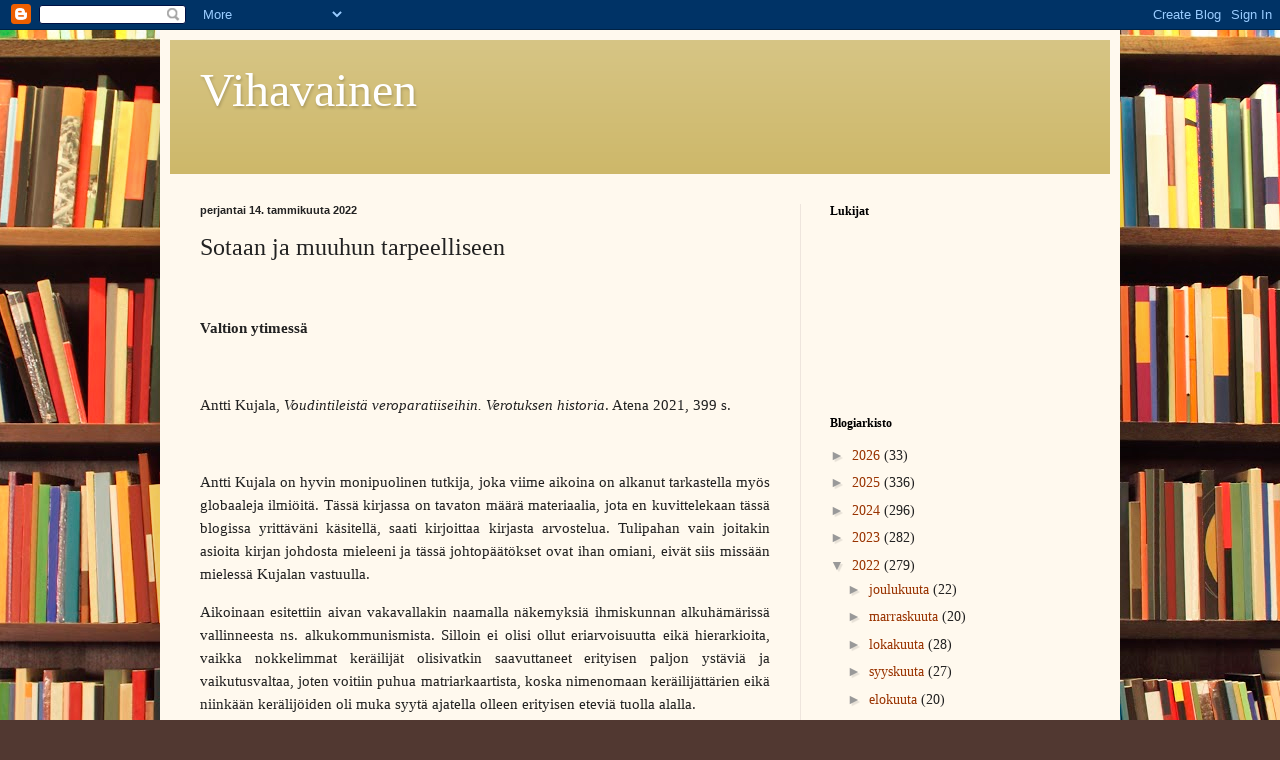

--- FILE ---
content_type: text/html; charset=UTF-8
request_url: https://timo-vihavainen.blogspot.com/2022/01/sotaan-ja-muuhun-tarpeelliseen.html?showComment=1642159915954
body_size: 31231
content:
<!DOCTYPE html>
<html class='v2' dir='ltr' lang='fi'>
<head>
<link href='https://www.blogger.com/static/v1/widgets/335934321-css_bundle_v2.css' rel='stylesheet' type='text/css'/>
<meta content='width=1100' name='viewport'/>
<meta content='text/html; charset=UTF-8' http-equiv='Content-Type'/>
<meta content='blogger' name='generator'/>
<link href='https://timo-vihavainen.blogspot.com/favicon.ico' rel='icon' type='image/x-icon'/>
<link href='https://timo-vihavainen.blogspot.com/2022/01/sotaan-ja-muuhun-tarpeelliseen.html' rel='canonical'/>
<link rel="alternate" type="application/atom+xml" title="Vihavainen - Atom" href="https://timo-vihavainen.blogspot.com/feeds/posts/default" />
<link rel="alternate" type="application/rss+xml" title="Vihavainen - RSS" href="https://timo-vihavainen.blogspot.com/feeds/posts/default?alt=rss" />
<link rel="service.post" type="application/atom+xml" title="Vihavainen - Atom" href="https://www.blogger.com/feeds/4948027442865773983/posts/default" />

<link rel="alternate" type="application/atom+xml" title="Vihavainen - Atom" href="https://timo-vihavainen.blogspot.com/feeds/4313509354212211603/comments/default" />
<!--Can't find substitution for tag [blog.ieCssRetrofitLinks]-->
<meta content='https://timo-vihavainen.blogspot.com/2022/01/sotaan-ja-muuhun-tarpeelliseen.html' property='og:url'/>
<meta content='Sotaan ja muuhun tarpeelliseen' property='og:title'/>
<meta content='    Valtion ytimessä       Antti Kujala, Voudintileistä veroparatiiseihin. Verotuksen historia . Atena 2021, 399 s.       Antti Kujala on hy...' property='og:description'/>
<title>Vihavainen: Sotaan ja muuhun tarpeelliseen</title>
<style id='page-skin-1' type='text/css'><!--
/*
-----------------------------------------------
Blogger Template Style
Name:     Simple
Designer: Blogger
URL:      www.blogger.com
----------------------------------------------- */
/* Content
----------------------------------------------- */
body {
font: normal normal 14px Georgia, Utopia, 'Palatino Linotype', Palatino, serif;
color: #222222;
background: #513831 url(//themes.googleusercontent.com/image?id=1KH22PlFqsiVYxboQNAoJjYmRbw5M4REHmdJbHT5M2x9zVMGrCqwSjZvaQW_A10KPc6Il) repeat scroll top center /* Credit: luoman (http://www.istockphoto.com/googleimages.php?id=11394138&amp;platform=blogger) */;
padding: 0 40px 40px 40px;
}
html body .region-inner {
min-width: 0;
max-width: 100%;
width: auto;
}
h2 {
font-size: 22px;
}
a:link {
text-decoration:none;
color: #993300;
}
a:visited {
text-decoration:none;
color: #888888;
}
a:hover {
text-decoration:underline;
color: #ff1900;
}
.body-fauxcolumn-outer .fauxcolumn-inner {
background: transparent none repeat scroll top left;
_background-image: none;
}
.body-fauxcolumn-outer .cap-top {
position: absolute;
z-index: 1;
height: 400px;
width: 100%;
}
.body-fauxcolumn-outer .cap-top .cap-left {
width: 100%;
background: transparent none repeat-x scroll top left;
_background-image: none;
}
.content-outer {
-moz-box-shadow: 0 0 40px rgba(0, 0, 0, .15);
-webkit-box-shadow: 0 0 5px rgba(0, 0, 0, .15);
-goog-ms-box-shadow: 0 0 10px #333333;
box-shadow: 0 0 40px rgba(0, 0, 0, .15);
margin-bottom: 1px;
}
.content-inner {
padding: 10px 10px;
}
.content-inner {
background-color: #fff9ee;
}
/* Header
----------------------------------------------- */
.header-outer {
background: #ccb666 url(//www.blogblog.com/1kt/simple/gradients_light.png) repeat-x scroll 0 -400px;
_background-image: none;
}
.Header h1 {
font: normal normal 48px Georgia, Utopia, 'Palatino Linotype', Palatino, serif;
color: #ffffff;
text-shadow: 1px 2px 3px rgba(0, 0, 0, .2);
}
.Header h1 a {
color: #ffffff;
}
.Header .description {
font-size: 140%;
color: #ffffff;
}
.header-inner .Header .titlewrapper {
padding: 22px 30px;
}
.header-inner .Header .descriptionwrapper {
padding: 0 30px;
}
/* Tabs
----------------------------------------------- */
.tabs-inner .section:first-child {
border-top: 0 solid #eee5dd;
}
.tabs-inner .section:first-child ul {
margin-top: -0;
border-top: 0 solid #eee5dd;
border-left: 0 solid #eee5dd;
border-right: 0 solid #eee5dd;
}
.tabs-inner .widget ul {
background: #fff9ee none repeat-x scroll 0 -800px;
_background-image: none;
border-bottom: 1px solid #eee5dd;
margin-top: 0;
margin-left: -30px;
margin-right: -30px;
}
.tabs-inner .widget li a {
display: inline-block;
padding: .6em 1em;
font: normal normal 16px Georgia, Utopia, 'Palatino Linotype', Palatino, serif;
color: #998877;
border-left: 1px solid #fff9ee;
border-right: 1px solid #eee5dd;
}
.tabs-inner .widget li:first-child a {
border-left: none;
}
.tabs-inner .widget li.selected a, .tabs-inner .widget li a:hover {
color: #000000;
background-color: #fff9ee;
text-decoration: none;
}
/* Columns
----------------------------------------------- */
.main-outer {
border-top: 0 solid #eee5dd;
}
.fauxcolumn-left-outer .fauxcolumn-inner {
border-right: 1px solid #eee5dd;
}
.fauxcolumn-right-outer .fauxcolumn-inner {
border-left: 1px solid #eee5dd;
}
/* Headings
----------------------------------------------- */
div.widget > h2,
div.widget h2.title {
margin: 0 0 1em 0;
font: normal bold 12px Georgia, Utopia, 'Palatino Linotype', Palatino, serif;
color: #000000;
}
/* Widgets
----------------------------------------------- */
.widget .zippy {
color: #999999;
text-shadow: 2px 2px 1px rgba(0, 0, 0, .1);
}
.widget .popular-posts ul {
list-style: none;
}
/* Posts
----------------------------------------------- */
h2.date-header {
font: normal bold 11px Arial, Tahoma, Helvetica, FreeSans, sans-serif;
}
.date-header span {
background-color: transparent;
color: #222222;
padding: inherit;
letter-spacing: inherit;
margin: inherit;
}
.main-inner {
padding-top: 30px;
padding-bottom: 30px;
}
.main-inner .column-center-inner {
padding: 0 15px;
}
.main-inner .column-center-inner .section {
margin: 0 15px;
}
.post {
margin: 0 0 25px 0;
}
h3.post-title, .comments h4 {
font: normal normal 24px Georgia, Utopia, 'Palatino Linotype', Palatino, serif;
margin: .75em 0 0;
}
.post-body {
font-size: 110%;
line-height: 1.4;
position: relative;
}
.post-body img, .post-body .tr-caption-container, .Profile img, .Image img,
.BlogList .item-thumbnail img {
padding: 2px;
background: #ffffff;
border: 1px solid #eeeeee;
-moz-box-shadow: 1px 1px 5px rgba(0, 0, 0, .1);
-webkit-box-shadow: 1px 1px 5px rgba(0, 0, 0, .1);
box-shadow: 1px 1px 5px rgba(0, 0, 0, .1);
}
.post-body img, .post-body .tr-caption-container {
padding: 5px;
}
.post-body .tr-caption-container {
color: #222222;
}
.post-body .tr-caption-container img {
padding: 0;
background: transparent;
border: none;
-moz-box-shadow: 0 0 0 rgba(0, 0, 0, .1);
-webkit-box-shadow: 0 0 0 rgba(0, 0, 0, .1);
box-shadow: 0 0 0 rgba(0, 0, 0, .1);
}
.post-header {
margin: 0 0 1.5em;
line-height: 1.6;
font-size: 90%;
}
.post-footer {
margin: 20px -2px 0;
padding: 5px 10px;
color: #666555;
background-color: #eee9dd;
border-bottom: 1px solid #eeeeee;
line-height: 1.6;
font-size: 90%;
}
#comments .comment-author {
padding-top: 1.5em;
border-top: 1px solid #eee5dd;
background-position: 0 1.5em;
}
#comments .comment-author:first-child {
padding-top: 0;
border-top: none;
}
.avatar-image-container {
margin: .2em 0 0;
}
#comments .avatar-image-container img {
border: 1px solid #eeeeee;
}
/* Comments
----------------------------------------------- */
.comments .comments-content .icon.blog-author {
background-repeat: no-repeat;
background-image: url([data-uri]);
}
.comments .comments-content .loadmore a {
border-top: 1px solid #999999;
border-bottom: 1px solid #999999;
}
.comments .comment-thread.inline-thread {
background-color: #eee9dd;
}
.comments .continue {
border-top: 2px solid #999999;
}
/* Accents
---------------------------------------------- */
.section-columns td.columns-cell {
border-left: 1px solid #eee5dd;
}
.blog-pager {
background: transparent none no-repeat scroll top center;
}
.blog-pager-older-link, .home-link,
.blog-pager-newer-link {
background-color: #fff9ee;
padding: 5px;
}
.footer-outer {
border-top: 0 dashed #bbbbbb;
}
/* Mobile
----------------------------------------------- */
body.mobile  {
background-size: auto;
}
.mobile .body-fauxcolumn-outer {
background: transparent none repeat scroll top left;
}
.mobile .body-fauxcolumn-outer .cap-top {
background-size: 100% auto;
}
.mobile .content-outer {
-webkit-box-shadow: 0 0 3px rgba(0, 0, 0, .15);
box-shadow: 0 0 3px rgba(0, 0, 0, .15);
}
.mobile .tabs-inner .widget ul {
margin-left: 0;
margin-right: 0;
}
.mobile .post {
margin: 0;
}
.mobile .main-inner .column-center-inner .section {
margin: 0;
}
.mobile .date-header span {
padding: 0.1em 10px;
margin: 0 -10px;
}
.mobile h3.post-title {
margin: 0;
}
.mobile .blog-pager {
background: transparent none no-repeat scroll top center;
}
.mobile .footer-outer {
border-top: none;
}
.mobile .main-inner, .mobile .footer-inner {
background-color: #fff9ee;
}
.mobile-index-contents {
color: #222222;
}
.mobile-link-button {
background-color: #993300;
}
.mobile-link-button a:link, .mobile-link-button a:visited {
color: #ffffff;
}
.mobile .tabs-inner .section:first-child {
border-top: none;
}
.mobile .tabs-inner .PageList .widget-content {
background-color: #fff9ee;
color: #000000;
border-top: 1px solid #eee5dd;
border-bottom: 1px solid #eee5dd;
}
.mobile .tabs-inner .PageList .widget-content .pagelist-arrow {
border-left: 1px solid #eee5dd;
}

--></style>
<style id='template-skin-1' type='text/css'><!--
body {
min-width: 960px;
}
.content-outer, .content-fauxcolumn-outer, .region-inner {
min-width: 960px;
max-width: 960px;
_width: 960px;
}
.main-inner .columns {
padding-left: 0px;
padding-right: 310px;
}
.main-inner .fauxcolumn-center-outer {
left: 0px;
right: 310px;
/* IE6 does not respect left and right together */
_width: expression(this.parentNode.offsetWidth -
parseInt("0px") -
parseInt("310px") + 'px');
}
.main-inner .fauxcolumn-left-outer {
width: 0px;
}
.main-inner .fauxcolumn-right-outer {
width: 310px;
}
.main-inner .column-left-outer {
width: 0px;
right: 100%;
margin-left: -0px;
}
.main-inner .column-right-outer {
width: 310px;
margin-right: -310px;
}
#layout {
min-width: 0;
}
#layout .content-outer {
min-width: 0;
width: 800px;
}
#layout .region-inner {
min-width: 0;
width: auto;
}
body#layout div.add_widget {
padding: 8px;
}
body#layout div.add_widget a {
margin-left: 32px;
}
--></style>
<style>
    body {background-image:url(\/\/themes.googleusercontent.com\/image?id=1KH22PlFqsiVYxboQNAoJjYmRbw5M4REHmdJbHT5M2x9zVMGrCqwSjZvaQW_A10KPc6Il);}
    
@media (max-width: 200px) { body {background-image:url(\/\/themes.googleusercontent.com\/image?id=1KH22PlFqsiVYxboQNAoJjYmRbw5M4REHmdJbHT5M2x9zVMGrCqwSjZvaQW_A10KPc6Il&options=w200);}}
@media (max-width: 400px) and (min-width: 201px) { body {background-image:url(\/\/themes.googleusercontent.com\/image?id=1KH22PlFqsiVYxboQNAoJjYmRbw5M4REHmdJbHT5M2x9zVMGrCqwSjZvaQW_A10KPc6Il&options=w400);}}
@media (max-width: 800px) and (min-width: 401px) { body {background-image:url(\/\/themes.googleusercontent.com\/image?id=1KH22PlFqsiVYxboQNAoJjYmRbw5M4REHmdJbHT5M2x9zVMGrCqwSjZvaQW_A10KPc6Il&options=w800);}}
@media (max-width: 1200px) and (min-width: 801px) { body {background-image:url(\/\/themes.googleusercontent.com\/image?id=1KH22PlFqsiVYxboQNAoJjYmRbw5M4REHmdJbHT5M2x9zVMGrCqwSjZvaQW_A10KPc6Il&options=w1200);}}
/* Last tag covers anything over one higher than the previous max-size cap. */
@media (min-width: 1201px) { body {background-image:url(\/\/themes.googleusercontent.com\/image?id=1KH22PlFqsiVYxboQNAoJjYmRbw5M4REHmdJbHT5M2x9zVMGrCqwSjZvaQW_A10KPc6Il&options=w1600);}}
  </style>
<link href='https://www.blogger.com/dyn-css/authorization.css?targetBlogID=4948027442865773983&amp;zx=d5e4971a-c59f-4e5e-9d79-5bf1ea1069bc' media='none' onload='if(media!=&#39;all&#39;)media=&#39;all&#39;' rel='stylesheet'/><noscript><link href='https://www.blogger.com/dyn-css/authorization.css?targetBlogID=4948027442865773983&amp;zx=d5e4971a-c59f-4e5e-9d79-5bf1ea1069bc' rel='stylesheet'/></noscript>
<meta name='google-adsense-platform-account' content='ca-host-pub-1556223355139109'/>
<meta name='google-adsense-platform-domain' content='blogspot.com'/>

</head>
<body class='loading variant-literate'>
<div class='navbar section' id='navbar' name='Navigointipalkki'><div class='widget Navbar' data-version='1' id='Navbar1'><script type="text/javascript">
    function setAttributeOnload(object, attribute, val) {
      if(window.addEventListener) {
        window.addEventListener('load',
          function(){ object[attribute] = val; }, false);
      } else {
        window.attachEvent('onload', function(){ object[attribute] = val; });
      }
    }
  </script>
<div id="navbar-iframe-container"></div>
<script type="text/javascript" src="https://apis.google.com/js/platform.js"></script>
<script type="text/javascript">
      gapi.load("gapi.iframes:gapi.iframes.style.bubble", function() {
        if (gapi.iframes && gapi.iframes.getContext) {
          gapi.iframes.getContext().openChild({
              url: 'https://www.blogger.com/navbar/4948027442865773983?po\x3d4313509354212211603\x26origin\x3dhttps://timo-vihavainen.blogspot.com',
              where: document.getElementById("navbar-iframe-container"),
              id: "navbar-iframe"
          });
        }
      });
    </script><script type="text/javascript">
(function() {
var script = document.createElement('script');
script.type = 'text/javascript';
script.src = '//pagead2.googlesyndication.com/pagead/js/google_top_exp.js';
var head = document.getElementsByTagName('head')[0];
if (head) {
head.appendChild(script);
}})();
</script>
</div></div>
<div class='body-fauxcolumns'>
<div class='fauxcolumn-outer body-fauxcolumn-outer'>
<div class='cap-top'>
<div class='cap-left'></div>
<div class='cap-right'></div>
</div>
<div class='fauxborder-left'>
<div class='fauxborder-right'></div>
<div class='fauxcolumn-inner'>
</div>
</div>
<div class='cap-bottom'>
<div class='cap-left'></div>
<div class='cap-right'></div>
</div>
</div>
</div>
<div class='content'>
<div class='content-fauxcolumns'>
<div class='fauxcolumn-outer content-fauxcolumn-outer'>
<div class='cap-top'>
<div class='cap-left'></div>
<div class='cap-right'></div>
</div>
<div class='fauxborder-left'>
<div class='fauxborder-right'></div>
<div class='fauxcolumn-inner'>
</div>
</div>
<div class='cap-bottom'>
<div class='cap-left'></div>
<div class='cap-right'></div>
</div>
</div>
</div>
<div class='content-outer'>
<div class='content-cap-top cap-top'>
<div class='cap-left'></div>
<div class='cap-right'></div>
</div>
<div class='fauxborder-left content-fauxborder-left'>
<div class='fauxborder-right content-fauxborder-right'></div>
<div class='content-inner'>
<header>
<div class='header-outer'>
<div class='header-cap-top cap-top'>
<div class='cap-left'></div>
<div class='cap-right'></div>
</div>
<div class='fauxborder-left header-fauxborder-left'>
<div class='fauxborder-right header-fauxborder-right'></div>
<div class='region-inner header-inner'>
<div class='header section' id='header' name='Otsikko'><div class='widget Header' data-version='1' id='Header1'>
<div id='header-inner'>
<div class='titlewrapper'>
<h1 class='title'>
<a href='https://timo-vihavainen.blogspot.com/'>
Vihavainen
</a>
</h1>
</div>
<div class='descriptionwrapper'>
<p class='description'><span>
</span></p>
</div>
</div>
</div></div>
</div>
</div>
<div class='header-cap-bottom cap-bottom'>
<div class='cap-left'></div>
<div class='cap-right'></div>
</div>
</div>
</header>
<div class='tabs-outer'>
<div class='tabs-cap-top cap-top'>
<div class='cap-left'></div>
<div class='cap-right'></div>
</div>
<div class='fauxborder-left tabs-fauxborder-left'>
<div class='fauxborder-right tabs-fauxborder-right'></div>
<div class='region-inner tabs-inner'>
<div class='tabs no-items section' id='crosscol' name='Kaikki sarakkeet'></div>
<div class='tabs no-items section' id='crosscol-overflow' name='Cross-Column 2'></div>
</div>
</div>
<div class='tabs-cap-bottom cap-bottom'>
<div class='cap-left'></div>
<div class='cap-right'></div>
</div>
</div>
<div class='main-outer'>
<div class='main-cap-top cap-top'>
<div class='cap-left'></div>
<div class='cap-right'></div>
</div>
<div class='fauxborder-left main-fauxborder-left'>
<div class='fauxborder-right main-fauxborder-right'></div>
<div class='region-inner main-inner'>
<div class='columns fauxcolumns'>
<div class='fauxcolumn-outer fauxcolumn-center-outer'>
<div class='cap-top'>
<div class='cap-left'></div>
<div class='cap-right'></div>
</div>
<div class='fauxborder-left'>
<div class='fauxborder-right'></div>
<div class='fauxcolumn-inner'>
</div>
</div>
<div class='cap-bottom'>
<div class='cap-left'></div>
<div class='cap-right'></div>
</div>
</div>
<div class='fauxcolumn-outer fauxcolumn-left-outer'>
<div class='cap-top'>
<div class='cap-left'></div>
<div class='cap-right'></div>
</div>
<div class='fauxborder-left'>
<div class='fauxborder-right'></div>
<div class='fauxcolumn-inner'>
</div>
</div>
<div class='cap-bottom'>
<div class='cap-left'></div>
<div class='cap-right'></div>
</div>
</div>
<div class='fauxcolumn-outer fauxcolumn-right-outer'>
<div class='cap-top'>
<div class='cap-left'></div>
<div class='cap-right'></div>
</div>
<div class='fauxborder-left'>
<div class='fauxborder-right'></div>
<div class='fauxcolumn-inner'>
</div>
</div>
<div class='cap-bottom'>
<div class='cap-left'></div>
<div class='cap-right'></div>
</div>
</div>
<!-- corrects IE6 width calculation -->
<div class='columns-inner'>
<div class='column-center-outer'>
<div class='column-center-inner'>
<div class='main section' id='main' name='Ensisijainen'><div class='widget Blog' data-version='1' id='Blog1'>
<div class='blog-posts hfeed'>

          <div class="date-outer">
        
<h2 class='date-header'><span>perjantai 14. tammikuuta 2022</span></h2>

          <div class="date-posts">
        
<div class='post-outer'>
<div class='post hentry uncustomized-post-template' itemprop='blogPost' itemscope='itemscope' itemtype='http://schema.org/BlogPosting'>
<meta content='4948027442865773983' itemprop='blogId'/>
<meta content='4313509354212211603' itemprop='postId'/>
<a name='4313509354212211603'></a>
<h3 class='post-title entry-title' itemprop='name'>
Sotaan ja muuhun tarpeelliseen
</h3>
<div class='post-header'>
<div class='post-header-line-1'></div>
</div>
<div class='post-body entry-content' id='post-body-4313509354212211603' itemprop='description articleBody'>
<p>&nbsp;<!--[if gte mso 9]><xml>
 <o:OfficeDocumentSettings>
  <o:AllowPNG/>
 </o:OfficeDocumentSettings>
</xml><![endif]--><!--[if gte mso 9]><xml>
 <w:WordDocument>
  <w:View>Normal</w:View>
  <w:Zoom>0</w:Zoom>
  <w:TrackMoves/>
  <w:TrackFormatting/>
  <w:DoNotShowInsertionsAndDeletions/>
  <w:HyphenationZone>21</w:HyphenationZone>
  <w:PunctuationKerning/>
  <w:ValidateAgainstSchemas/>
  <w:SaveIfXMLInvalid>false</w:SaveIfXMLInvalid>
  <w:IgnoreMixedContent>false</w:IgnoreMixedContent>
  <w:AlwaysShowPlaceholderText>false</w:AlwaysShowPlaceholderText>
  <w:DoNotPromoteQF/>
  <w:LidThemeOther>FI</w:LidThemeOther>
  <w:LidThemeAsian>X-NONE</w:LidThemeAsian>
  <w:LidThemeComplexScript>X-NONE</w:LidThemeComplexScript>
  <w:Compatibility>
   <w:BreakWrappedTables/>
   <w:SnapToGridInCell/>
   <w:WrapTextWithPunct/>
   <w:UseAsianBreakRules/>
   <w:DontGrowAutofit/>
   <w:SplitPgBreakAndParaMark/>
   <w:EnableOpenTypeKerning/>
   <w:DontFlipMirrorIndents/>
   <w:OverrideTableStyleHps/>
  </w:Compatibility>
  <m:mathPr>
   <m:mathFont m:val="Cambria Math"/>
   <m:brkBin m:val="before"/>
   <m:brkBinSub m:val="&#45;-"/>
   <m:smallFrac m:val="off"/>
   <m:dispDef/>
   <m:lMargin m:val="0"/>
   <m:rMargin m:val="0"/>
   <m:defJc m:val="centerGroup"/>
   <m:wrapIndent m:val="1440"/>
   <m:intLim m:val="subSup"/>
   <m:naryLim m:val="undOvr"/>
  </m:mathPr></w:WordDocument>
</xml><![endif]--><!--[if gte mso 9]><xml>
 <w:LatentStyles DefLockedState="false" DefUnhideWhenUsed="false"
  DefSemiHidden="false" DefQFormat="false" DefPriority="99"
  LatentStyleCount="376">
  <w:LsdException Locked="false" Priority="0" QFormat="true" Name="Normal"/>
  <w:LsdException Locked="false" Priority="9" QFormat="true" Name="heading 1"/>
  <w:LsdException Locked="false" Priority="9" SemiHidden="true"
   UnhideWhenUsed="true" QFormat="true" Name="heading 2"/>
  <w:LsdException Locked="false" Priority="9" SemiHidden="true"
   UnhideWhenUsed="true" QFormat="true" Name="heading 3"/>
  <w:LsdException Locked="false" Priority="9" SemiHidden="true"
   UnhideWhenUsed="true" QFormat="true" Name="heading 4"/>
  <w:LsdException Locked="false" Priority="9" SemiHidden="true"
   UnhideWhenUsed="true" QFormat="true" Name="heading 5"/>
  <w:LsdException Locked="false" Priority="9" SemiHidden="true"
   UnhideWhenUsed="true" QFormat="true" Name="heading 6"/>
  <w:LsdException Locked="false" Priority="9" SemiHidden="true"
   UnhideWhenUsed="true" QFormat="true" Name="heading 7"/>
  <w:LsdException Locked="false" Priority="9" SemiHidden="true"
   UnhideWhenUsed="true" QFormat="true" Name="heading 8"/>
  <w:LsdException Locked="false" Priority="9" SemiHidden="true"
   UnhideWhenUsed="true" QFormat="true" Name="heading 9"/>
  <w:LsdException Locked="false" SemiHidden="true" UnhideWhenUsed="true"
   Name="index 1"/>
  <w:LsdException Locked="false" SemiHidden="true" UnhideWhenUsed="true"
   Name="index 2"/>
  <w:LsdException Locked="false" SemiHidden="true" UnhideWhenUsed="true"
   Name="index 3"/>
  <w:LsdException Locked="false" SemiHidden="true" UnhideWhenUsed="true"
   Name="index 4"/>
  <w:LsdException Locked="false" SemiHidden="true" UnhideWhenUsed="true"
   Name="index 5"/>
  <w:LsdException Locked="false" SemiHidden="true" UnhideWhenUsed="true"
   Name="index 6"/>
  <w:LsdException Locked="false" SemiHidden="true" UnhideWhenUsed="true"
   Name="index 7"/>
  <w:LsdException Locked="false" SemiHidden="true" UnhideWhenUsed="true"
   Name="index 8"/>
  <w:LsdException Locked="false" SemiHidden="true" UnhideWhenUsed="true"
   Name="index 9"/>
  <w:LsdException Locked="false" Priority="39" SemiHidden="true"
   UnhideWhenUsed="true" Name="toc 1"/>
  <w:LsdException Locked="false" Priority="39" SemiHidden="true"
   UnhideWhenUsed="true" Name="toc 2"/>
  <w:LsdException Locked="false" Priority="39" SemiHidden="true"
   UnhideWhenUsed="true" Name="toc 3"/>
  <w:LsdException Locked="false" Priority="39" SemiHidden="true"
   UnhideWhenUsed="true" Name="toc 4"/>
  <w:LsdException Locked="false" Priority="39" SemiHidden="true"
   UnhideWhenUsed="true" Name="toc 5"/>
  <w:LsdException Locked="false" Priority="39" SemiHidden="true"
   UnhideWhenUsed="true" Name="toc 6"/>
  <w:LsdException Locked="false" Priority="39" SemiHidden="true"
   UnhideWhenUsed="true" Name="toc 7"/>
  <w:LsdException Locked="false" Priority="39" SemiHidden="true"
   UnhideWhenUsed="true" Name="toc 8"/>
  <w:LsdException Locked="false" Priority="39" SemiHidden="true"
   UnhideWhenUsed="true" Name="toc 9"/>
  <w:LsdException Locked="false" SemiHidden="true" UnhideWhenUsed="true"
   Name="Normal Indent"/>
  <w:LsdException Locked="false" SemiHidden="true" UnhideWhenUsed="true"
   Name="footnote text"/>
  <w:LsdException Locked="false" SemiHidden="true" UnhideWhenUsed="true"
   Name="annotation text"/>
  <w:LsdException Locked="false" SemiHidden="true" UnhideWhenUsed="true"
   Name="header"/>
  <w:LsdException Locked="false" SemiHidden="true" UnhideWhenUsed="true"
   Name="footer"/>
  <w:LsdException Locked="false" SemiHidden="true" UnhideWhenUsed="true"
   Name="index heading"/>
  <w:LsdException Locked="false" Priority="35" SemiHidden="true"
   UnhideWhenUsed="true" QFormat="true" Name="caption"/>
  <w:LsdException Locked="false" SemiHidden="true" UnhideWhenUsed="true"
   Name="table of figures"/>
  <w:LsdException Locked="false" SemiHidden="true" UnhideWhenUsed="true"
   Name="envelope address"/>
  <w:LsdException Locked="false" SemiHidden="true" UnhideWhenUsed="true"
   Name="envelope return"/>
  <w:LsdException Locked="false" SemiHidden="true" UnhideWhenUsed="true"
   Name="footnote reference"/>
  <w:LsdException Locked="false" SemiHidden="true" UnhideWhenUsed="true"
   Name="annotation reference"/>
  <w:LsdException Locked="false" SemiHidden="true" UnhideWhenUsed="true"
   Name="line number"/>
  <w:LsdException Locked="false" SemiHidden="true" UnhideWhenUsed="true"
   Name="page number"/>
  <w:LsdException Locked="false" SemiHidden="true" UnhideWhenUsed="true"
   Name="endnote reference"/>
  <w:LsdException Locked="false" SemiHidden="true" UnhideWhenUsed="true"
   Name="endnote text"/>
  <w:LsdException Locked="false" SemiHidden="true" UnhideWhenUsed="true"
   Name="table of authorities"/>
  <w:LsdException Locked="false" SemiHidden="true" UnhideWhenUsed="true"
   Name="macro"/>
  <w:LsdException Locked="false" SemiHidden="true" UnhideWhenUsed="true"
   Name="toa heading"/>
  <w:LsdException Locked="false" SemiHidden="true" UnhideWhenUsed="true"
   Name="List"/>
  <w:LsdException Locked="false" SemiHidden="true" UnhideWhenUsed="true"
   Name="List Bullet"/>
  <w:LsdException Locked="false" SemiHidden="true" UnhideWhenUsed="true"
   Name="List Number"/>
  <w:LsdException Locked="false" SemiHidden="true" UnhideWhenUsed="true"
   Name="List 2"/>
  <w:LsdException Locked="false" SemiHidden="true" UnhideWhenUsed="true"
   Name="List 3"/>
  <w:LsdException Locked="false" SemiHidden="true" UnhideWhenUsed="true"
   Name="List 4"/>
  <w:LsdException Locked="false" SemiHidden="true" UnhideWhenUsed="true"
   Name="List 5"/>
  <w:LsdException Locked="false" SemiHidden="true" UnhideWhenUsed="true"
   Name="List Bullet 2"/>
  <w:LsdException Locked="false" SemiHidden="true" UnhideWhenUsed="true"
   Name="List Bullet 3"/>
  <w:LsdException Locked="false" SemiHidden="true" UnhideWhenUsed="true"
   Name="List Bullet 4"/>
  <w:LsdException Locked="false" SemiHidden="true" UnhideWhenUsed="true"
   Name="List Bullet 5"/>
  <w:LsdException Locked="false" SemiHidden="true" UnhideWhenUsed="true"
   Name="List Number 2"/>
  <w:LsdException Locked="false" SemiHidden="true" UnhideWhenUsed="true"
   Name="List Number 3"/>
  <w:LsdException Locked="false" SemiHidden="true" UnhideWhenUsed="true"
   Name="List Number 4"/>
  <w:LsdException Locked="false" SemiHidden="true" UnhideWhenUsed="true"
   Name="List Number 5"/>
  <w:LsdException Locked="false" Priority="10" QFormat="true" Name="Title"/>
  <w:LsdException Locked="false" SemiHidden="true" UnhideWhenUsed="true"
   Name="Closing"/>
  <w:LsdException Locked="false" SemiHidden="true" UnhideWhenUsed="true"
   Name="Signature"/>
  <w:LsdException Locked="false" Priority="1" SemiHidden="true"
   UnhideWhenUsed="true" Name="Default Paragraph Font"/>
  <w:LsdException Locked="false" SemiHidden="true" UnhideWhenUsed="true"
   Name="Body Text"/>
  <w:LsdException Locked="false" SemiHidden="true" UnhideWhenUsed="true"
   Name="Body Text Indent"/>
  <w:LsdException Locked="false" SemiHidden="true" UnhideWhenUsed="true"
   Name="List Continue"/>
  <w:LsdException Locked="false" SemiHidden="true" UnhideWhenUsed="true"
   Name="List Continue 2"/>
  <w:LsdException Locked="false" SemiHidden="true" UnhideWhenUsed="true"
   Name="List Continue 3"/>
  <w:LsdException Locked="false" SemiHidden="true" UnhideWhenUsed="true"
   Name="List Continue 4"/>
  <w:LsdException Locked="false" SemiHidden="true" UnhideWhenUsed="true"
   Name="List Continue 5"/>
  <w:LsdException Locked="false" SemiHidden="true" UnhideWhenUsed="true"
   Name="Message Header"/>
  <w:LsdException Locked="false" Priority="11" QFormat="true" Name="Subtitle"/>
  <w:LsdException Locked="false" SemiHidden="true" UnhideWhenUsed="true"
   Name="Salutation"/>
  <w:LsdException Locked="false" SemiHidden="true" UnhideWhenUsed="true"
   Name="Date"/>
  <w:LsdException Locked="false" SemiHidden="true" UnhideWhenUsed="true"
   Name="Body Text First Indent"/>
  <w:LsdException Locked="false" SemiHidden="true" UnhideWhenUsed="true"
   Name="Body Text First Indent 2"/>
  <w:LsdException Locked="false" SemiHidden="true" UnhideWhenUsed="true"
   Name="Note Heading"/>
  <w:LsdException Locked="false" SemiHidden="true" UnhideWhenUsed="true"
   Name="Body Text 2"/>
  <w:LsdException Locked="false" SemiHidden="true" UnhideWhenUsed="true"
   Name="Body Text 3"/>
  <w:LsdException Locked="false" SemiHidden="true" UnhideWhenUsed="true"
   Name="Body Text Indent 2"/>
  <w:LsdException Locked="false" SemiHidden="true" UnhideWhenUsed="true"
   Name="Body Text Indent 3"/>
  <w:LsdException Locked="false" SemiHidden="true" UnhideWhenUsed="true"
   Name="Block Text"/>
  <w:LsdException Locked="false" SemiHidden="true" UnhideWhenUsed="true"
   Name="Hyperlink"/>
  <w:LsdException Locked="false" SemiHidden="true" UnhideWhenUsed="true"
   Name="FollowedHyperlink"/>
  <w:LsdException Locked="false" Priority="22" QFormat="true" Name="Strong"/>
  <w:LsdException Locked="false" Priority="20" QFormat="true" Name="Emphasis"/>
  <w:LsdException Locked="false" SemiHidden="true" UnhideWhenUsed="true"
   Name="Document Map"/>
  <w:LsdException Locked="false" SemiHidden="true" UnhideWhenUsed="true"
   Name="Plain Text"/>
  <w:LsdException Locked="false" SemiHidden="true" UnhideWhenUsed="true"
   Name="E-mail Signature"/>
  <w:LsdException Locked="false" SemiHidden="true" UnhideWhenUsed="true"
   Name="HTML Top of Form"/>
  <w:LsdException Locked="false" SemiHidden="true" UnhideWhenUsed="true"
   Name="HTML Bottom of Form"/>
  <w:LsdException Locked="false" SemiHidden="true" UnhideWhenUsed="true"
   Name="Normal (Web)"/>
  <w:LsdException Locked="false" SemiHidden="true" UnhideWhenUsed="true"
   Name="HTML Acronym"/>
  <w:LsdException Locked="false" SemiHidden="true" UnhideWhenUsed="true"
   Name="HTML Address"/>
  <w:LsdException Locked="false" SemiHidden="true" UnhideWhenUsed="true"
   Name="HTML Cite"/>
  <w:LsdException Locked="false" SemiHidden="true" UnhideWhenUsed="true"
   Name="HTML Code"/>
  <w:LsdException Locked="false" SemiHidden="true" UnhideWhenUsed="true"
   Name="HTML Definition"/>
  <w:LsdException Locked="false" SemiHidden="true" UnhideWhenUsed="true"
   Name="HTML Keyboard"/>
  <w:LsdException Locked="false" SemiHidden="true" UnhideWhenUsed="true"
   Name="HTML Preformatted"/>
  <w:LsdException Locked="false" SemiHidden="true" UnhideWhenUsed="true"
   Name="HTML Sample"/>
  <w:LsdException Locked="false" SemiHidden="true" UnhideWhenUsed="true"
   Name="HTML Typewriter"/>
  <w:LsdException Locked="false" SemiHidden="true" UnhideWhenUsed="true"
   Name="HTML Variable"/>
  <w:LsdException Locked="false" SemiHidden="true" UnhideWhenUsed="true"
   Name="Normal Table"/>
  <w:LsdException Locked="false" SemiHidden="true" UnhideWhenUsed="true"
   Name="annotation subject"/>
  <w:LsdException Locked="false" SemiHidden="true" UnhideWhenUsed="true"
   Name="No List"/>
  <w:LsdException Locked="false" SemiHidden="true" UnhideWhenUsed="true"
   Name="Outline List 1"/>
  <w:LsdException Locked="false" SemiHidden="true" UnhideWhenUsed="true"
   Name="Outline List 2"/>
  <w:LsdException Locked="false" SemiHidden="true" UnhideWhenUsed="true"
   Name="Outline List 3"/>
  <w:LsdException Locked="false" SemiHidden="true" UnhideWhenUsed="true"
   Name="Table Simple 1"/>
  <w:LsdException Locked="false" SemiHidden="true" UnhideWhenUsed="true"
   Name="Table Simple 2"/>
  <w:LsdException Locked="false" SemiHidden="true" UnhideWhenUsed="true"
   Name="Table Simple 3"/>
  <w:LsdException Locked="false" SemiHidden="true" UnhideWhenUsed="true"
   Name="Table Classic 1"/>
  <w:LsdException Locked="false" SemiHidden="true" UnhideWhenUsed="true"
   Name="Table Classic 2"/>
  <w:LsdException Locked="false" SemiHidden="true" UnhideWhenUsed="true"
   Name="Table Classic 3"/>
  <w:LsdException Locked="false" SemiHidden="true" UnhideWhenUsed="true"
   Name="Table Classic 4"/>
  <w:LsdException Locked="false" SemiHidden="true" UnhideWhenUsed="true"
   Name="Table Colorful 1"/>
  <w:LsdException Locked="false" SemiHidden="true" UnhideWhenUsed="true"
   Name="Table Colorful 2"/>
  <w:LsdException Locked="false" SemiHidden="true" UnhideWhenUsed="true"
   Name="Table Colorful 3"/>
  <w:LsdException Locked="false" SemiHidden="true" UnhideWhenUsed="true"
   Name="Table Columns 1"/>
  <w:LsdException Locked="false" SemiHidden="true" UnhideWhenUsed="true"
   Name="Table Columns 2"/>
  <w:LsdException Locked="false" SemiHidden="true" UnhideWhenUsed="true"
   Name="Table Columns 3"/>
  <w:LsdException Locked="false" SemiHidden="true" UnhideWhenUsed="true"
   Name="Table Columns 4"/>
  <w:LsdException Locked="false" SemiHidden="true" UnhideWhenUsed="true"
   Name="Table Columns 5"/>
  <w:LsdException Locked="false" SemiHidden="true" UnhideWhenUsed="true"
   Name="Table Grid 1"/>
  <w:LsdException Locked="false" SemiHidden="true" UnhideWhenUsed="true"
   Name="Table Grid 2"/>
  <w:LsdException Locked="false" SemiHidden="true" UnhideWhenUsed="true"
   Name="Table Grid 3"/>
  <w:LsdException Locked="false" SemiHidden="true" UnhideWhenUsed="true"
   Name="Table Grid 4"/>
  <w:LsdException Locked="false" SemiHidden="true" UnhideWhenUsed="true"
   Name="Table Grid 5"/>
  <w:LsdException Locked="false" SemiHidden="true" UnhideWhenUsed="true"
   Name="Table Grid 6"/>
  <w:LsdException Locked="false" SemiHidden="true" UnhideWhenUsed="true"
   Name="Table Grid 7"/>
  <w:LsdException Locked="false" SemiHidden="true" UnhideWhenUsed="true"
   Name="Table Grid 8"/>
  <w:LsdException Locked="false" SemiHidden="true" UnhideWhenUsed="true"
   Name="Table List 1"/>
  <w:LsdException Locked="false" SemiHidden="true" UnhideWhenUsed="true"
   Name="Table List 2"/>
  <w:LsdException Locked="false" SemiHidden="true" UnhideWhenUsed="true"
   Name="Table List 3"/>
  <w:LsdException Locked="false" SemiHidden="true" UnhideWhenUsed="true"
   Name="Table List 4"/>
  <w:LsdException Locked="false" SemiHidden="true" UnhideWhenUsed="true"
   Name="Table List 5"/>
  <w:LsdException Locked="false" SemiHidden="true" UnhideWhenUsed="true"
   Name="Table List 6"/>
  <w:LsdException Locked="false" SemiHidden="true" UnhideWhenUsed="true"
   Name="Table List 7"/>
  <w:LsdException Locked="false" SemiHidden="true" UnhideWhenUsed="true"
   Name="Table List 8"/>
  <w:LsdException Locked="false" SemiHidden="true" UnhideWhenUsed="true"
   Name="Table 3D effects 1"/>
  <w:LsdException Locked="false" SemiHidden="true" UnhideWhenUsed="true"
   Name="Table 3D effects 2"/>
  <w:LsdException Locked="false" SemiHidden="true" UnhideWhenUsed="true"
   Name="Table 3D effects 3"/>
  <w:LsdException Locked="false" SemiHidden="true" UnhideWhenUsed="true"
   Name="Table Contemporary"/>
  <w:LsdException Locked="false" SemiHidden="true" UnhideWhenUsed="true"
   Name="Table Elegant"/>
  <w:LsdException Locked="false" SemiHidden="true" UnhideWhenUsed="true"
   Name="Table Professional"/>
  <w:LsdException Locked="false" SemiHidden="true" UnhideWhenUsed="true"
   Name="Table Subtle 1"/>
  <w:LsdException Locked="false" SemiHidden="true" UnhideWhenUsed="true"
   Name="Table Subtle 2"/>
  <w:LsdException Locked="false" SemiHidden="true" UnhideWhenUsed="true"
   Name="Table Web 1"/>
  <w:LsdException Locked="false" SemiHidden="true" UnhideWhenUsed="true"
   Name="Table Web 2"/>
  <w:LsdException Locked="false" SemiHidden="true" UnhideWhenUsed="true"
   Name="Table Web 3"/>
  <w:LsdException Locked="false" SemiHidden="true" UnhideWhenUsed="true"
   Name="Balloon Text"/>
  <w:LsdException Locked="false" Priority="39" Name="Table Grid"/>
  <w:LsdException Locked="false" SemiHidden="true" UnhideWhenUsed="true"
   Name="Table Theme"/>
  <w:LsdException Locked="false" SemiHidden="true" Name="Placeholder Text"/>
  <w:LsdException Locked="false" Priority="1" QFormat="true" Name="No Spacing"/>
  <w:LsdException Locked="false" Priority="60" Name="Light Shading"/>
  <w:LsdException Locked="false" Priority="61" Name="Light List"/>
  <w:LsdException Locked="false" Priority="62" Name="Light Grid"/>
  <w:LsdException Locked="false" Priority="63" Name="Medium Shading 1"/>
  <w:LsdException Locked="false" Priority="64" Name="Medium Shading 2"/>
  <w:LsdException Locked="false" Priority="65" Name="Medium List 1"/>
  <w:LsdException Locked="false" Priority="66" Name="Medium List 2"/>
  <w:LsdException Locked="false" Priority="67" Name="Medium Grid 1"/>
  <w:LsdException Locked="false" Priority="68" Name="Medium Grid 2"/>
  <w:LsdException Locked="false" Priority="69" Name="Medium Grid 3"/>
  <w:LsdException Locked="false" Priority="70" Name="Dark List"/>
  <w:LsdException Locked="false" Priority="71" Name="Colorful Shading"/>
  <w:LsdException Locked="false" Priority="72" Name="Colorful List"/>
  <w:LsdException Locked="false" Priority="73" Name="Colorful Grid"/>
  <w:LsdException Locked="false" Priority="60" Name="Light Shading Accent 1"/>
  <w:LsdException Locked="false" Priority="61" Name="Light List Accent 1"/>
  <w:LsdException Locked="false" Priority="62" Name="Light Grid Accent 1"/>
  <w:LsdException Locked="false" Priority="63" Name="Medium Shading 1 Accent 1"/>
  <w:LsdException Locked="false" Priority="64" Name="Medium Shading 2 Accent 1"/>
  <w:LsdException Locked="false" Priority="65" Name="Medium List 1 Accent 1"/>
  <w:LsdException Locked="false" SemiHidden="true" Name="Revision"/>
  <w:LsdException Locked="false" Priority="34" QFormat="true"
   Name="List Paragraph"/>
  <w:LsdException Locked="false" Priority="29" QFormat="true" Name="Quote"/>
  <w:LsdException Locked="false" Priority="30" QFormat="true"
   Name="Intense Quote"/>
  <w:LsdException Locked="false" Priority="66" Name="Medium List 2 Accent 1"/>
  <w:LsdException Locked="false" Priority="67" Name="Medium Grid 1 Accent 1"/>
  <w:LsdException Locked="false" Priority="68" Name="Medium Grid 2 Accent 1"/>
  <w:LsdException Locked="false" Priority="69" Name="Medium Grid 3 Accent 1"/>
  <w:LsdException Locked="false" Priority="70" Name="Dark List Accent 1"/>
  <w:LsdException Locked="false" Priority="71" Name="Colorful Shading Accent 1"/>
  <w:LsdException Locked="false" Priority="72" Name="Colorful List Accent 1"/>
  <w:LsdException Locked="false" Priority="73" Name="Colorful Grid Accent 1"/>
  <w:LsdException Locked="false" Priority="60" Name="Light Shading Accent 2"/>
  <w:LsdException Locked="false" Priority="61" Name="Light List Accent 2"/>
  <w:LsdException Locked="false" Priority="62" Name="Light Grid Accent 2"/>
  <w:LsdException Locked="false" Priority="63" Name="Medium Shading 1 Accent 2"/>
  <w:LsdException Locked="false" Priority="64" Name="Medium Shading 2 Accent 2"/>
  <w:LsdException Locked="false" Priority="65" Name="Medium List 1 Accent 2"/>
  <w:LsdException Locked="false" Priority="66" Name="Medium List 2 Accent 2"/>
  <w:LsdException Locked="false" Priority="67" Name="Medium Grid 1 Accent 2"/>
  <w:LsdException Locked="false" Priority="68" Name="Medium Grid 2 Accent 2"/>
  <w:LsdException Locked="false" Priority="69" Name="Medium Grid 3 Accent 2"/>
  <w:LsdException Locked="false" Priority="70" Name="Dark List Accent 2"/>
  <w:LsdException Locked="false" Priority="71" Name="Colorful Shading Accent 2"/>
  <w:LsdException Locked="false" Priority="72" Name="Colorful List Accent 2"/>
  <w:LsdException Locked="false" Priority="73" Name="Colorful Grid Accent 2"/>
  <w:LsdException Locked="false" Priority="60" Name="Light Shading Accent 3"/>
  <w:LsdException Locked="false" Priority="61" Name="Light List Accent 3"/>
  <w:LsdException Locked="false" Priority="62" Name="Light Grid Accent 3"/>
  <w:LsdException Locked="false" Priority="63" Name="Medium Shading 1 Accent 3"/>
  <w:LsdException Locked="false" Priority="64" Name="Medium Shading 2 Accent 3"/>
  <w:LsdException Locked="false" Priority="65" Name="Medium List 1 Accent 3"/>
  <w:LsdException Locked="false" Priority="66" Name="Medium List 2 Accent 3"/>
  <w:LsdException Locked="false" Priority="67" Name="Medium Grid 1 Accent 3"/>
  <w:LsdException Locked="false" Priority="68" Name="Medium Grid 2 Accent 3"/>
  <w:LsdException Locked="false" Priority="69" Name="Medium Grid 3 Accent 3"/>
  <w:LsdException Locked="false" Priority="70" Name="Dark List Accent 3"/>
  <w:LsdException Locked="false" Priority="71" Name="Colorful Shading Accent 3"/>
  <w:LsdException Locked="false" Priority="72" Name="Colorful List Accent 3"/>
  <w:LsdException Locked="false" Priority="73" Name="Colorful Grid Accent 3"/>
  <w:LsdException Locked="false" Priority="60" Name="Light Shading Accent 4"/>
  <w:LsdException Locked="false" Priority="61" Name="Light List Accent 4"/>
  <w:LsdException Locked="false" Priority="62" Name="Light Grid Accent 4"/>
  <w:LsdException Locked="false" Priority="63" Name="Medium Shading 1 Accent 4"/>
  <w:LsdException Locked="false" Priority="64" Name="Medium Shading 2 Accent 4"/>
  <w:LsdException Locked="false" Priority="65" Name="Medium List 1 Accent 4"/>
  <w:LsdException Locked="false" Priority="66" Name="Medium List 2 Accent 4"/>
  <w:LsdException Locked="false" Priority="67" Name="Medium Grid 1 Accent 4"/>
  <w:LsdException Locked="false" Priority="68" Name="Medium Grid 2 Accent 4"/>
  <w:LsdException Locked="false" Priority="69" Name="Medium Grid 3 Accent 4"/>
  <w:LsdException Locked="false" Priority="70" Name="Dark List Accent 4"/>
  <w:LsdException Locked="false" Priority="71" Name="Colorful Shading Accent 4"/>
  <w:LsdException Locked="false" Priority="72" Name="Colorful List Accent 4"/>
  <w:LsdException Locked="false" Priority="73" Name="Colorful Grid Accent 4"/>
  <w:LsdException Locked="false" Priority="60" Name="Light Shading Accent 5"/>
  <w:LsdException Locked="false" Priority="61" Name="Light List Accent 5"/>
  <w:LsdException Locked="false" Priority="62" Name="Light Grid Accent 5"/>
  <w:LsdException Locked="false" Priority="63" Name="Medium Shading 1 Accent 5"/>
  <w:LsdException Locked="false" Priority="64" Name="Medium Shading 2 Accent 5"/>
  <w:LsdException Locked="false" Priority="65" Name="Medium List 1 Accent 5"/>
  <w:LsdException Locked="false" Priority="66" Name="Medium List 2 Accent 5"/>
  <w:LsdException Locked="false" Priority="67" Name="Medium Grid 1 Accent 5"/>
  <w:LsdException Locked="false" Priority="68" Name="Medium Grid 2 Accent 5"/>
  <w:LsdException Locked="false" Priority="69" Name="Medium Grid 3 Accent 5"/>
  <w:LsdException Locked="false" Priority="70" Name="Dark List Accent 5"/>
  <w:LsdException Locked="false" Priority="71" Name="Colorful Shading Accent 5"/>
  <w:LsdException Locked="false" Priority="72" Name="Colorful List Accent 5"/>
  <w:LsdException Locked="false" Priority="73" Name="Colorful Grid Accent 5"/>
  <w:LsdException Locked="false" Priority="60" Name="Light Shading Accent 6"/>
  <w:LsdException Locked="false" Priority="61" Name="Light List Accent 6"/>
  <w:LsdException Locked="false" Priority="62" Name="Light Grid Accent 6"/>
  <w:LsdException Locked="false" Priority="63" Name="Medium Shading 1 Accent 6"/>
  <w:LsdException Locked="false" Priority="64" Name="Medium Shading 2 Accent 6"/>
  <w:LsdException Locked="false" Priority="65" Name="Medium List 1 Accent 6"/>
  <w:LsdException Locked="false" Priority="66" Name="Medium List 2 Accent 6"/>
  <w:LsdException Locked="false" Priority="67" Name="Medium Grid 1 Accent 6"/>
  <w:LsdException Locked="false" Priority="68" Name="Medium Grid 2 Accent 6"/>
  <w:LsdException Locked="false" Priority="69" Name="Medium Grid 3 Accent 6"/>
  <w:LsdException Locked="false" Priority="70" Name="Dark List Accent 6"/>
  <w:LsdException Locked="false" Priority="71" Name="Colorful Shading Accent 6"/>
  <w:LsdException Locked="false" Priority="72" Name="Colorful List Accent 6"/>
  <w:LsdException Locked="false" Priority="73" Name="Colorful Grid Accent 6"/>
  <w:LsdException Locked="false" Priority="19" QFormat="true"
   Name="Subtle Emphasis"/>
  <w:LsdException Locked="false" Priority="21" QFormat="true"
   Name="Intense Emphasis"/>
  <w:LsdException Locked="false" Priority="31" QFormat="true"
   Name="Subtle Reference"/>
  <w:LsdException Locked="false" Priority="32" QFormat="true"
   Name="Intense Reference"/>
  <w:LsdException Locked="false" Priority="33" QFormat="true" Name="Book Title"/>
  <w:LsdException Locked="false" Priority="37" SemiHidden="true"
   UnhideWhenUsed="true" Name="Bibliography"/>
  <w:LsdException Locked="false" Priority="39" SemiHidden="true"
   UnhideWhenUsed="true" QFormat="true" Name="TOC Heading"/>
  <w:LsdException Locked="false" Priority="41" Name="Plain Table 1"/>
  <w:LsdException Locked="false" Priority="42" Name="Plain Table 2"/>
  <w:LsdException Locked="false" Priority="43" Name="Plain Table 3"/>
  <w:LsdException Locked="false" Priority="44" Name="Plain Table 4"/>
  <w:LsdException Locked="false" Priority="45" Name="Plain Table 5"/>
  <w:LsdException Locked="false" Priority="40" Name="Grid Table Light"/>
  <w:LsdException Locked="false" Priority="46" Name="Grid Table 1 Light"/>
  <w:LsdException Locked="false" Priority="47" Name="Grid Table 2"/>
  <w:LsdException Locked="false" Priority="48" Name="Grid Table 3"/>
  <w:LsdException Locked="false" Priority="49" Name="Grid Table 4"/>
  <w:LsdException Locked="false" Priority="50" Name="Grid Table 5 Dark"/>
  <w:LsdException Locked="false" Priority="51" Name="Grid Table 6 Colorful"/>
  <w:LsdException Locked="false" Priority="52" Name="Grid Table 7 Colorful"/>
  <w:LsdException Locked="false" Priority="46"
   Name="Grid Table 1 Light Accent 1"/>
  <w:LsdException Locked="false" Priority="47" Name="Grid Table 2 Accent 1"/>
  <w:LsdException Locked="false" Priority="48" Name="Grid Table 3 Accent 1"/>
  <w:LsdException Locked="false" Priority="49" Name="Grid Table 4 Accent 1"/>
  <w:LsdException Locked="false" Priority="50" Name="Grid Table 5 Dark Accent 1"/>
  <w:LsdException Locked="false" Priority="51"
   Name="Grid Table 6 Colorful Accent 1"/>
  <w:LsdException Locked="false" Priority="52"
   Name="Grid Table 7 Colorful Accent 1"/>
  <w:LsdException Locked="false" Priority="46"
   Name="Grid Table 1 Light Accent 2"/>
  <w:LsdException Locked="false" Priority="47" Name="Grid Table 2 Accent 2"/>
  <w:LsdException Locked="false" Priority="48" Name="Grid Table 3 Accent 2"/>
  <w:LsdException Locked="false" Priority="49" Name="Grid Table 4 Accent 2"/>
  <w:LsdException Locked="false" Priority="50" Name="Grid Table 5 Dark Accent 2"/>
  <w:LsdException Locked="false" Priority="51"
   Name="Grid Table 6 Colorful Accent 2"/>
  <w:LsdException Locked="false" Priority="52"
   Name="Grid Table 7 Colorful Accent 2"/>
  <w:LsdException Locked="false" Priority="46"
   Name="Grid Table 1 Light Accent 3"/>
  <w:LsdException Locked="false" Priority="47" Name="Grid Table 2 Accent 3"/>
  <w:LsdException Locked="false" Priority="48" Name="Grid Table 3 Accent 3"/>
  <w:LsdException Locked="false" Priority="49" Name="Grid Table 4 Accent 3"/>
  <w:LsdException Locked="false" Priority="50" Name="Grid Table 5 Dark Accent 3"/>
  <w:LsdException Locked="false" Priority="51"
   Name="Grid Table 6 Colorful Accent 3"/>
  <w:LsdException Locked="false" Priority="52"
   Name="Grid Table 7 Colorful Accent 3"/>
  <w:LsdException Locked="false" Priority="46"
   Name="Grid Table 1 Light Accent 4"/>
  <w:LsdException Locked="false" Priority="47" Name="Grid Table 2 Accent 4"/>
  <w:LsdException Locked="false" Priority="48" Name="Grid Table 3 Accent 4"/>
  <w:LsdException Locked="false" Priority="49" Name="Grid Table 4 Accent 4"/>
  <w:LsdException Locked="false" Priority="50" Name="Grid Table 5 Dark Accent 4"/>
  <w:LsdException Locked="false" Priority="51"
   Name="Grid Table 6 Colorful Accent 4"/>
  <w:LsdException Locked="false" Priority="52"
   Name="Grid Table 7 Colorful Accent 4"/>
  <w:LsdException Locked="false" Priority="46"
   Name="Grid Table 1 Light Accent 5"/>
  <w:LsdException Locked="false" Priority="47" Name="Grid Table 2 Accent 5"/>
  <w:LsdException Locked="false" Priority="48" Name="Grid Table 3 Accent 5"/>
  <w:LsdException Locked="false" Priority="49" Name="Grid Table 4 Accent 5"/>
  <w:LsdException Locked="false" Priority="50" Name="Grid Table 5 Dark Accent 5"/>
  <w:LsdException Locked="false" Priority="51"
   Name="Grid Table 6 Colorful Accent 5"/>
  <w:LsdException Locked="false" Priority="52"
   Name="Grid Table 7 Colorful Accent 5"/>
  <w:LsdException Locked="false" Priority="46"
   Name="Grid Table 1 Light Accent 6"/>
  <w:LsdException Locked="false" Priority="47" Name="Grid Table 2 Accent 6"/>
  <w:LsdException Locked="false" Priority="48" Name="Grid Table 3 Accent 6"/>
  <w:LsdException Locked="false" Priority="49" Name="Grid Table 4 Accent 6"/>
  <w:LsdException Locked="false" Priority="50" Name="Grid Table 5 Dark Accent 6"/>
  <w:LsdException Locked="false" Priority="51"
   Name="Grid Table 6 Colorful Accent 6"/>
  <w:LsdException Locked="false" Priority="52"
   Name="Grid Table 7 Colorful Accent 6"/>
  <w:LsdException Locked="false" Priority="46" Name="List Table 1 Light"/>
  <w:LsdException Locked="false" Priority="47" Name="List Table 2"/>
  <w:LsdException Locked="false" Priority="48" Name="List Table 3"/>
  <w:LsdException Locked="false" Priority="49" Name="List Table 4"/>
  <w:LsdException Locked="false" Priority="50" Name="List Table 5 Dark"/>
  <w:LsdException Locked="false" Priority="51" Name="List Table 6 Colorful"/>
  <w:LsdException Locked="false" Priority="52" Name="List Table 7 Colorful"/>
  <w:LsdException Locked="false" Priority="46"
   Name="List Table 1 Light Accent 1"/>
  <w:LsdException Locked="false" Priority="47" Name="List Table 2 Accent 1"/>
  <w:LsdException Locked="false" Priority="48" Name="List Table 3 Accent 1"/>
  <w:LsdException Locked="false" Priority="49" Name="List Table 4 Accent 1"/>
  <w:LsdException Locked="false" Priority="50" Name="List Table 5 Dark Accent 1"/>
  <w:LsdException Locked="false" Priority="51"
   Name="List Table 6 Colorful Accent 1"/>
  <w:LsdException Locked="false" Priority="52"
   Name="List Table 7 Colorful Accent 1"/>
  <w:LsdException Locked="false" Priority="46"
   Name="List Table 1 Light Accent 2"/>
  <w:LsdException Locked="false" Priority="47" Name="List Table 2 Accent 2"/>
  <w:LsdException Locked="false" Priority="48" Name="List Table 3 Accent 2"/>
  <w:LsdException Locked="false" Priority="49" Name="List Table 4 Accent 2"/>
  <w:LsdException Locked="false" Priority="50" Name="List Table 5 Dark Accent 2"/>
  <w:LsdException Locked="false" Priority="51"
   Name="List Table 6 Colorful Accent 2"/>
  <w:LsdException Locked="false" Priority="52"
   Name="List Table 7 Colorful Accent 2"/>
  <w:LsdException Locked="false" Priority="46"
   Name="List Table 1 Light Accent 3"/>
  <w:LsdException Locked="false" Priority="47" Name="List Table 2 Accent 3"/>
  <w:LsdException Locked="false" Priority="48" Name="List Table 3 Accent 3"/>
  <w:LsdException Locked="false" Priority="49" Name="List Table 4 Accent 3"/>
  <w:LsdException Locked="false" Priority="50" Name="List Table 5 Dark Accent 3"/>
  <w:LsdException Locked="false" Priority="51"
   Name="List Table 6 Colorful Accent 3"/>
  <w:LsdException Locked="false" Priority="52"
   Name="List Table 7 Colorful Accent 3"/>
  <w:LsdException Locked="false" Priority="46"
   Name="List Table 1 Light Accent 4"/>
  <w:LsdException Locked="false" Priority="47" Name="List Table 2 Accent 4"/>
  <w:LsdException Locked="false" Priority="48" Name="List Table 3 Accent 4"/>
  <w:LsdException Locked="false" Priority="49" Name="List Table 4 Accent 4"/>
  <w:LsdException Locked="false" Priority="50" Name="List Table 5 Dark Accent 4"/>
  <w:LsdException Locked="false" Priority="51"
   Name="List Table 6 Colorful Accent 4"/>
  <w:LsdException Locked="false" Priority="52"
   Name="List Table 7 Colorful Accent 4"/>
  <w:LsdException Locked="false" Priority="46"
   Name="List Table 1 Light Accent 5"/>
  <w:LsdException Locked="false" Priority="47" Name="List Table 2 Accent 5"/>
  <w:LsdException Locked="false" Priority="48" Name="List Table 3 Accent 5"/>
  <w:LsdException Locked="false" Priority="49" Name="List Table 4 Accent 5"/>
  <w:LsdException Locked="false" Priority="50" Name="List Table 5 Dark Accent 5"/>
  <w:LsdException Locked="false" Priority="51"
   Name="List Table 6 Colorful Accent 5"/>
  <w:LsdException Locked="false" Priority="52"
   Name="List Table 7 Colorful Accent 5"/>
  <w:LsdException Locked="false" Priority="46"
   Name="List Table 1 Light Accent 6"/>
  <w:LsdException Locked="false" Priority="47" Name="List Table 2 Accent 6"/>
  <w:LsdException Locked="false" Priority="48" Name="List Table 3 Accent 6"/>
  <w:LsdException Locked="false" Priority="49" Name="List Table 4 Accent 6"/>
  <w:LsdException Locked="false" Priority="50" Name="List Table 5 Dark Accent 6"/>
  <w:LsdException Locked="false" Priority="51"
   Name="List Table 6 Colorful Accent 6"/>
  <w:LsdException Locked="false" Priority="52"
   Name="List Table 7 Colorful Accent 6"/>
  <w:LsdException Locked="false" SemiHidden="true" UnhideWhenUsed="true"
   Name="Mention"/>
  <w:LsdException Locked="false" SemiHidden="true" UnhideWhenUsed="true"
   Name="Smart Hyperlink"/>
  <w:LsdException Locked="false" SemiHidden="true" UnhideWhenUsed="true"
   Name="Hashtag"/>
  <w:LsdException Locked="false" SemiHidden="true" UnhideWhenUsed="true"
   Name="Unresolved Mention"/>
  <w:LsdException Locked="false" SemiHidden="true" UnhideWhenUsed="true"
   Name="Smart Link"/>
 </w:LatentStyles>
</xml><![endif]--><!--[if gte mso 10]>
<style>
 /* Style Definitions */
 table.MsoNormalTable
	{mso-style-name:"Normaali taulukko";
	mso-tstyle-rowband-size:0;
	mso-tstyle-colband-size:0;
	mso-style-noshow:yes;
	mso-style-priority:99;
	mso-style-parent:"";
	mso-padding-alt:0cm 5.4pt 0cm 5.4pt;
	mso-para-margin-top:0cm;
	mso-para-margin-right:0cm;
	mso-para-margin-bottom:8.0pt;
	mso-para-margin-left:0cm;
	line-height:107%;
	mso-pagination:widow-orphan;
	font-size:11.0pt;
	font-family:"Calibri",sans-serif;
	mso-ascii-font-family:Calibri;
	mso-ascii-theme-font:minor-latin;
	mso-hansi-font-family:Calibri;
	mso-hansi-theme-font:minor-latin;
	mso-bidi-font-family:"Times New Roman";
	mso-bidi-theme-font:minor-bidi;
	mso-fareast-language:EN-US;}
</style>
<![endif]-->

</p><p class="MsoNormal" style="line-height: 150%; text-align: justify;"><b>Valtion
ytimessä</b></p>

<p class="MsoNormal" style="line-height: 150%; text-align: justify;">&nbsp;</p>

<p class="MsoNormal" style="line-height: 150%; text-align: justify;">Antti Kujala, <i>Voudintileistä
veroparatiiseihin. Verotuksen historia</i>. Atena 2021, 399 s.</p>

<p class="MsoNormal" style="line-height: 150%; text-align: justify;">&nbsp;</p>

<p class="MsoNormal" style="line-height: 150%; text-align: justify;">Antti Kujala on hyvin
monipuolinen tutkija, joka viime aikoina on alkanut tarkastella myös globaaleja
ilmiöitä. Tässä kirjassa on tavaton määrä materiaalia, jota en kuvittelekaan
tässä blogissa yrittäväni käsitellä, saati kirjoittaa kirjasta arvostelua.
Tulipahan vain joitakin asioita kirjan johdosta mieleeni ja tässä johtopäätökset
ovat ihan omiani, eivät siis missään mielessä Kujalan vastuulla.</p>

<p class="MsoNormal" style="line-height: 150%; text-align: justify;">Aikoinaan
esitettiin aivan vakavallakin naamalla näkemyksiä ihmiskunnan alkuhämärissä
vallinneesta ns. alkukommunismista. Silloin ei olisi ollut eriarvoisuutta eikä
hierarkioita, vaikka nokkelimmat keräilijät olisivatkin saavuttaneet erityisen
paljon ystäviä ja vaikutusvaltaa, joten voitiin puhua matriarkaartista, koska
nimenomaan keräilijättärien eikä niinkään kerälijöiden oli muka syytä ajatella
olleen erityisen eteviä tuolla alalla.</p>

<p class="MsoNormal" style="line-height: 150%; text-align: justify;">Näillä
kuvitelmilla oli kai vähän, jos lainkaan yhtäläisyyttä joskus vallinneen
todellisuuden kanssa, mutta sen sijaan on selvää, että valtion synty merkitsi aikoinaan
nimenomaan eriarvoisuuden lisääntymistä, samalla kuin se teki yhteiskunnasta
kehittymiskykyisen.</p>

<p class="MsoNormal" style="line-height: 150%; text-align: justify;">Anarkistinen
alkukommunismi, vailla hierarkioita oli tuskin muuta kuin koiralaumaan
verrattava joukkio, jossa ei ollut tilaa eikä tilaisuutta millekään
kehitykselle. Vasta tappelut ja jengien synty antoivat potkua uusille
instituutioille.</p>

<p class="MsoNormal" style="line-height: 150%; text-align: justify;">Valtion ensimmäisenä
tehtävänä ja tärkeimpänä toimena jopa näihin asti on ollut sotalaitoksesta
huolehtiminen. Osa miehistä palveli aina ruhtinasta sotilaina ja ne, jotka
eivät palvelleet, korvasivat asian maksamalla veroa, jolla sotajoukkoa
ylläpidettiin.</p>

<p class="MsoNormal" style="line-height: 150%; text-align: justify;">Suhde oli
kaksipuolinen: ruhtinaalla ymmärrettiin ja tunnustettiin olevan oikeus saada
alamaisiltaan veroja, mutta siitä hyvästä hänellä oli myös velvollisuus puolustaa
näiden turvallisuutta. Miten paljon veroja ruhtinas oli oikeutettu keräämään,
riippui siitä, missä määrin hän pystyi hoitamaan oman osansa sopimuksesta.</p>

<p class="MsoNormal" style="line-height: 150%; text-align: justify;">Vielä
maailmansotien aikana suurituloisten verotusta kiristettiin erittäin
merkittävästi ja tämä nähtiin oikeudenmukaiseksi korvaukseksi siitä, etteivät
he samassa määrin uhranneet elämäänsä rintamalla, vaikka toki sitäkin tapahtui.</p>

<p class="MsoNormal" style="line-height: 150%; text-align: justify;">Sota vaatii
tunnetusti kolmea asiaa, jotka ovat raha, raha ja raha. Valtion raha koostuu
veroista, joita joissakin tapauksissa voidaan saada myös esimerkiksi ulkomaita
pakkoverottamalla, esimerkiksi pitämällä armeijaa toisen valtion alueella. Joka
tapauksessa valtion kyky hyötyä oman kansansa tuloista ja varallisuudesta on
avainasemassa, kun sen suorituskykyä katsotaan.</p>

<p class="MsoNormal" style="line-height: 150%; text-align: justify;">Antti Kujala on
tarkastellut verotuksen tapoja ja veroasteen kehitystä kautta historian ja tutkinut
niin Rooman keisarikunnan, Yhdysvaltojen, Kiinan, Japanin, Intian ja Venäjän
kuin erinäisten eurooppalaistenkin maiden verotuksen kehitystä. Erot ei maiden
ja aikakausien välillä ovat hämmästyttäviä.</p>

<p class="MsoNormal" style="line-height: 150%; text-align: justify;"><span style="mso-spacerun: yes;">&nbsp;</span>Espanja, Ranska ja Englanti olivat kukin
kiinnostavia omalajisiaan verovaltioita ja meille läheinen Ruotsi oli aivan
erityinen esimerkki tehokkaasta verottajasta, joka pysyi mobilisoimaan köyhänkin
maan niukat resurssit voimakkaan armeijan tueksi.</p>

<p class="MsoNormal" style="line-height: 150%; text-align: justify;">Huono verottaja
sen sijaan oli esimerkiksi Puola, joka oli paljon Ruotsia rikkaampi, mutta
nautti aatelin suurten vapauksien ansiosta alhaista veroastetta. Myös Kiinassa
oli verotus ajoittain hyvin matalalla tasolla, mikä johti sen heikkouteen.</p>

<p class="MsoNormal" style="line-height: 150%; text-align: justify;">Kuten tunnettua,
taloustiede on tiede vain siinä merkityksessä, että se pyrkii metodisesti
tarkastelemaan ja kartoittamaan ihmisen taloudellista käyttäytymistä. Tulevaisuuden
ennustaminen edes kohtuullisella tarkkuudella ei siltä sen sijaan ole koskaan
onnistunut ja ehkä voimme lähteä siitä, ettei se tulekaan onnistumaan. Eihän
ilmatiedekään edes yritä ennustaa säätiloja kuukausien, saati vuosien päähän.</p>

<p class="MsoNormal" style="line-height: 150%; text-align: justify;">Tässä ei sinänsä
liene mitään mystistä, kyseessähän on inhimillinen käyttäytyminen, joka muuttuu
koko ajan enemmän tai vähemmän laskemattomasti. Ihmisten preferenssit menevät
yhä uudenlaiseen järjestykseen ja erilaiset sopuli-ilmiöt ajavat taloudellisia
toimijoita kuin paimenkoirat lammaslaumaa.</p>

<p class="MsoNormal" style="line-height: 150%; text-align: justify;">Vaikka taloustiede
ei voi olla muinaisen mekanistisen tieteenihanteen mukaista, on vanhalla kunnon
aritmetiikalla siinä sentään kunnioitettava palstansa. Kuluttaja tai tuottaja
ei kestä kauaa ylivoimaisia olosuhteita. Niin kulutus kuin tuotantokin
loppuvat, mikäli niistä tehdään kannattamattomia. Nykyaikana saattaa verotus
olla tässä avainasemassa.</p>

<p class="MsoNormal" style="line-height: 150%; text-align: justify;">Tämän ohella
kannattaa muistaa Kujalan painottama vastavuoroisuuden periaate. Veronmaksajat saattavat
maksaa vapaaehtoisesti korkeitakin veroja, jos heillä on se käsitys, että tämä
on perusteltua ja tarpeellista. Toisaalta suuri tyytymättömyys saattaa syntyä
mataliinkin veroihin, mikäli niitä pidetään epäreiluina. </p>

<p class="MsoNormal" style="line-height: 150%; text-align: justify;">Sellaisestahan
on esimerkkinä Englannin amerikkalaisilta perimä teetulli, aivan vähäpätöinen
vero, jonka säätämiseen amerikkalaiset eivät kuitenkaan saaneet osallistua. Taannoinen
teekutsuliike viittasi nimessään juuri tähän asiaan.</p>

<p class="MsoNormal" style="line-height: 150%; text-align: justify;">Iloinen
veronmaksaja on sellainen, jonka luottamusta valtio/hallitus nauttii. Tuskin
voidaan kovinkaan tarkasti määritellä, mitkä ovat tällaisen luottamuksen
vähimmäisehdot. Maailman onnellisimmassa maassa sen olemassaolo on ainakin
näihin asti tuntunut luonnolliselta. </p>

<p class="MsoNormal" style="line-height: 150%; text-align: justify;">Yleensä on havaittu,
että luottamus yhteiskunnassa vähenee, mikäli sen rakenne muuttuu
heterogeenisemmaksi. Luultavasti näin tapahtuu myös meillä, mikäli merkittävä
osa kansaslaisia alkaa voimakkaasti erottua muista kielen, uskonnon ja/tai etnisyyden
ja klaanialkuperän puolesta.</p>

<p class="MsoNormal" style="line-height: 150%; text-align: justify;">Toistaiseksi on
hyvinvointipäämääriin keskittynyt kansallisvaltiomme nauttinut hyvin suurta luottamusta
homogeenisen yhteiskuntamme taholta. Veroaste on ollut korkea ja verot on käytetty
oman kansan hyväksi.</p>

<p class="MsoNormal" style="line-height: 150%; text-align: justify;">Viime aikoina tämä
yleiskuva näyttäisi kuitenkin olevan muuttumassa. Nyt meillä maksetaan
merkittäviä summia ulkomaiden hyväksi ja tuetaan muitakin veronmaksajien
enemmistölle vieraita päämääriä taistelevasta uskonnonvastaisuudesta
intersektionaaliseen feminismiin ja sukupuolten välisen eron hämärtämiseen.
Maailman ilmaston pelastamiseksi meillä uhrataan kenenkään pyytämättä omia,
kansallisia etuja.</p>

<p class="MsoNormal" style="line-height: 150%; text-align: justify;">Tämän politiikan
vaatimat kustannukset voidaan kuitata vähäisiksi ja tottahan on, etteivät ne
ainakaan vielä muodosta suurta prosenttiosuutta valtion budjetista.
Politiikassa kyse on kuitenkin paljolta periaatteista. Teetulli ärsytti aikoinaan
amerikkalaiset vastarintaan, joka lopulta johti eroamiseen Englannista. </p>

<p class="MsoNormal" style="line-height: 150%; text-align: justify;">Amerikkalaisia
olisi hyvin voitu syyttää pikkumaisuudesta ja anti-intellektualismista,
huolehtihan Englanti sentään esimerkiksi siirtokuntien turvallisuudesta
merellä. Sen sijaan heidät on historiassa korotettu sankareiksi, jotka nousivat
tyranniaa vastaan.</p>

<p class="MsoNormal" style="line-height: 150%; text-align: justify;">Meillä hallitus
on tietenkin koko kansaa edustavien äänestäjien luottamuksen varassa, joten
kansa saa sen, mitä ansaitseekin. On kuitenkin outoa havaita, että hallituksen
politiikkaan kriittisesti suhtautuvia koko ajan demonisoidaan ja annetaan
ymmärtää, että he eivät saa olla sitä mieltä, kuin ovat.</p>

<p class="MsoNormal" style="line-height: 150%; text-align: justify;">Kyllähän kansaa
vaihtaakin voidaan, mutta se vie aikansa ja taitaa olla tuskien tie. Hallitus
tekee viisaasti, mikäli se välttää kohtuuttomasti ja jopa tarpeettomasti
ärsyttämästä veronmaksajaa. Kuten Amerikassa, jossakin vaiheessa saattaa aivan
yllättäen tulla vastaan piste, jonka jälkeen hallituksen housut eivät enää
kestä.</p>

<p class="MsoNormal" style="line-height: 150%; text-align: justify;">&nbsp;</p>

<div style='clear: both;'></div>
</div>
<div class='post-footer'>
<div class='post-footer-line post-footer-line-1'>
<span class='post-author vcard'>
Lähettänyt
<span class='fn' itemprop='author' itemscope='itemscope' itemtype='http://schema.org/Person'>
<meta content='https://www.blogger.com/profile/00440638593963587615' itemprop='url'/>
<a class='g-profile' href='https://www.blogger.com/profile/00440638593963587615' rel='author' title='author profile'>
<span itemprop='name'>Timo Vihavainen</span>
</a>
</span>
</span>
<span class='post-timestamp'>
klo
<meta content='https://timo-vihavainen.blogspot.com/2022/01/sotaan-ja-muuhun-tarpeelliseen.html' itemprop='url'/>
<a class='timestamp-link' href='https://timo-vihavainen.blogspot.com/2022/01/sotaan-ja-muuhun-tarpeelliseen.html' rel='bookmark' title='permanent link'><abbr class='published' itemprop='datePublished' title='2022-01-14T10:25:00+02:00'>10.25</abbr></a>
</span>
<span class='post-comment-link'>
</span>
<span class='post-icons'>
<span class='item-action'>
<a href='https://www.blogger.com/email-post/4948027442865773983/4313509354212211603' title='Lähetä teksti sähköpostitse'>
<img alt='' class='icon-action' height='13' src='https://resources.blogblog.com/img/icon18_email.gif' width='18'/>
</a>
</span>
<span class='item-control blog-admin pid-49319518'>
<a href='https://www.blogger.com/post-edit.g?blogID=4948027442865773983&postID=4313509354212211603&from=pencil' title='Muokkaa tekstiä'>
<img alt='' class='icon-action' height='18' src='https://resources.blogblog.com/img/icon18_edit_allbkg.gif' width='18'/>
</a>
</span>
</span>
<div class='post-share-buttons goog-inline-block'>
<a class='goog-inline-block share-button sb-email' href='https://www.blogger.com/share-post.g?blogID=4948027442865773983&postID=4313509354212211603&target=email' target='_blank' title='Kohteen lähettäminen sähköpostitse'><span class='share-button-link-text'>Kohteen lähettäminen sähköpostitse</span></a><a class='goog-inline-block share-button sb-blog' href='https://www.blogger.com/share-post.g?blogID=4948027442865773983&postID=4313509354212211603&target=blog' onclick='window.open(this.href, "_blank", "height=270,width=475"); return false;' target='_blank' title='Bloggaa tästä!'><span class='share-button-link-text'>Bloggaa tästä!</span></a><a class='goog-inline-block share-button sb-twitter' href='https://www.blogger.com/share-post.g?blogID=4948027442865773983&postID=4313509354212211603&target=twitter' target='_blank' title='Jaa X:ssä'><span class='share-button-link-text'>Jaa X:ssä</span></a><a class='goog-inline-block share-button sb-facebook' href='https://www.blogger.com/share-post.g?blogID=4948027442865773983&postID=4313509354212211603&target=facebook' onclick='window.open(this.href, "_blank", "height=430,width=640"); return false;' target='_blank' title='Jaa Facebookiin'><span class='share-button-link-text'>Jaa Facebookiin</span></a><a class='goog-inline-block share-button sb-pinterest' href='https://www.blogger.com/share-post.g?blogID=4948027442865773983&postID=4313509354212211603&target=pinterest' target='_blank' title='Jaa Pinterestiin'><span class='share-button-link-text'>Jaa Pinterestiin</span></a>
</div>
</div>
<div class='post-footer-line post-footer-line-2'>
<span class='post-labels'>
</span>
</div>
<div class='post-footer-line post-footer-line-3'>
<span class='post-location'>
</span>
</div>
</div>
</div>
<div class='comments' id='comments'>
<a name='comments'></a>
<h4>24 kommenttia:</h4>
<div class='comments-content'>
<script async='async' src='' type='text/javascript'></script>
<script type='text/javascript'>
    (function() {
      var items = null;
      var msgs = null;
      var config = {};

// <![CDATA[
      var cursor = null;
      if (items && items.length > 0) {
        cursor = parseInt(items[items.length - 1].timestamp) + 1;
      }

      var bodyFromEntry = function(entry) {
        var text = (entry &&
                    ((entry.content && entry.content.$t) ||
                     (entry.summary && entry.summary.$t))) ||
            '';
        if (entry && entry.gd$extendedProperty) {
          for (var k in entry.gd$extendedProperty) {
            if (entry.gd$extendedProperty[k].name == 'blogger.contentRemoved') {
              return '<span class="deleted-comment">' + text + '</span>';
            }
          }
        }
        return text;
      }

      var parse = function(data) {
        cursor = null;
        var comments = [];
        if (data && data.feed && data.feed.entry) {
          for (var i = 0, entry; entry = data.feed.entry[i]; i++) {
            var comment = {};
            // comment ID, parsed out of the original id format
            var id = /blog-(\d+).post-(\d+)/.exec(entry.id.$t);
            comment.id = id ? id[2] : null;
            comment.body = bodyFromEntry(entry);
            comment.timestamp = Date.parse(entry.published.$t) + '';
            if (entry.author && entry.author.constructor === Array) {
              var auth = entry.author[0];
              if (auth) {
                comment.author = {
                  name: (auth.name ? auth.name.$t : undefined),
                  profileUrl: (auth.uri ? auth.uri.$t : undefined),
                  avatarUrl: (auth.gd$image ? auth.gd$image.src : undefined)
                };
              }
            }
            if (entry.link) {
              if (entry.link[2]) {
                comment.link = comment.permalink = entry.link[2].href;
              }
              if (entry.link[3]) {
                var pid = /.*comments\/default\/(\d+)\?.*/.exec(entry.link[3].href);
                if (pid && pid[1]) {
                  comment.parentId = pid[1];
                }
              }
            }
            comment.deleteclass = 'item-control blog-admin';
            if (entry.gd$extendedProperty) {
              for (var k in entry.gd$extendedProperty) {
                if (entry.gd$extendedProperty[k].name == 'blogger.itemClass') {
                  comment.deleteclass += ' ' + entry.gd$extendedProperty[k].value;
                } else if (entry.gd$extendedProperty[k].name == 'blogger.displayTime') {
                  comment.displayTime = entry.gd$extendedProperty[k].value;
                }
              }
            }
            comments.push(comment);
          }
        }
        return comments;
      };

      var paginator = function(callback) {
        if (hasMore()) {
          var url = config.feed + '?alt=json&v=2&orderby=published&reverse=false&max-results=50';
          if (cursor) {
            url += '&published-min=' + new Date(cursor).toISOString();
          }
          window.bloggercomments = function(data) {
            var parsed = parse(data);
            cursor = parsed.length < 50 ? null
                : parseInt(parsed[parsed.length - 1].timestamp) + 1
            callback(parsed);
            window.bloggercomments = null;
          }
          url += '&callback=bloggercomments';
          var script = document.createElement('script');
          script.type = 'text/javascript';
          script.src = url;
          document.getElementsByTagName('head')[0].appendChild(script);
        }
      };
      var hasMore = function() {
        return !!cursor;
      };
      var getMeta = function(key, comment) {
        if ('iswriter' == key) {
          var matches = !!comment.author
              && comment.author.name == config.authorName
              && comment.author.profileUrl == config.authorUrl;
          return matches ? 'true' : '';
        } else if ('deletelink' == key) {
          return config.baseUri + '/comment/delete/'
               + config.blogId + '/' + comment.id;
        } else if ('deleteclass' == key) {
          return comment.deleteclass;
        }
        return '';
      };

      var replybox = null;
      var replyUrlParts = null;
      var replyParent = undefined;

      var onReply = function(commentId, domId) {
        if (replybox == null) {
          // lazily cache replybox, and adjust to suit this style:
          replybox = document.getElementById('comment-editor');
          if (replybox != null) {
            replybox.height = '250px';
            replybox.style.display = 'block';
            replyUrlParts = replybox.src.split('#');
          }
        }
        if (replybox && (commentId !== replyParent)) {
          replybox.src = '';
          document.getElementById(domId).insertBefore(replybox, null);
          replybox.src = replyUrlParts[0]
              + (commentId ? '&parentID=' + commentId : '')
              + '#' + replyUrlParts[1];
          replyParent = commentId;
        }
      };

      var hash = (window.location.hash || '#').substring(1);
      var startThread, targetComment;
      if (/^comment-form_/.test(hash)) {
        startThread = hash.substring('comment-form_'.length);
      } else if (/^c[0-9]+$/.test(hash)) {
        targetComment = hash.substring(1);
      }

      // Configure commenting API:
      var configJso = {
        'maxDepth': config.maxThreadDepth
      };
      var provider = {
        'id': config.postId,
        'data': items,
        'loadNext': paginator,
        'hasMore': hasMore,
        'getMeta': getMeta,
        'onReply': onReply,
        'rendered': true,
        'initComment': targetComment,
        'initReplyThread': startThread,
        'config': configJso,
        'messages': msgs
      };

      var render = function() {
        if (window.goog && window.goog.comments) {
          var holder = document.getElementById('comment-holder');
          window.goog.comments.render(holder, provider);
        }
      };

      // render now, or queue to render when library loads:
      if (window.goog && window.goog.comments) {
        render();
      } else {
        window.goog = window.goog || {};
        window.goog.comments = window.goog.comments || {};
        window.goog.comments.loadQueue = window.goog.comments.loadQueue || [];
        window.goog.comments.loadQueue.push(render);
      }
    })();
// ]]>
  </script>
<div id='comment-holder'>
<div class="comment-thread toplevel-thread"><ol id="top-ra"><li class="comment" id="c1956631862117195675"><div class="avatar-image-container"><img src="//resources.blogblog.com/img/blank.gif" alt=""/></div><div class="comment-block"><div class="comment-header"><cite class="user">Anonyymi</cite><span class="icon user "></span><span class="datetime secondary-text"><a rel="nofollow" href="https://timo-vihavainen.blogspot.com/2022/01/sotaan-ja-muuhun-tarpeelliseen.html?showComment=1642151075946#c1956631862117195675">14. tammikuuta 2022 klo 11.04</a></span></div><p class="comment-content">Samaa tavaraa eri kääreessä: ErkkiTuomiojan johtama Historioitsijat ilman rajoja -yhdistys on osoittautunut hiireksi, samoina päivinä synnytetty Paavo Väyrysen Kansalaispuolue on kuopattu. Tuija Braxin Oikeusvaltiokeskuksen jälkeen viedään Mikkeliin perustettua Muisti-tiedekeskusta, Siellä muistellaan sotakokemuksia vuoden -18 tapahtumia unohtamatta.<br><br>Suomenkielistä saattaa alkaa ahdistaa, mutta helpottaa kunhan myöntää asuvansa &#8221;älytyön kehitysmaassa&#8221;.</p><span class="comment-actions secondary-text"><a class="comment-reply" target="_self" data-comment-id="1956631862117195675">Vastaa</a><span class="item-control blog-admin blog-admin pid-480627275"><a target="_self" href="https://www.blogger.com/comment/delete/4948027442865773983/1956631862117195675">Poista</a></span></span></div><div class="comment-replies"><div id="c1956631862117195675-rt" class="comment-thread inline-thread hidden"><span class="thread-toggle thread-expanded"><span class="thread-arrow"></span><span class="thread-count"><a target="_self">Vastaukset</a></span></span><ol id="c1956631862117195675-ra" class="thread-chrome thread-expanded"><div></div><div id="c1956631862117195675-continue" class="continue"><a class="comment-reply" target="_self" data-comment-id="1956631862117195675">Vastaa</a></div></ol></div></div><div class="comment-replybox-single" id="c1956631862117195675-ce"></div></li><li class="comment" id="c9000414180900009930"><div class="avatar-image-container"><img src="//resources.blogblog.com/img/blank.gif" alt=""/></div><div class="comment-block"><div class="comment-header"><cite class="user">Pauli Vahtera</cite><span class="icon user "></span><span class="datetime secondary-text"><a rel="nofollow" href="https://timo-vihavainen.blogspot.com/2022/01/sotaan-ja-muuhun-tarpeelliseen.html?showComment=1642151583878#c9000414180900009930">14. tammikuuta 2022 klo 11.13</a></span></div><p class="comment-content">EU ainakin puhuu suitsivansa veronkierron ja veroparatiisit. Moraalista oikeutta sillä ei ole, koska EU on yksi pahimpia veroparatiiseja. Paitsi että siellä maksetaan hulppeita palkkoja eurooppalaisilta verotetuilla rahoilla, siellä verotus on vähäistä mihin tahansa jäsenvaltioon verrattuna.<br>https://www.vahtera.blog/post/olisinpa-siirtolainen-ei-olisi-huolta-huomisesta <br></p><span class="comment-actions secondary-text"><a class="comment-reply" target="_self" data-comment-id="9000414180900009930">Vastaa</a><span class="item-control blog-admin blog-admin pid-480627275"><a target="_self" href="https://www.blogger.com/comment/delete/4948027442865773983/9000414180900009930">Poista</a></span></span></div><div class="comment-replies"><div id="c9000414180900009930-rt" class="comment-thread inline-thread hidden"><span class="thread-toggle thread-expanded"><span class="thread-arrow"></span><span class="thread-count"><a target="_self">Vastaukset</a></span></span><ol id="c9000414180900009930-ra" class="thread-chrome thread-expanded"><div></div><div id="c9000414180900009930-continue" class="continue"><a class="comment-reply" target="_self" data-comment-id="9000414180900009930">Vastaa</a></div></ol></div></div><div class="comment-replybox-single" id="c9000414180900009930-ce"></div></li><li class="comment" id="c388075388187941952"><div class="avatar-image-container"><img src="//resources.blogblog.com/img/blank.gif" alt=""/></div><div class="comment-block"><div class="comment-header"><cite class="user">Matias K.</cite><span class="icon user "></span><span class="datetime secondary-text"><a rel="nofollow" href="https://timo-vihavainen.blogspot.com/2022/01/sotaan-ja-muuhun-tarpeelliseen.html?showComment=1642152633230#c388075388187941952">14. tammikuuta 2022 klo 11.30</a></span></div><p class="comment-content">Kiinostava ajan merkki ja viite tulevasta elämästä Ranska ja Italia -vetoisen liittovaltion periferiana on mm. se, että &quot;köyhä&quot; Ranska saa EU:n ns. &quot;koronapaketista&quot; 54 % enemmän rahaa per asukas kuin &quot;varakas&quot; Suomi. (Siis noin per asukas.)<br><br>https://yle.fi/uutiset/3-12266854 (ks. grafiikka tässä)<br><br>Pääministerimme mukaan tämä on hyvä näin, koska &quot;Suomi on vauras maa&quot;. <br><br>Kiinnostavaa on myös se, mikä instanssi tai kuka meille sen suuren kunnian sitten myöntää, kunnian, jonka eteen Suomi nyt tekee hyvin &quot;kunnianhimoisia&quot; uhrauksia kansalaistensa elämän, turvallisuuden ja elintason suhteen.<br><br>Onhan se upeaa olla globaalitason Sven Tuuva - hulluna ryntäämäässä päin vihollista yksin, kun muut katselvat hieman teampaa.<br><br>Vai onko?</p><span class="comment-actions secondary-text"><a class="comment-reply" target="_self" data-comment-id="388075388187941952">Vastaa</a><span class="item-control blog-admin blog-admin pid-480627275"><a target="_self" href="https://www.blogger.com/comment/delete/4948027442865773983/388075388187941952">Poista</a></span></span></div><div class="comment-replies"><div id="c388075388187941952-rt" class="comment-thread inline-thread"><span class="thread-toggle thread-expanded"><span class="thread-arrow"></span><span class="thread-count"><a target="_self">Vastaukset</a></span></span><ol id="c388075388187941952-ra" class="thread-chrome thread-expanded"><div><li class="comment" id="c9180741655257678826"><div class="avatar-image-container"><img src="//resources.blogblog.com/img/blank.gif" alt=""/></div><div class="comment-block"><div class="comment-header"><cite class="user">Anonyymi</cite><span class="icon user "></span><span class="datetime secondary-text"><a rel="nofollow" href="https://timo-vihavainen.blogspot.com/2022/01/sotaan-ja-muuhun-tarpeelliseen.html?showComment=1642153120262#c9180741655257678826">14. tammikuuta 2022 klo 11.38</a></span></div><p class="comment-content">Parempi Ranska kuin Yhdysvallat!</p><span class="comment-actions secondary-text"><span class="item-control blog-admin blog-admin pid-480627275"><a target="_self" href="https://www.blogger.com/comment/delete/4948027442865773983/9180741655257678826">Poista</a></span></span></div><div class="comment-replies"><div id="c9180741655257678826-rt" class="comment-thread inline-thread hidden"><span class="thread-toggle thread-expanded"><span class="thread-arrow"></span><span class="thread-count"><a target="_self">Vastaukset</a></span></span><ol id="c9180741655257678826-ra" class="thread-chrome thread-expanded"><div></div><div id="c9180741655257678826-continue" class="continue"><a class="comment-reply" target="_self" data-comment-id="9180741655257678826">Vastaa</a></div></ol></div></div><div class="comment-replybox-single" id="c9180741655257678826-ce"></div></li><li class="comment" id="c1875341559570218365"><div class="avatar-image-container"><img src="//resources.blogblog.com/img/blank.gif" alt=""/></div><div class="comment-block"><div class="comment-header"><cite class="user">Matias K.</cite><span class="icon user "></span><span class="datetime secondary-text"><a rel="nofollow" href="https://timo-vihavainen.blogspot.com/2022/01/sotaan-ja-muuhun-tarpeelliseen.html?showComment=1642154845913#c1875341559570218365">14. tammikuuta 2022 klo 12.07</a></span></div><p class="comment-content">Niin ... <br><br>Mutta onko pakko itse aktiivisesti hinkua siirtomaaksi, hyväskikäytettäväksi ja maksamaan rikkaampien maiden törsäystä? <br><br>Niinkö on, että Suomi voi vain valita, kenen siirtomaa se on? <br><br>Eikö myös jonkinasteinen itsenäisyys esim. oman budjetin tai metsäpolitiikan suhteen olisi aivan kiinnostava vaihtoehto edelleen?  Ainakin tavoittelemisen arvoinen?<br><br>Tähänastisessa historiassaan Suomi on ollut paljon pahempien uhkien alla ja selvinnyt varsin hyvin, kun tahtoa on ollut.<br><br>Joten nytkö sitten on aika lyödä kintaat tiskiin, ryömiä anteeksi pyydelleen kynnysmaton alle ja maksaa muiden elämä niillä lopulla rahoilla, joita vielä tulevien sukupolvien velaksi jostakin saadaan? ;)</p><span class="comment-actions secondary-text"><span class="item-control blog-admin blog-admin pid-480627275"><a target="_self" href="https://www.blogger.com/comment/delete/4948027442865773983/1875341559570218365">Poista</a></span></span></div><div class="comment-replies"><div id="c1875341559570218365-rt" class="comment-thread inline-thread hidden"><span class="thread-toggle thread-expanded"><span class="thread-arrow"></span><span class="thread-count"><a target="_self">Vastaukset</a></span></span><ol id="c1875341559570218365-ra" class="thread-chrome thread-expanded"><div></div><div id="c1875341559570218365-continue" class="continue"><a class="comment-reply" target="_self" data-comment-id="1875341559570218365">Vastaa</a></div></ol></div></div><div class="comment-replybox-single" id="c1875341559570218365-ce"></div></li><li class="comment" id="c1753070738452328804"><div class="avatar-image-container"><img src="//resources.blogblog.com/img/blank.gif" alt=""/></div><div class="comment-block"><div class="comment-header"><cite class="user">Anonyymi</cite><span class="icon user "></span><span class="datetime secondary-text"><a rel="nofollow" href="https://timo-vihavainen.blogspot.com/2022/01/sotaan-ja-muuhun-tarpeelliseen.html?showComment=1642155913217#c1753070738452328804">14. tammikuuta 2022 klo 12.25</a></span></div><p class="comment-content">Hanskat on lyöty tiskiin jo ajat sitten ja maastamme on tehty ikävä tekojenkkilä.</p><span class="comment-actions secondary-text"><span class="item-control blog-admin blog-admin pid-480627275"><a target="_self" href="https://www.blogger.com/comment/delete/4948027442865773983/1753070738452328804">Poista</a></span></span></div><div class="comment-replies"><div id="c1753070738452328804-rt" class="comment-thread inline-thread hidden"><span class="thread-toggle thread-expanded"><span class="thread-arrow"></span><span class="thread-count"><a target="_self">Vastaukset</a></span></span><ol id="c1753070738452328804-ra" class="thread-chrome thread-expanded"><div></div><div id="c1753070738452328804-continue" class="continue"><a class="comment-reply" target="_self" data-comment-id="1753070738452328804">Vastaa</a></div></ol></div></div><div class="comment-replybox-single" id="c1753070738452328804-ce"></div></li><li class="comment" id="c2103313166670599681"><div class="avatar-image-container"><img src="//www.blogger.com/img/blogger_logo_round_35.png" alt=""/></div><div class="comment-block"><div class="comment-header"><cite class="user"><a href="https://www.blogger.com/profile/03351321971072548499" rel="nofollow">Ekku</a></cite><span class="icon user "></span><span class="datetime secondary-text"><a rel="nofollow" href="https://timo-vihavainen.blogspot.com/2022/01/sotaan-ja-muuhun-tarpeelliseen.html?showComment=1642156418781#c2103313166670599681">14. tammikuuta 2022 klo 12.33</a></span></div><p class="comment-content">Verotuksen suhteen emme sentään taida olla vielä Jenkkilä?<br></p><span class="comment-actions secondary-text"><span class="item-control blog-admin blog-admin pid-1782535226"><a target="_self" href="https://www.blogger.com/comment/delete/4948027442865773983/2103313166670599681">Poista</a></span></span></div><div class="comment-replies"><div id="c2103313166670599681-rt" class="comment-thread inline-thread hidden"><span class="thread-toggle thread-expanded"><span class="thread-arrow"></span><span class="thread-count"><a target="_self">Vastaukset</a></span></span><ol id="c2103313166670599681-ra" class="thread-chrome thread-expanded"><div></div><div id="c2103313166670599681-continue" class="continue"><a class="comment-reply" target="_self" data-comment-id="2103313166670599681">Vastaa</a></div></ol></div></div><div class="comment-replybox-single" id="c2103313166670599681-ce"></div></li><li class="comment" id="c90110545353220536"><div class="avatar-image-container"><img src="//resources.blogblog.com/img/blank.gif" alt=""/></div><div class="comment-block"><div class="comment-header"><cite class="user">Anonyymi</cite><span class="icon user "></span><span class="datetime secondary-text"><a rel="nofollow" href="https://timo-vihavainen.blogspot.com/2022/01/sotaan-ja-muuhun-tarpeelliseen.html?showComment=1642159915954#c90110545353220536">14. tammikuuta 2022 klo 13.31</a></span></div><p class="comment-content">Totta, täällä verotus on kevyempi.</p><span class="comment-actions secondary-text"><span class="item-control blog-admin blog-admin pid-480627275"><a target="_self" href="https://www.blogger.com/comment/delete/4948027442865773983/90110545353220536">Poista</a></span></span></div><div class="comment-replies"><div id="c90110545353220536-rt" class="comment-thread inline-thread hidden"><span class="thread-toggle thread-expanded"><span class="thread-arrow"></span><span class="thread-count"><a target="_self">Vastaukset</a></span></span><ol id="c90110545353220536-ra" class="thread-chrome thread-expanded"><div></div><div id="c90110545353220536-continue" class="continue"><a class="comment-reply" target="_self" data-comment-id="90110545353220536">Vastaa</a></div></ol></div></div><div class="comment-replybox-single" id="c90110545353220536-ce"></div></li><li class="comment" id="c6362382319077275349"><div class="avatar-image-container"><img src="//blogger.googleusercontent.com/img/b/R29vZ2xl/AVvXsEinLwUj1aXgc3u2OjDmcDvaKujxfd_8JZQr-MET4ngxbEEsoaN0cRc5dCbR4xbxNKD2F9XHX1VmbL5L9MNV0wIT02J0G6tbjClsVEs47Z7U1HCRJeEFRQkmWd5WUsRbWyM/s45-c/kivats.jpg" alt=""/></div><div class="comment-block"><div class="comment-header"><cite class="user"><a href="https://www.blogger.com/profile/00440638593963587615" rel="nofollow">Timo Vihavainen</a></cite><span class="icon user blog-author"></span><span class="datetime secondary-text"><a rel="nofollow" href="https://timo-vihavainen.blogspot.com/2022/01/sotaan-ja-muuhun-tarpeelliseen.html?showComment=1642160753360#c6362382319077275349">14. tammikuuta 2022 klo 13.45</a></span></div><p class="comment-content">No eihä Toki. Jenkkilässä ylimmät prosentit ovat suurempia, mutta eihän niitä kukaan maksa.</p><span class="comment-actions secondary-text"><span class="item-control blog-admin blog-admin pid-49319518"><a target="_self" href="https://www.blogger.com/comment/delete/4948027442865773983/6362382319077275349">Poista</a></span></span></div><div class="comment-replies"><div id="c6362382319077275349-rt" class="comment-thread inline-thread hidden"><span class="thread-toggle thread-expanded"><span class="thread-arrow"></span><span class="thread-count"><a target="_self">Vastaukset</a></span></span><ol id="c6362382319077275349-ra" class="thread-chrome thread-expanded"><div></div><div id="c6362382319077275349-continue" class="continue"><a class="comment-reply" target="_self" data-comment-id="6362382319077275349">Vastaa</a></div></ol></div></div><div class="comment-replybox-single" id="c6362382319077275349-ce"></div></li><li class="comment" id="c5416355665060971794"><div class="avatar-image-container"><img src="//resources.blogblog.com/img/blank.gif" alt=""/></div><div class="comment-block"><div class="comment-header"><cite class="user">Anonyymi</cite><span class="icon user "></span><span class="datetime secondary-text"><a rel="nofollow" href="https://timo-vihavainen.blogspot.com/2022/01/sotaan-ja-muuhun-tarpeelliseen.html?showComment=1642162564516#c5416355665060971794">14. tammikuuta 2022 klo 14.16</a></span></div><p class="comment-content">&quot;Yleensä on havaittu, että luottamus yhteiskunnassa vähenee, mikäli sen rakenne muuttuu heterogeenisemmaksi. Luultavasti näin tapahtuu myös meillä, mikäli merkittävä osa kansaslaisia alkaa voimakkaasti erottua muista kielen, uskonnon ja/tai etnisyyden ja klaanialkuperän puolesta.&quot;<br><br>- Tuon perustavanlaatuisen tosiasian totesi aikanaan jo kansankoti-idean (ainakin sen talousteoreettisen puolen) oppi-isä, ekonomisti Gunnar Myrdal. Myrdalin perusteesi oli, että ns. hyvinvointivaltio saattaisi (siis huom. konditionaali) olla se ainoa jonkinsortin sosialismin muoto, joka saattaa toimia kestävästi myös käytännössä. Mutta tämä kaikki vain sillä edellytyksellä, että sen perustana on etnisesti ja kulttuurisesti verraten yhtenäinen kansallisvaltio. Valitettavasti tämä puoli asiaa näyttää parin-kolmen viime vuosikymmenen mittaan enemmän ja vähemmän unohtuneen hieman turhan monelta vasemman laidan kulkijalta. (Toki myös melkoisen monelta oikeistoglobalistiltakin, vaikkakin hieman eri syistä.)<br><br>&quot;Viime aikoina tämä yleiskuva näyttäisi kuitenkin olevan muuttumassa. Nyt meillä maksetaan merkittäviä summia ulkomaiden hyväksi ja tuetaan muitakin veronmaksajien enemmistölle vieraita päämääriä taistelevasta uskonnonvastaisuudesta intersektionaaliseen feminismiin ja sukupuolten välisen eron hämärtämiseen. Maailman ilmaston pelastamiseksi meillä uhrataan kenenkään pyytämättä omia, kansallisia etuja... Kyllähän kansaa vaihtaakin voidaan, mutta se vie aikansa ja taitaa olla tuskien tie. Hallitus tekee viisaasti, mikäli se välttää kohtuuttomasti ja jopa tarpeettomasti ärsyttämästä veronmaksajaa. Kuten Amerikassa, jossakin vaiheessa saattaa aivan yllättäen tulla vastaan piste, jonka jälkeen hallituksen housut eivät enää kestä.&quot;<br><br>- Ainakin historian valossa tuollainen &quot;meidän jälkeemme vedenpaisumus!&quot;-mentaliteetti vaikuttaa kieltämättä aika pelottavalta. Ja löytyyhän niitä esimerkkejä sellaisista kehityskuluista, jotka ovat jo hyvää vauhtia näyttäneet olevan matkalla kohti hegemoniaa, vaikka kriisi ellei peräti romahdus on vaaninut jo nurkan takana. Mutta kerrankos sitä ylpeys on kulkenut lankeemuksen edellä...<br><br>-J.Edgar-<br><br><br><br></p><span class="comment-actions secondary-text"><span class="item-control blog-admin blog-admin pid-480627275"><a target="_self" href="https://www.blogger.com/comment/delete/4948027442865773983/5416355665060971794">Poista</a></span></span></div><div class="comment-replies"><div id="c5416355665060971794-rt" class="comment-thread inline-thread hidden"><span class="thread-toggle thread-expanded"><span class="thread-arrow"></span><span class="thread-count"><a target="_self">Vastaukset</a></span></span><ol id="c5416355665060971794-ra" class="thread-chrome thread-expanded"><div></div><div id="c5416355665060971794-continue" class="continue"><a class="comment-reply" target="_self" data-comment-id="5416355665060971794">Vastaa</a></div></ol></div></div><div class="comment-replybox-single" id="c5416355665060971794-ce"></div></li><li class="comment" id="c4972530684329816626"><div class="avatar-image-container"><img src="//resources.blogblog.com/img/blank.gif" alt=""/></div><div class="comment-block"><div class="comment-header"><cite class="user">Anonyymi</cite><span class="icon user "></span><span class="datetime secondary-text"><a rel="nofollow" href="https://timo-vihavainen.blogspot.com/2022/01/sotaan-ja-muuhun-tarpeelliseen.html?showComment=1642163575405#c4972530684329816626">14. tammikuuta 2022 klo 14.32</a></span></div><p class="comment-content">Verotuksesta puhuttaessa unohdetaan usein että vertaillaan täysin erilaisia asioita. Käytännössä eläminen maksaa joka paikassa suurinpiirtein suhteessa yhtä paljon mutta se, kuinka paljon siitä summasta maksetaan  veroina, vakuutuksina ja maksuina vaihtelee.</p><span class="comment-actions secondary-text"><span class="item-control blog-admin blog-admin pid-480627275"><a target="_self" href="https://www.blogger.com/comment/delete/4948027442865773983/4972530684329816626">Poista</a></span></span></div><div class="comment-replies"><div id="c4972530684329816626-rt" class="comment-thread inline-thread hidden"><span class="thread-toggle thread-expanded"><span class="thread-arrow"></span><span class="thread-count"><a target="_self">Vastaukset</a></span></span><ol id="c4972530684329816626-ra" class="thread-chrome thread-expanded"><div></div><div id="c4972530684329816626-continue" class="continue"><a class="comment-reply" target="_self" data-comment-id="4972530684329816626">Vastaa</a></div></ol></div></div><div class="comment-replybox-single" id="c4972530684329816626-ce"></div></li><li class="comment" id="c5984144006337570932"><div class="avatar-image-container"><img src="//resources.blogblog.com/img/blank.gif" alt=""/></div><div class="comment-block"><div class="comment-header"><cite class="user">Anonyymi</cite><span class="icon user "></span><span class="datetime secondary-text"><a rel="nofollow" href="https://timo-vihavainen.blogspot.com/2022/01/sotaan-ja-muuhun-tarpeelliseen.html?showComment=1642176152634#c5984144006337570932">14. tammikuuta 2022 klo 18.02</a></span></div><p class="comment-content">&quot;nytkö sitten on aika lyödä kintaat tiskiin, ryömiä anteeksi pyydelleen kynnysmaton alle ja maksaa muiden elämä niillä lopulla rahoilla&quot;<br><br>Pelkäämään, että juuri noin se on. Henkinen selkäranka on Suomessa jossain vaiheessa katkennut vuoden 1944 jälkeen. Milloin ja kenen toimesta olisi toisen blogin paikka. Toisaalta näen kyllä saman ongelman koko länsimaailmassa, erityisesti kahtia jakautuneessa USA:saa.</p><span class="comment-actions secondary-text"><span class="item-control blog-admin blog-admin pid-480627275"><a target="_self" href="https://www.blogger.com/comment/delete/4948027442865773983/5984144006337570932">Poista</a></span></span></div><div class="comment-replies"><div id="c5984144006337570932-rt" class="comment-thread inline-thread hidden"><span class="thread-toggle thread-expanded"><span class="thread-arrow"></span><span class="thread-count"><a target="_self">Vastaukset</a></span></span><ol id="c5984144006337570932-ra" class="thread-chrome thread-expanded"><div></div><div id="c5984144006337570932-continue" class="continue"><a class="comment-reply" target="_self" data-comment-id="5984144006337570932">Vastaa</a></div></ol></div></div><div class="comment-replybox-single" id="c5984144006337570932-ce"></div></li></div><div id="c388075388187941952-continue" class="continue"><a class="comment-reply" target="_self" data-comment-id="388075388187941952">Vastaa</a></div></ol></div></div><div class="comment-replybox-single" id="c388075388187941952-ce"></div></li><li class="comment" id="c1876039509720910001"><div class="avatar-image-container"><img src="//resources.blogblog.com/img/blank.gif" alt=""/></div><div class="comment-block"><div class="comment-header"><cite class="user">Anonyymi</cite><span class="icon user "></span><span class="datetime secondary-text"><a rel="nofollow" href="https://timo-vihavainen.blogspot.com/2022/01/sotaan-ja-muuhun-tarpeelliseen.html?showComment=1642174844457#c1876039509720910001">14. tammikuuta 2022 klo 17.40</a></span></div><p class="comment-content">&quot;valtion synty merkitsi aikoinaan nimenomaan eriarvoisuuden lisääntymistä, samalla kuin se teki yhteiskunnasta kehittymiskykyisen.&quot;<br><br>Asian voisi sanoa täsmällisemmin: maanviljelyksen synty merkitsi...<br><br>Onko se hyvä vai huono asia, on sitten arvovalintakysymys. En nyt lähtisi vertaamaan metsästäjä-keräilijöitä koiralaumaan, tuliaisia kun on antropologien toimesta voitu dokumentoida. Se on selvä, että hyöty maanviljelyksestä/valtiosta on koitunut tavalliselle ihmisellä vasta jostain 1800-luvusta lähtien, sitä ennen osa oli raataa jonkun verran hyväksi.<br><br>Uskon muuten, että tuo kehitys tapahtui siten, että metsästäjä-keräilijät täyttivät elintilansa siten, että oli pakko ryhtyä maanviljelyn, jonka mahdollistamalla lisäväellä oli mahdollista syrjäyttää loput metsästäjä-keräilijät. </p><span class="comment-actions secondary-text"><a class="comment-reply" target="_self" data-comment-id="1876039509720910001">Vastaa</a><span class="item-control blog-admin blog-admin pid-480627275"><a target="_self" href="https://www.blogger.com/comment/delete/4948027442865773983/1876039509720910001">Poista</a></span></span></div><div class="comment-replies"><div id="c1876039509720910001-rt" class="comment-thread inline-thread"><span class="thread-toggle thread-expanded"><span class="thread-arrow"></span><span class="thread-count"><a target="_self">Vastaukset</a></span></span><ol id="c1876039509720910001-ra" class="thread-chrome thread-expanded"><div><li class="comment" id="c4746396986998155037"><div class="avatar-image-container"><img src="//resources.blogblog.com/img/blank.gif" alt=""/></div><div class="comment-block"><div class="comment-header"><cite class="user">Anonyymi</cite><span class="icon user "></span><span class="datetime secondary-text"><a rel="nofollow" href="https://timo-vihavainen.blogspot.com/2022/01/sotaan-ja-muuhun-tarpeelliseen.html?showComment=1642179587591#c4746396986998155037">14. tammikuuta 2022 klo 18.59</a></span></div><p class="comment-content">&quot;Uskon muuten, että tuo kehitys tapahtui siten, että metsästäjä-keräilijät täyttivät elintilansa siten, että oli pakko ryhtyä maanviljelyn, jonka mahdollistamalla lisäväellä oli mahdollista syrjäyttää loput metsästäjä-keräilijät.&quot;<br><br>Arkeologinen aineisto ei vain tue tuollaista teoriaa. Toki uudella ajalla on ollut näitä tapauksia joissa alkutuottajat ovat työntäneet keräilijä-pyytäjät pois tieltään. Esimerkkinä vaikka australia jossa alkuperäisväestö joko tuhottiin etnisissä puhdistuksissa tai marginalisoitiin. Usein unohtuu, että Yhdysvalloissakin 4/7 osaa nykyisestä viljelysmaasta on ollut aikoinaan intiaanien viljelemiä.<br><br>Euroossa maanvieljys eteni 30 kilometriä sukupolvessa ja se oli pysäyttämätön prosessi. Viljelyä ei voinut enää vaihtaa keräilijä-pyytämiseksi, koska maanviljelyn tehokkuus oli niin paljon suurempi, että suurin osa väestöstä olisi kuollut nälkään.<br><br>Erilaisia teorioita on esitetty siitä miksi maanviljelyyn siirryttiin ja yksi keskeinen tekijä on ollut alkoholin valmistus. Myös keräilijä pyytäjät saattoivat paikoitellen valmistaa alkoholia, mutta vasta viljan viljely mahdollisti jatkuva alkoholin valmistamisen.<br><br>Prosessi oli rauhanomainen ja ne jotka halusivat jatkaa keräilijä-pyytäjinä tai paimentolaisina vain jatkoivat pois päin leviävästä asutuksesta. Suomessahan prosessi jatkui aina 1800-luvulle asti ja kuten sanonta kuuluu &quot;kun lanta sikeni, niin lappi pakeni&quot;.</p><span class="comment-actions secondary-text"><span class="item-control blog-admin blog-admin pid-480627275"><a target="_self" href="https://www.blogger.com/comment/delete/4948027442865773983/4746396986998155037">Poista</a></span></span></div><div class="comment-replies"><div id="c4746396986998155037-rt" class="comment-thread inline-thread hidden"><span class="thread-toggle thread-expanded"><span class="thread-arrow"></span><span class="thread-count"><a target="_self">Vastaukset</a></span></span><ol id="c4746396986998155037-ra" class="thread-chrome thread-expanded"><div></div><div id="c4746396986998155037-continue" class="continue"><a class="comment-reply" target="_self" data-comment-id="4746396986998155037">Vastaa</a></div></ol></div></div><div class="comment-replybox-single" id="c4746396986998155037-ce"></div></li><li class="comment" id="c3795219734127382419"><div class="avatar-image-container"><img src="//resources.blogblog.com/img/blank.gif" alt=""/></div><div class="comment-block"><div class="comment-header"><cite class="user">Anonyymi</cite><span class="icon user "></span><span class="datetime secondary-text"><a rel="nofollow" href="https://timo-vihavainen.blogspot.com/2022/01/sotaan-ja-muuhun-tarpeelliseen.html?showComment=1642183612980#c3795219734127382419">14. tammikuuta 2022 klo 20.06</a></span></div><p class="comment-content">Tuo teoria ontuu, siinä mielessä että alkoholia saa muitakin kautta kehitettyä kuin vain viljasta. <br>Viinin viljely täällä Pohjolassa ole kunnolla oikein ottanut tulta alleen ja sen säilöminenkin on oma juttunsa. <br>Ihminen on siitä hauska että jossain kohdin tuo kehittää päihde-aineet. Tarvinnee aivot siihen työhön, eläimet syö käyneitä hedelmiä. Jokseenkin homma tainnee mennä niin että yksi tekee, toinen käyttää, kolmas kokee tarvetta valvoa näiden kahden toimia. <br>(Suomessa ihan oma lukunsa tuo alkoholipolitiikka, löytänen sen kyllä hauskana kun mietin kirkon ehtoollisviiniä, mutta se meneekin symboliikkaan. Kaippa siinä voisi olla jokin sekamehu, mutta miksi? Määrä itsessään on niin pieni ettei siitä lapsikaan saisi kyllä mitään vaurioita. Toisekseen itse en välitä punaviinistä niin jättänen sen jo sen puolesta väliin).<br>Ja alkoholipolitiikka sinäänsä on menneen talven lumia, nykyisin pitäisi enempi olla huolissaan huumeista. Mutta ne kun liittynee sitten globaaliin politiikkaan, tuumannut että poliisi oli sitten kotimainen, britti tai ruotsalainen tainnee taistella taistelua minkä hävisi jo alkuunsa.<br><br>Perunallahan on aikanaan ollut kanssa hieno kehityshistoria. Muistaakseni Briteissä maanomistajat huomasi että siitä tuli runsaampi sato kuin viljasta. Lohkoivat palstoja pienemmiksi ja taas sai viljelijä kärsiä kun teki työn hyvin. <br>Perunarutto sitten kuritti tasapuolisesti. Kulkutauteja kun tulee ja menee. Tosin nykytekniikoilla teoriassa ei pitäisi olla mahdollista tulla nälänhätää tai epidemiaa. Lähinnä jos väki &quot;pelaa kortit&quot; oikein. Asia on sitten erikseen jos jokin toinen väki taas kerran sabotöi sen työn, mikä on huomattavasti todennäköisempää, kuin että itse väki sen toimivan järjestelmän &quot;rikkoisi&quot;. </p><span class="comment-actions secondary-text"><span class="item-control blog-admin blog-admin pid-480627275"><a target="_self" href="https://www.blogger.com/comment/delete/4948027442865773983/3795219734127382419">Poista</a></span></span></div><div class="comment-replies"><div id="c3795219734127382419-rt" class="comment-thread inline-thread hidden"><span class="thread-toggle thread-expanded"><span class="thread-arrow"></span><span class="thread-count"><a target="_self">Vastaukset</a></span></span><ol id="c3795219734127382419-ra" class="thread-chrome thread-expanded"><div></div><div id="c3795219734127382419-continue" class="continue"><a class="comment-reply" target="_self" data-comment-id="3795219734127382419">Vastaa</a></div></ol></div></div><div class="comment-replybox-single" id="c3795219734127382419-ce"></div></li><li class="comment" id="c6829082255031453971"><div class="avatar-image-container"><img src="//resources.blogblog.com/img/blank.gif" alt=""/></div><div class="comment-block"><div class="comment-header"><cite class="user">Anonyymi</cite><span class="icon user "></span><span class="datetime secondary-text"><a rel="nofollow" href="https://timo-vihavainen.blogspot.com/2022/01/sotaan-ja-muuhun-tarpeelliseen.html?showComment=1642193580113#c6829082255031453971">14. tammikuuta 2022 klo 22.53</a></span></div><p class="comment-content">Kuten alkuperäisessä viestissä lukee- myös keräilijä-pyytäjät tunsivat alkoholin, mutta sen saatavuus oli huono. Se oli himottua mutta harvinaista herkkua.<br><br>Siirtyminen maatalouteen kun on useimpien antropologien ja historijoitsijeden mielestä paradoksi - keräilijä-pyytäjät kun nauttivat parempaa ravintoa ja kasvoivatkin isommiksi kuin varhaiset viljelijät. On siis varsin todennäköistä, että ihmiset tarvitsivat jonkinlaisen insentiivin maanviljelyksen käynnistämiseen ja alkoholi on hyvinkin voinut näytellä roolia siinä.<br><br>Kun vielä tiedämme minkälainen alkoholinhimo vallitsee näiden viime vuosisatoina globaaliin järjestelmään tulleiden luonnonkansojen parissa,  niin pidän teoriaa melko uskottavana.<br><br>Jo muinaiset roomalaiset ihmettelivät miksi gallialaiset olivat valmiita myymään orjan pienestä viinimäärästä.<br><br>Amerikan intiaanit ja inuiitit ovat myös tunnettuja viinanhimostaan. Esimerkiksi apassien panivat itse jotain ykkösoluen vahvuista olutta ja sen vaikutusta tehostaakseen paastotiin päiväkaupalla. Kun viinaa tuli saataville, niin osa väestöstä oli valmis kirjaimellisesti myymään vaikka oman äitinsä.<br><br>Myös 1800-luvun Afrikassa paikalliset olivat aina valmiita ostamaan aseita ja viinaa. Monin paikoin eurooppalaisten tekemä tuliliemi toimi myös käypänä valuuttana.<br><br>Australiassa tilanne oli enemmän tai vähemmän samanlainen ja monien heimojen viimeiset edustajat kuolivat kaupunkien tai kylien raitilla jonkinlaisina pultsareina.</p><span class="comment-actions secondary-text"><span class="item-control blog-admin blog-admin pid-480627275"><a target="_self" href="https://www.blogger.com/comment/delete/4948027442865773983/6829082255031453971">Poista</a></span></span></div><div class="comment-replies"><div id="c6829082255031453971-rt" class="comment-thread inline-thread hidden"><span class="thread-toggle thread-expanded"><span class="thread-arrow"></span><span class="thread-count"><a target="_self">Vastaukset</a></span></span><ol id="c6829082255031453971-ra" class="thread-chrome thread-expanded"><div></div><div id="c6829082255031453971-continue" class="continue"><a class="comment-reply" target="_self" data-comment-id="6829082255031453971">Vastaa</a></div></ol></div></div><div class="comment-replybox-single" id="c6829082255031453971-ce"></div></li><li class="comment" id="c5495243267260398476"><div class="avatar-image-container"><img src="//resources.blogblog.com/img/blank.gif" alt=""/></div><div class="comment-block"><div class="comment-header"><cite class="user">Anonyymi</cite><span class="icon user "></span><span class="datetime secondary-text"><a rel="nofollow" href="https://timo-vihavainen.blogspot.com/2022/01/sotaan-ja-muuhun-tarpeelliseen.html?showComment=1642241685549#c5495243267260398476">15. tammikuuta 2022 klo 12.14</a></span></div><p class="comment-content">&quot;Siirtyminen maatalouteen kun on useimpien antropologien ja historijoitsijeden mielestä paradoksi - keräilijä-pyytäjät kun nauttivat parempaa ravintoa ja kasvoivatkin isommiksi kuin varhaiset viljelijät.&quot;<br><br>Luulen, että mekanismi meni niin, että metsästäjä-keräilyn väestöraja tuli täyteen, jolloin oli pakko siirtyä maanviljelyn, joka mahdollisti suuremman väestömäärän ja erikoistumisen, mm sotilaaksi. Kyllä kolme pienikokoisempaa sotilasta aina yhden isomman ja terveemmän metsästäjäkeräilijän voittaa tai &quot;suosittelee&quot; väistymään syrjemmälle pellon tieltä.</p><span class="comment-actions secondary-text"><span class="item-control blog-admin blog-admin pid-480627275"><a target="_self" href="https://www.blogger.com/comment/delete/4948027442865773983/5495243267260398476">Poista</a></span></span></div><div class="comment-replies"><div id="c5495243267260398476-rt" class="comment-thread inline-thread hidden"><span class="thread-toggle thread-expanded"><span class="thread-arrow"></span><span class="thread-count"><a target="_self">Vastaukset</a></span></span><ol id="c5495243267260398476-ra" class="thread-chrome thread-expanded"><div></div><div id="c5495243267260398476-continue" class="continue"><a class="comment-reply" target="_self" data-comment-id="5495243267260398476">Vastaa</a></div></ol></div></div><div class="comment-replybox-single" id="c5495243267260398476-ce"></div></li><li class="comment" id="c152960265303597503"><div class="avatar-image-container"><img src="//resources.blogblog.com/img/blank.gif" alt=""/></div><div class="comment-block"><div class="comment-header"><cite class="user">Anonyymi</cite><span class="icon user "></span><span class="datetime secondary-text"><a rel="nofollow" href="https://timo-vihavainen.blogspot.com/2022/01/sotaan-ja-muuhun-tarpeelliseen.html?showComment=1642245975710#c152960265303597503">15. tammikuuta 2022 klo 13.26</a></span></div><p class="comment-content">&quot;Luulen, että mekanismi meni niin, että metsästäjä-keräilyn väestöraja tuli täyteen, jolloin oli pakko siirtyä maanviljelyn, joka mahdollisti suuremman väestömäärän ja erikoistumisen, mm sotilaaksi.&quot;<br><br> Asia ei tarvitse jättää pohdinnan varaan. Arkeolginen aineisto ei nyt vain tue tuollaista teoriaa maanviljelyn leviämisestä.<br><br>Kuvailemasi ympäristön kuormitus kun näkyisi arkeolgisessa aineistossa ja silloin keräilijä-metsästäjien pitäisi olla pienikokoisia ja viljelijöiden suurikokoisia. <br><br>Arkeologinen aineisto ei tuollaista teoriaa vain yksinkertaisesti tue.<br><br>Tiedepiirit ovat vankasti sitä mieltä, että maanviljely on levinnyt innovaationa ja ei valloittajakansan mukana.Lisäksi se on alkuun ollut vain metsästystä ja keräilyä täydentävä tuotannon muoto, eikä se ole yhdessä sukupolven aikana syrjäyttänyt vanhaa elämäntapaa. </p><span class="comment-actions secondary-text"><span class="item-control blog-admin blog-admin pid-480627275"><a target="_self" href="https://www.blogger.com/comment/delete/4948027442865773983/152960265303597503">Poista</a></span></span></div><div class="comment-replies"><div id="c152960265303597503-rt" class="comment-thread inline-thread hidden"><span class="thread-toggle thread-expanded"><span class="thread-arrow"></span><span class="thread-count"><a target="_self">Vastaukset</a></span></span><ol id="c152960265303597503-ra" class="thread-chrome thread-expanded"><div></div><div id="c152960265303597503-continue" class="continue"><a class="comment-reply" target="_self" data-comment-id="152960265303597503">Vastaa</a></div></ol></div></div><div class="comment-replybox-single" id="c152960265303597503-ce"></div></li></div><div id="c1876039509720910001-continue" class="continue"><a class="comment-reply" target="_self" data-comment-id="1876039509720910001">Vastaa</a></div></ol></div></div><div class="comment-replybox-single" id="c1876039509720910001-ce"></div></li><li class="comment" id="c8491057687578641018"><div class="avatar-image-container"><img src="//resources.blogblog.com/img/blank.gif" alt=""/></div><div class="comment-block"><div class="comment-header"><cite class="user">Anonyymi</cite><span class="icon user "></span><span class="datetime secondary-text"><a rel="nofollow" href="https://timo-vihavainen.blogspot.com/2022/01/sotaan-ja-muuhun-tarpeelliseen.html?showComment=1642175372002#c8491057687578641018">14. tammikuuta 2022 klo 17.49</a></span></div><p class="comment-content">&quot;Ruotsi oli aivan erityinen esimerkki tehokkaasta verottajasta, joka pysyi mobilisoimaan köyhänkin maan niukat resurssit voimakkaan armeijan tueksi.&quot;<br><br>Joka haluaa perehtyä tähän tarkemmin lukemiin Peter Englund on tai Olli Bäckströmin kirjoja tai jälkimmäisen blogia.<br><br>Tuo seikkaa selittää Ruotsin suurvalta-ajan ja miksi se kykeni Kasrle X Kustaan sodissa tasavertaisen kamppailuun Puolan kanssa.</p><span class="comment-actions secondary-text"><a class="comment-reply" target="_self" data-comment-id="8491057687578641018">Vastaa</a><span class="item-control blog-admin blog-admin pid-480627275"><a target="_self" href="https://www.blogger.com/comment/delete/4948027442865773983/8491057687578641018">Poista</a></span></span></div><div class="comment-replies"><div id="c8491057687578641018-rt" class="comment-thread inline-thread hidden"><span class="thread-toggle thread-expanded"><span class="thread-arrow"></span><span class="thread-count"><a target="_self">Vastaukset</a></span></span><ol id="c8491057687578641018-ra" class="thread-chrome thread-expanded"><div></div><div id="c8491057687578641018-continue" class="continue"><a class="comment-reply" target="_self" data-comment-id="8491057687578641018">Vastaa</a></div></ol></div></div><div class="comment-replybox-single" id="c8491057687578641018-ce"></div></li><li class="comment" id="c8714572137507750214"><div class="avatar-image-container"><img src="//resources.blogblog.com/img/blank.gif" alt=""/></div><div class="comment-block"><div class="comment-header"><cite class="user">Seppo</cite><span class="icon user "></span><span class="datetime secondary-text"><a rel="nofollow" href="https://timo-vihavainen.blogspot.com/2022/01/sotaan-ja-muuhun-tarpeelliseen.html?showComment=1642178830741#c8714572137507750214">14. tammikuuta 2022 klo 18.47</a></span></div><p class="comment-content">Suomalaisen luottamusyhteiskunnan huikea arvo aletaan tajuta, kun se vähitellen murenee.<br>Sitä ei pitäisi liika koetella eikä päästää tapahtumaan niin kevyesti ja vauhdikkaasti kuin 2000-luvulla on tapahtunut. </p><span class="comment-actions secondary-text"><a class="comment-reply" target="_self" data-comment-id="8714572137507750214">Vastaa</a><span class="item-control blog-admin blog-admin pid-480627275"><a target="_self" href="https://www.blogger.com/comment/delete/4948027442865773983/8714572137507750214">Poista</a></span></span></div><div class="comment-replies"><div id="c8714572137507750214-rt" class="comment-thread inline-thread hidden"><span class="thread-toggle thread-expanded"><span class="thread-arrow"></span><span class="thread-count"><a target="_self">Vastaukset</a></span></span><ol id="c8714572137507750214-ra" class="thread-chrome thread-expanded"><div></div><div id="c8714572137507750214-continue" class="continue"><a class="comment-reply" target="_self" data-comment-id="8714572137507750214">Vastaa</a></div></ol></div></div><div class="comment-replybox-single" id="c8714572137507750214-ce"></div></li><li class="comment" id="c2189024126941280343"><div class="avatar-image-container"><img src="//resources.blogblog.com/img/blank.gif" alt=""/></div><div class="comment-block"><div class="comment-header"><cite class="user">Anonyymi</cite><span class="icon user "></span><span class="datetime secondary-text"><a rel="nofollow" href="https://timo-vihavainen.blogspot.com/2022/01/sotaan-ja-muuhun-tarpeelliseen.html?showComment=1642186015768#c2189024126941280343">14. tammikuuta 2022 klo 20.46</a></span></div><p class="comment-content">&#8221;Sotaan ja muuhun tarpeelliseen&#8221;<br><br>Kuten sanotaan, viisaus on mitattavissa, mutta typeryyttä ei voi mitata. Viisautta mitataan koulussa antamalla pisteitä jne. Viisautta mitataan myös korkeakouluissa antamalla pisteiksi sitä sun tätä. Viisautta mitataan myös politiikassa. Kaikki tietävät sen, jotka menevät äänestämään.<br><br>Typeryydellä taas ei ole minkäänlaisia perusmittareita, paitsi &#8221;saatanan perkele&#8221;, &#8221;vitun koljatti&#8221;, &#8221;koljatin vittu&#8221;, jne. Näin ollen, typeryyttä on olemassa joka päivä ja joka paikassa.<br>Onko nyky-Venäjä viisauden vai/tai typeryyden esimerkki? Hitler oli viisas vuoteen 1938 saakka. Saksa kehittyi taloudellisesti hurjaa vauhtia. Stalin kehitti hurjasti Neuvostoliiton taloutta orjatyöllä, mikä taisi ollut kommunistista &#8221;viisautta&#8221;.<br><br>Mainittu &#8221;kommunistinen viisaus&#8221; johti kymmenien miljoonien ihmisten tuhoon Neuvostoliitossa. Putinin hallinto on karkoittanut toisinajattelijoita pois Venäjältä, ei tappanut. Paitsi että myrkyttänyt joitakin erikoisia toisinajattelijoita, kuten Skripalit, jne.<br><br>Stalinin/Putinin Moskova ei tarvitse kansalaisia; se tarvitsee vain orjia taikka ruumiita.<br><br></p><span class="comment-actions secondary-text"><a class="comment-reply" target="_self" data-comment-id="2189024126941280343">Vastaa</a><span class="item-control blog-admin blog-admin pid-480627275"><a target="_self" href="https://www.blogger.com/comment/delete/4948027442865773983/2189024126941280343">Poista</a></span></span></div><div class="comment-replies"><div id="c2189024126941280343-rt" class="comment-thread inline-thread hidden"><span class="thread-toggle thread-expanded"><span class="thread-arrow"></span><span class="thread-count"><a target="_self">Vastaukset</a></span></span><ol id="c2189024126941280343-ra" class="thread-chrome thread-expanded"><div></div><div id="c2189024126941280343-continue" class="continue"><a class="comment-reply" target="_self" data-comment-id="2189024126941280343">Vastaa</a></div></ol></div></div><div class="comment-replybox-single" id="c2189024126941280343-ce"></div></li><li class="comment" id="c5150742432212458695"><div class="avatar-image-container"><img src="//resources.blogblog.com/img/blank.gif" alt=""/></div><div class="comment-block"><div class="comment-header"><cite class="user">Anonyymi</cite><span class="icon user "></span><span class="datetime secondary-text"><a rel="nofollow" href="https://timo-vihavainen.blogspot.com/2022/01/sotaan-ja-muuhun-tarpeelliseen.html?showComment=1642194639532#c5150742432212458695">14. tammikuuta 2022 klo 23.10</a></span></div><p class="comment-content">&quot;Kuten sanotaan, viisaus on mitattavissa, mutta typeryyttä ei voi mitata. Viisautta mitataan koulussa antamalla pisteitä jne. Viisautta mitataan myös korkeakouluissa antamalla pisteiksi sitä sun tätä.&quot;<br><br>Sekoitat nyt viisauden ja älykkyyden keskenään.<br><br>Viisauden määritelmä wikipediassa:<br><br>&quot;Viisaus on kykyä käyttää tietoa ja kokemusta hyvien päätösten ja arviointien tekemiseksi.[1] Viisaus muodostuu monipuolisten elämänkokemusten myötä ja on arvostettua syvällistä tietämystä, jota katsotaan olevan vain harvoilla.&quot;<br><br>&quot;Typeryydellä taas ei ole minkäänlaisia perusmittareita, paitsi &#8221;saatanan perkele&#8221;, &#8221;vitun koljatti&#8221;, &#8221;koljatin vittu&#8221;, jne. Näin ollen, typeryyttä on olemassa joka päivä ja joka paikassa.&quot;<br><br>Ovatko huonot käytöstavat kuten vaikka kiroilu typeryyttä.Tuskinpa vain koska tunnen lukuisia kiroilevia tohtoreita, Toki niilläkin sanoilla on aikansa ja paikkansa.<br><br>Toki esimerkiksi suomenruotsalaiset ovat valmiita hyväksymään vaikka pedofiilin- jos hän vain käyttäytyy &quot;fiinisti&quot; ja on tyylikäs. Sen sijaan &quot;tyylittömiä&quot; ihmisiä ei niissä piireissä hyväksytä ja esimerkiksi lievästi autistiset ihmiset suljetaan yhteisön ulkopuolelle - elleivät sittn ryhdy esiintymään &quot;vajakkeina&quot; ja saa siten yhteisön hyväksyntää.<br><br><br></p><span class="comment-actions secondary-text"><a class="comment-reply" target="_self" data-comment-id="5150742432212458695">Vastaa</a><span class="item-control blog-admin blog-admin pid-480627275"><a target="_self" href="https://www.blogger.com/comment/delete/4948027442865773983/5150742432212458695">Poista</a></span></span></div><div class="comment-replies"><div id="c5150742432212458695-rt" class="comment-thread inline-thread"><span class="thread-toggle thread-expanded"><span class="thread-arrow"></span><span class="thread-count"><a target="_self">Vastaukset</a></span></span><ol id="c5150742432212458695-ra" class="thread-chrome thread-expanded"><div><li class="comment" id="c3252640411243640621"><div class="avatar-image-container"><img src="//resources.blogblog.com/img/blank.gif" alt=""/></div><div class="comment-block"><div class="comment-header"><cite class="user">Anonyymi</cite><span class="icon user "></span><span class="datetime secondary-text"><a rel="nofollow" href="https://timo-vihavainen.blogspot.com/2022/01/sotaan-ja-muuhun-tarpeelliseen.html?showComment=1642199049953#c3252640411243640621">15. tammikuuta 2022 klo 0.24</a></span></div><p class="comment-content">&quot;Sekoitat nyt...&quot;<br><br>Suaattaapi olla. Tärkeintä on se, ettet ruvennut nakertamaan lausetta &quot;Stalinin/Putinin Moskova ei tarvitse kansalaisia; se tarvitsee vain orjia taikka ruumiita.&quot;<br></p><span class="comment-actions secondary-text"><span class="item-control blog-admin blog-admin pid-480627275"><a target="_self" href="https://www.blogger.com/comment/delete/4948027442865773983/3252640411243640621">Poista</a></span></span></div><div class="comment-replies"><div id="c3252640411243640621-rt" class="comment-thread inline-thread hidden"><span class="thread-toggle thread-expanded"><span class="thread-arrow"></span><span class="thread-count"><a target="_self">Vastaukset</a></span></span><ol id="c3252640411243640621-ra" class="thread-chrome thread-expanded"><div></div><div id="c3252640411243640621-continue" class="continue"><a class="comment-reply" target="_self" data-comment-id="3252640411243640621">Vastaa</a></div></ol></div></div><div class="comment-replybox-single" id="c3252640411243640621-ce"></div></li></div><div id="c5150742432212458695-continue" class="continue"><a class="comment-reply" target="_self" data-comment-id="5150742432212458695">Vastaa</a></div></ol></div></div><div class="comment-replybox-single" id="c5150742432212458695-ce"></div></li><li class="comment" id="c2412124566244878207"><div class="avatar-image-container"><img src="//www.blogger.com/img/blogger_logo_round_35.png" alt=""/></div><div class="comment-block"><div class="comment-header"><cite class="user"><a href="https://www.blogger.com/profile/07109149004843633001" rel="nofollow">veikko havu</a></cite><span class="icon user "></span><span class="datetime secondary-text"><a rel="nofollow" href="https://timo-vihavainen.blogspot.com/2022/01/sotaan-ja-muuhun-tarpeelliseen.html?showComment=1642254949517#c2412124566244878207">15. tammikuuta 2022 klo 15.55</a></span></div><p class="comment-content">Suurenmoisia nämä poliitikkojen julkiset väittelyt: kaikki ovat samaa mieltä. Taitaa kyllä olla niin, että vaikka maakuntavero on kaikkien poliitikkojen mielestä ikävä juttu, se meille kuitenkin lätkäistään. Eiväthän rakkaat poliitikkomme sentään ilmaiseksi suostu maakuntaedustajina istumaan.<br><br>&quot;Nyt meillä maksetaan merkittäviä summia ulkomaiden hyväksi ja tuetaan muitakin veronmaksajien enemmistölle vieraita päämääriä...&quot;<br><br>Suomen poliittisesti korrektit eivät tunnu tajuavan, että täällä voi tapahtua samoin kuin Britanniassa. Media on keskittynyt lähinnä naureskeluun ja mollaamiseen Britannialle mutta jättänyt käsittelemättä varsinaisen ongelman: ihmiset halusivat EU:sta eroon, koska tunsivat itsensä hyväksikäytetyiksi.<br><br>Niin paljon kuin EU on hyvää tuonutkin, se ei jatkuvassa epäoikedenmukaisuudessa tyydytä kaikkia. Britannia osoitti, että varoitusten jättäminen huomiotta voi johtaa radikaaleihin muutoksiin.<br><br>Onhan meillä esimerkkinä Norja. Maa nauttii kauppaliiton ja vapaan liikkuvuuden etuja, mutta käsittääkseni heidän ei tarvitse maksaa nettomaksuja kenellekään.</p><span class="comment-actions secondary-text"><a class="comment-reply" target="_self" data-comment-id="2412124566244878207">Vastaa</a><span class="item-control blog-admin blog-admin pid-732445448"><a target="_self" href="https://www.blogger.com/comment/delete/4948027442865773983/2412124566244878207">Poista</a></span></span></div><div class="comment-replies"><div id="c2412124566244878207-rt" class="comment-thread inline-thread hidden"><span class="thread-toggle thread-expanded"><span class="thread-arrow"></span><span class="thread-count"><a target="_self">Vastaukset</a></span></span><ol id="c2412124566244878207-ra" class="thread-chrome thread-expanded"><div></div><div id="c2412124566244878207-continue" class="continue"><a class="comment-reply" target="_self" data-comment-id="2412124566244878207">Vastaa</a></div></ol></div></div><div class="comment-replybox-single" id="c2412124566244878207-ce"></div></li></ol><div id="top-continue" class="continue"><a class="comment-reply" target="_self">Lisää kommentti</a></div><div class="comment-replybox-thread" id="top-ce"></div><div class="loadmore hidden" data-post-id="4313509354212211603"><a target="_self">Lataa lisää...</a></div></div>
</div>
</div>
<p class='comment-footer'>
<div class='comment-form'>
<a name='comment-form'></a>
<p>Kirjoita nimellä.</p>
<a href='https://www.blogger.com/comment/frame/4948027442865773983?po=4313509354212211603&hl=fi&saa=85391&origin=https://timo-vihavainen.blogspot.com' id='comment-editor-src'></a>
<iframe allowtransparency='true' class='blogger-iframe-colorize blogger-comment-from-post' frameborder='0' height='410px' id='comment-editor' name='comment-editor' src='' width='100%'></iframe>
<script src='https://www.blogger.com/static/v1/jsbin/2830521187-comment_from_post_iframe.js' type='text/javascript'></script>
<script type='text/javascript'>
      BLOG_CMT_createIframe('https://www.blogger.com/rpc_relay.html');
    </script>
</div>
</p>
<div id='backlinks-container'>
<div id='Blog1_backlinks-container'>
</div>
</div>
</div>
</div>

        </div></div>
      
</div>
<div class='blog-pager' id='blog-pager'>
<span id='blog-pager-newer-link'>
<a class='blog-pager-newer-link' href='https://timo-vihavainen.blogspot.com/2022/01/sota-mikrobirintamalla.html' id='Blog1_blog-pager-newer-link' title='Uudempi teksti'>Uudempi teksti</a>
</span>
<span id='blog-pager-older-link'>
<a class='blog-pager-older-link' href='https://timo-vihavainen.blogspot.com/2022/01/sepelointia.html' id='Blog1_blog-pager-older-link' title='Vanhempi viesti'>Vanhempi viesti</a>
</span>
<a class='home-link' href='https://timo-vihavainen.blogspot.com/'>Etusivu</a>
</div>
<div class='clear'></div>
<div class='post-feeds'>
<div class='feed-links'>
Tilaa:
<a class='feed-link' href='https://timo-vihavainen.blogspot.com/feeds/4313509354212211603/comments/default' target='_blank' type='application/atom+xml'>Lähetä kommentteja (Atom)</a>
</div>
</div>
</div></div>
</div>
</div>
<div class='column-left-outer'>
<div class='column-left-inner'>
<aside>
</aside>
</div>
</div>
<div class='column-right-outer'>
<div class='column-right-inner'>
<aside>
<div class='sidebar section' id='sidebar-right-1'><div class='widget Followers' data-version='1' id='Followers1'>
<h2 class='title'>Lukijat</h2>
<div class='widget-content'>
<div id='Followers1-wrapper'>
<div style='margin-right:2px;'>
<div><script type="text/javascript" src="https://apis.google.com/js/platform.js"></script>
<div id="followers-iframe-container"></div>
<script type="text/javascript">
    window.followersIframe = null;
    function followersIframeOpen(url) {
      gapi.load("gapi.iframes", function() {
        if (gapi.iframes && gapi.iframes.getContext) {
          window.followersIframe = gapi.iframes.getContext().openChild({
            url: url,
            where: document.getElementById("followers-iframe-container"),
            messageHandlersFilter: gapi.iframes.CROSS_ORIGIN_IFRAMES_FILTER,
            messageHandlers: {
              '_ready': function(obj) {
                window.followersIframe.getIframeEl().height = obj.height;
              },
              'reset': function() {
                window.followersIframe.close();
                followersIframeOpen("https://www.blogger.com/followers/frame/4948027442865773983?colors\x3dCgt0cmFuc3BhcmVudBILdHJhbnNwYXJlbnQaByMyMjIyMjIiByM5OTMzMDAqByNmZmY5ZWUyByMwMDAwMDA6ByMyMjIyMjJCByM5OTMzMDBKByM5OTk5OTlSByM5OTMzMDBaC3RyYW5zcGFyZW50\x26pageSize\x3d21\x26hl\x3dfi\x26origin\x3dhttps://timo-vihavainen.blogspot.com");
              },
              'open': function(url) {
                window.followersIframe.close();
                followersIframeOpen(url);
              }
            }
          });
        }
      });
    }
    followersIframeOpen("https://www.blogger.com/followers/frame/4948027442865773983?colors\x3dCgt0cmFuc3BhcmVudBILdHJhbnNwYXJlbnQaByMyMjIyMjIiByM5OTMzMDAqByNmZmY5ZWUyByMwMDAwMDA6ByMyMjIyMjJCByM5OTMzMDBKByM5OTk5OTlSByM5OTMzMDBaC3RyYW5zcGFyZW50\x26pageSize\x3d21\x26hl\x3dfi\x26origin\x3dhttps://timo-vihavainen.blogspot.com");
  </script></div>
</div>
</div>
<div class='clear'></div>
</div>
</div><div class='widget BlogArchive' data-version='1' id='BlogArchive1'>
<h2>Blogiarkisto</h2>
<div class='widget-content'>
<div id='ArchiveList'>
<div id='BlogArchive1_ArchiveList'>
<ul class='hierarchy'>
<li class='archivedate collapsed'>
<a class='toggle' href='javascript:void(0)'>
<span class='zippy'>

        &#9658;&#160;
      
</span>
</a>
<a class='post-count-link' href='https://timo-vihavainen.blogspot.com/2026/'>
2026
</a>
<span class='post-count' dir='ltr'>(33)</span>
<ul class='hierarchy'>
<li class='archivedate collapsed'>
<a class='toggle' href='javascript:void(0)'>
<span class='zippy'>

        &#9658;&#160;
      
</span>
</a>
<a class='post-count-link' href='https://timo-vihavainen.blogspot.com/2026/02/'>
helmikuuta
</a>
<span class='post-count' dir='ltr'>(2)</span>
</li>
</ul>
<ul class='hierarchy'>
<li class='archivedate collapsed'>
<a class='toggle' href='javascript:void(0)'>
<span class='zippy'>

        &#9658;&#160;
      
</span>
</a>
<a class='post-count-link' href='https://timo-vihavainen.blogspot.com/2026/01/'>
tammikuuta
</a>
<span class='post-count' dir='ltr'>(31)</span>
</li>
</ul>
</li>
</ul>
<ul class='hierarchy'>
<li class='archivedate collapsed'>
<a class='toggle' href='javascript:void(0)'>
<span class='zippy'>

        &#9658;&#160;
      
</span>
</a>
<a class='post-count-link' href='https://timo-vihavainen.blogspot.com/2025/'>
2025
</a>
<span class='post-count' dir='ltr'>(336)</span>
<ul class='hierarchy'>
<li class='archivedate collapsed'>
<a class='toggle' href='javascript:void(0)'>
<span class='zippy'>

        &#9658;&#160;
      
</span>
</a>
<a class='post-count-link' href='https://timo-vihavainen.blogspot.com/2025/12/'>
joulukuuta
</a>
<span class='post-count' dir='ltr'>(32)</span>
</li>
</ul>
<ul class='hierarchy'>
<li class='archivedate collapsed'>
<a class='toggle' href='javascript:void(0)'>
<span class='zippy'>

        &#9658;&#160;
      
</span>
</a>
<a class='post-count-link' href='https://timo-vihavainen.blogspot.com/2025/11/'>
marraskuuta
</a>
<span class='post-count' dir='ltr'>(24)</span>
</li>
</ul>
<ul class='hierarchy'>
<li class='archivedate collapsed'>
<a class='toggle' href='javascript:void(0)'>
<span class='zippy'>

        &#9658;&#160;
      
</span>
</a>
<a class='post-count-link' href='https://timo-vihavainen.blogspot.com/2025/10/'>
lokakuuta
</a>
<span class='post-count' dir='ltr'>(30)</span>
</li>
</ul>
<ul class='hierarchy'>
<li class='archivedate collapsed'>
<a class='toggle' href='javascript:void(0)'>
<span class='zippy'>

        &#9658;&#160;
      
</span>
</a>
<a class='post-count-link' href='https://timo-vihavainen.blogspot.com/2025/09/'>
syyskuuta
</a>
<span class='post-count' dir='ltr'>(22)</span>
</li>
</ul>
<ul class='hierarchy'>
<li class='archivedate collapsed'>
<a class='toggle' href='javascript:void(0)'>
<span class='zippy'>

        &#9658;&#160;
      
</span>
</a>
<a class='post-count-link' href='https://timo-vihavainen.blogspot.com/2025/08/'>
elokuuta
</a>
<span class='post-count' dir='ltr'>(29)</span>
</li>
</ul>
<ul class='hierarchy'>
<li class='archivedate collapsed'>
<a class='toggle' href='javascript:void(0)'>
<span class='zippy'>

        &#9658;&#160;
      
</span>
</a>
<a class='post-count-link' href='https://timo-vihavainen.blogspot.com/2025/07/'>
heinäkuuta
</a>
<span class='post-count' dir='ltr'>(30)</span>
</li>
</ul>
<ul class='hierarchy'>
<li class='archivedate collapsed'>
<a class='toggle' href='javascript:void(0)'>
<span class='zippy'>

        &#9658;&#160;
      
</span>
</a>
<a class='post-count-link' href='https://timo-vihavainen.blogspot.com/2025/06/'>
kesäkuuta
</a>
<span class='post-count' dir='ltr'>(29)</span>
</li>
</ul>
<ul class='hierarchy'>
<li class='archivedate collapsed'>
<a class='toggle' href='javascript:void(0)'>
<span class='zippy'>

        &#9658;&#160;
      
</span>
</a>
<a class='post-count-link' href='https://timo-vihavainen.blogspot.com/2025/05/'>
toukokuuta
</a>
<span class='post-count' dir='ltr'>(23)</span>
</li>
</ul>
<ul class='hierarchy'>
<li class='archivedate collapsed'>
<a class='toggle' href='javascript:void(0)'>
<span class='zippy'>

        &#9658;&#160;
      
</span>
</a>
<a class='post-count-link' href='https://timo-vihavainen.blogspot.com/2025/04/'>
huhtikuuta
</a>
<span class='post-count' dir='ltr'>(28)</span>
</li>
</ul>
<ul class='hierarchy'>
<li class='archivedate collapsed'>
<a class='toggle' href='javascript:void(0)'>
<span class='zippy'>

        &#9658;&#160;
      
</span>
</a>
<a class='post-count-link' href='https://timo-vihavainen.blogspot.com/2025/03/'>
maaliskuuta
</a>
<span class='post-count' dir='ltr'>(31)</span>
</li>
</ul>
<ul class='hierarchy'>
<li class='archivedate collapsed'>
<a class='toggle' href='javascript:void(0)'>
<span class='zippy'>

        &#9658;&#160;
      
</span>
</a>
<a class='post-count-link' href='https://timo-vihavainen.blogspot.com/2025/02/'>
helmikuuta
</a>
<span class='post-count' dir='ltr'>(26)</span>
</li>
</ul>
<ul class='hierarchy'>
<li class='archivedate collapsed'>
<a class='toggle' href='javascript:void(0)'>
<span class='zippy'>

        &#9658;&#160;
      
</span>
</a>
<a class='post-count-link' href='https://timo-vihavainen.blogspot.com/2025/01/'>
tammikuuta
</a>
<span class='post-count' dir='ltr'>(32)</span>
</li>
</ul>
</li>
</ul>
<ul class='hierarchy'>
<li class='archivedate collapsed'>
<a class='toggle' href='javascript:void(0)'>
<span class='zippy'>

        &#9658;&#160;
      
</span>
</a>
<a class='post-count-link' href='https://timo-vihavainen.blogspot.com/2024/'>
2024
</a>
<span class='post-count' dir='ltr'>(296)</span>
<ul class='hierarchy'>
<li class='archivedate collapsed'>
<a class='toggle' href='javascript:void(0)'>
<span class='zippy'>

        &#9658;&#160;
      
</span>
</a>
<a class='post-count-link' href='https://timo-vihavainen.blogspot.com/2024/12/'>
joulukuuta
</a>
<span class='post-count' dir='ltr'>(20)</span>
</li>
</ul>
<ul class='hierarchy'>
<li class='archivedate collapsed'>
<a class='toggle' href='javascript:void(0)'>
<span class='zippy'>

        &#9658;&#160;
      
</span>
</a>
<a class='post-count-link' href='https://timo-vihavainen.blogspot.com/2024/11/'>
marraskuuta
</a>
<span class='post-count' dir='ltr'>(23)</span>
</li>
</ul>
<ul class='hierarchy'>
<li class='archivedate collapsed'>
<a class='toggle' href='javascript:void(0)'>
<span class='zippy'>

        &#9658;&#160;
      
</span>
</a>
<a class='post-count-link' href='https://timo-vihavainen.blogspot.com/2024/10/'>
lokakuuta
</a>
<span class='post-count' dir='ltr'>(25)</span>
</li>
</ul>
<ul class='hierarchy'>
<li class='archivedate collapsed'>
<a class='toggle' href='javascript:void(0)'>
<span class='zippy'>

        &#9658;&#160;
      
</span>
</a>
<a class='post-count-link' href='https://timo-vihavainen.blogspot.com/2024/09/'>
syyskuuta
</a>
<span class='post-count' dir='ltr'>(23)</span>
</li>
</ul>
<ul class='hierarchy'>
<li class='archivedate collapsed'>
<a class='toggle' href='javascript:void(0)'>
<span class='zippy'>

        &#9658;&#160;
      
</span>
</a>
<a class='post-count-link' href='https://timo-vihavainen.blogspot.com/2024/08/'>
elokuuta
</a>
<span class='post-count' dir='ltr'>(26)</span>
</li>
</ul>
<ul class='hierarchy'>
<li class='archivedate collapsed'>
<a class='toggle' href='javascript:void(0)'>
<span class='zippy'>

        &#9658;&#160;
      
</span>
</a>
<a class='post-count-link' href='https://timo-vihavainen.blogspot.com/2024/07/'>
heinäkuuta
</a>
<span class='post-count' dir='ltr'>(26)</span>
</li>
</ul>
<ul class='hierarchy'>
<li class='archivedate collapsed'>
<a class='toggle' href='javascript:void(0)'>
<span class='zippy'>

        &#9658;&#160;
      
</span>
</a>
<a class='post-count-link' href='https://timo-vihavainen.blogspot.com/2024/06/'>
kesäkuuta
</a>
<span class='post-count' dir='ltr'>(21)</span>
</li>
</ul>
<ul class='hierarchy'>
<li class='archivedate collapsed'>
<a class='toggle' href='javascript:void(0)'>
<span class='zippy'>

        &#9658;&#160;
      
</span>
</a>
<a class='post-count-link' href='https://timo-vihavainen.blogspot.com/2024/05/'>
toukokuuta
</a>
<span class='post-count' dir='ltr'>(24)</span>
</li>
</ul>
<ul class='hierarchy'>
<li class='archivedate collapsed'>
<a class='toggle' href='javascript:void(0)'>
<span class='zippy'>

        &#9658;&#160;
      
</span>
</a>
<a class='post-count-link' href='https://timo-vihavainen.blogspot.com/2024/04/'>
huhtikuuta
</a>
<span class='post-count' dir='ltr'>(23)</span>
</li>
</ul>
<ul class='hierarchy'>
<li class='archivedate collapsed'>
<a class='toggle' href='javascript:void(0)'>
<span class='zippy'>

        &#9658;&#160;
      
</span>
</a>
<a class='post-count-link' href='https://timo-vihavainen.blogspot.com/2024/03/'>
maaliskuuta
</a>
<span class='post-count' dir='ltr'>(28)</span>
</li>
</ul>
<ul class='hierarchy'>
<li class='archivedate collapsed'>
<a class='toggle' href='javascript:void(0)'>
<span class='zippy'>

        &#9658;&#160;
      
</span>
</a>
<a class='post-count-link' href='https://timo-vihavainen.blogspot.com/2024/02/'>
helmikuuta
</a>
<span class='post-count' dir='ltr'>(30)</span>
</li>
</ul>
<ul class='hierarchy'>
<li class='archivedate collapsed'>
<a class='toggle' href='javascript:void(0)'>
<span class='zippy'>

        &#9658;&#160;
      
</span>
</a>
<a class='post-count-link' href='https://timo-vihavainen.blogspot.com/2024/01/'>
tammikuuta
</a>
<span class='post-count' dir='ltr'>(27)</span>
</li>
</ul>
</li>
</ul>
<ul class='hierarchy'>
<li class='archivedate collapsed'>
<a class='toggle' href='javascript:void(0)'>
<span class='zippy'>

        &#9658;&#160;
      
</span>
</a>
<a class='post-count-link' href='https://timo-vihavainen.blogspot.com/2023/'>
2023
</a>
<span class='post-count' dir='ltr'>(282)</span>
<ul class='hierarchy'>
<li class='archivedate collapsed'>
<a class='toggle' href='javascript:void(0)'>
<span class='zippy'>

        &#9658;&#160;
      
</span>
</a>
<a class='post-count-link' href='https://timo-vihavainen.blogspot.com/2023/12/'>
joulukuuta
</a>
<span class='post-count' dir='ltr'>(29)</span>
</li>
</ul>
<ul class='hierarchy'>
<li class='archivedate collapsed'>
<a class='toggle' href='javascript:void(0)'>
<span class='zippy'>

        &#9658;&#160;
      
</span>
</a>
<a class='post-count-link' href='https://timo-vihavainen.blogspot.com/2023/11/'>
marraskuuta
</a>
<span class='post-count' dir='ltr'>(21)</span>
</li>
</ul>
<ul class='hierarchy'>
<li class='archivedate collapsed'>
<a class='toggle' href='javascript:void(0)'>
<span class='zippy'>

        &#9658;&#160;
      
</span>
</a>
<a class='post-count-link' href='https://timo-vihavainen.blogspot.com/2023/10/'>
lokakuuta
</a>
<span class='post-count' dir='ltr'>(23)</span>
</li>
</ul>
<ul class='hierarchy'>
<li class='archivedate collapsed'>
<a class='toggle' href='javascript:void(0)'>
<span class='zippy'>

        &#9658;&#160;
      
</span>
</a>
<a class='post-count-link' href='https://timo-vihavainen.blogspot.com/2023/09/'>
syyskuuta
</a>
<span class='post-count' dir='ltr'>(25)</span>
</li>
</ul>
<ul class='hierarchy'>
<li class='archivedate collapsed'>
<a class='toggle' href='javascript:void(0)'>
<span class='zippy'>

        &#9658;&#160;
      
</span>
</a>
<a class='post-count-link' href='https://timo-vihavainen.blogspot.com/2023/08/'>
elokuuta
</a>
<span class='post-count' dir='ltr'>(23)</span>
</li>
</ul>
<ul class='hierarchy'>
<li class='archivedate collapsed'>
<a class='toggle' href='javascript:void(0)'>
<span class='zippy'>

        &#9658;&#160;
      
</span>
</a>
<a class='post-count-link' href='https://timo-vihavainen.blogspot.com/2023/07/'>
heinäkuuta
</a>
<span class='post-count' dir='ltr'>(23)</span>
</li>
</ul>
<ul class='hierarchy'>
<li class='archivedate collapsed'>
<a class='toggle' href='javascript:void(0)'>
<span class='zippy'>

        &#9658;&#160;
      
</span>
</a>
<a class='post-count-link' href='https://timo-vihavainen.blogspot.com/2023/06/'>
kesäkuuta
</a>
<span class='post-count' dir='ltr'>(26)</span>
</li>
</ul>
<ul class='hierarchy'>
<li class='archivedate collapsed'>
<a class='toggle' href='javascript:void(0)'>
<span class='zippy'>

        &#9658;&#160;
      
</span>
</a>
<a class='post-count-link' href='https://timo-vihavainen.blogspot.com/2023/05/'>
toukokuuta
</a>
<span class='post-count' dir='ltr'>(19)</span>
</li>
</ul>
<ul class='hierarchy'>
<li class='archivedate collapsed'>
<a class='toggle' href='javascript:void(0)'>
<span class='zippy'>

        &#9658;&#160;
      
</span>
</a>
<a class='post-count-link' href='https://timo-vihavainen.blogspot.com/2023/04/'>
huhtikuuta
</a>
<span class='post-count' dir='ltr'>(24)</span>
</li>
</ul>
<ul class='hierarchy'>
<li class='archivedate collapsed'>
<a class='toggle' href='javascript:void(0)'>
<span class='zippy'>

        &#9658;&#160;
      
</span>
</a>
<a class='post-count-link' href='https://timo-vihavainen.blogspot.com/2023/03/'>
maaliskuuta
</a>
<span class='post-count' dir='ltr'>(24)</span>
</li>
</ul>
<ul class='hierarchy'>
<li class='archivedate collapsed'>
<a class='toggle' href='javascript:void(0)'>
<span class='zippy'>

        &#9658;&#160;
      
</span>
</a>
<a class='post-count-link' href='https://timo-vihavainen.blogspot.com/2023/02/'>
helmikuuta
</a>
<span class='post-count' dir='ltr'>(19)</span>
</li>
</ul>
<ul class='hierarchy'>
<li class='archivedate collapsed'>
<a class='toggle' href='javascript:void(0)'>
<span class='zippy'>

        &#9658;&#160;
      
</span>
</a>
<a class='post-count-link' href='https://timo-vihavainen.blogspot.com/2023/01/'>
tammikuuta
</a>
<span class='post-count' dir='ltr'>(26)</span>
</li>
</ul>
</li>
</ul>
<ul class='hierarchy'>
<li class='archivedate expanded'>
<a class='toggle' href='javascript:void(0)'>
<span class='zippy toggle-open'>

        &#9660;&#160;
      
</span>
</a>
<a class='post-count-link' href='https://timo-vihavainen.blogspot.com/2022/'>
2022
</a>
<span class='post-count' dir='ltr'>(279)</span>
<ul class='hierarchy'>
<li class='archivedate collapsed'>
<a class='toggle' href='javascript:void(0)'>
<span class='zippy'>

        &#9658;&#160;
      
</span>
</a>
<a class='post-count-link' href='https://timo-vihavainen.blogspot.com/2022/12/'>
joulukuuta
</a>
<span class='post-count' dir='ltr'>(22)</span>
</li>
</ul>
<ul class='hierarchy'>
<li class='archivedate collapsed'>
<a class='toggle' href='javascript:void(0)'>
<span class='zippy'>

        &#9658;&#160;
      
</span>
</a>
<a class='post-count-link' href='https://timo-vihavainen.blogspot.com/2022/11/'>
marraskuuta
</a>
<span class='post-count' dir='ltr'>(20)</span>
</li>
</ul>
<ul class='hierarchy'>
<li class='archivedate collapsed'>
<a class='toggle' href='javascript:void(0)'>
<span class='zippy'>

        &#9658;&#160;
      
</span>
</a>
<a class='post-count-link' href='https://timo-vihavainen.blogspot.com/2022/10/'>
lokakuuta
</a>
<span class='post-count' dir='ltr'>(28)</span>
</li>
</ul>
<ul class='hierarchy'>
<li class='archivedate collapsed'>
<a class='toggle' href='javascript:void(0)'>
<span class='zippy'>

        &#9658;&#160;
      
</span>
</a>
<a class='post-count-link' href='https://timo-vihavainen.blogspot.com/2022/09/'>
syyskuuta
</a>
<span class='post-count' dir='ltr'>(27)</span>
</li>
</ul>
<ul class='hierarchy'>
<li class='archivedate collapsed'>
<a class='toggle' href='javascript:void(0)'>
<span class='zippy'>

        &#9658;&#160;
      
</span>
</a>
<a class='post-count-link' href='https://timo-vihavainen.blogspot.com/2022/08/'>
elokuuta
</a>
<span class='post-count' dir='ltr'>(20)</span>
</li>
</ul>
<ul class='hierarchy'>
<li class='archivedate collapsed'>
<a class='toggle' href='javascript:void(0)'>
<span class='zippy'>

        &#9658;&#160;
      
</span>
</a>
<a class='post-count-link' href='https://timo-vihavainen.blogspot.com/2022/07/'>
heinäkuuta
</a>
<span class='post-count' dir='ltr'>(23)</span>
</li>
</ul>
<ul class='hierarchy'>
<li class='archivedate collapsed'>
<a class='toggle' href='javascript:void(0)'>
<span class='zippy'>

        &#9658;&#160;
      
</span>
</a>
<a class='post-count-link' href='https://timo-vihavainen.blogspot.com/2022/06/'>
kesäkuuta
</a>
<span class='post-count' dir='ltr'>(18)</span>
</li>
</ul>
<ul class='hierarchy'>
<li class='archivedate collapsed'>
<a class='toggle' href='javascript:void(0)'>
<span class='zippy'>

        &#9658;&#160;
      
</span>
</a>
<a class='post-count-link' href='https://timo-vihavainen.blogspot.com/2022/05/'>
toukokuuta
</a>
<span class='post-count' dir='ltr'>(20)</span>
</li>
</ul>
<ul class='hierarchy'>
<li class='archivedate collapsed'>
<a class='toggle' href='javascript:void(0)'>
<span class='zippy'>

        &#9658;&#160;
      
</span>
</a>
<a class='post-count-link' href='https://timo-vihavainen.blogspot.com/2022/04/'>
huhtikuuta
</a>
<span class='post-count' dir='ltr'>(31)</span>
</li>
</ul>
<ul class='hierarchy'>
<li class='archivedate collapsed'>
<a class='toggle' href='javascript:void(0)'>
<span class='zippy'>

        &#9658;&#160;
      
</span>
</a>
<a class='post-count-link' href='https://timo-vihavainen.blogspot.com/2022/03/'>
maaliskuuta
</a>
<span class='post-count' dir='ltr'>(33)</span>
</li>
</ul>
<ul class='hierarchy'>
<li class='archivedate collapsed'>
<a class='toggle' href='javascript:void(0)'>
<span class='zippy'>

        &#9658;&#160;
      
</span>
</a>
<a class='post-count-link' href='https://timo-vihavainen.blogspot.com/2022/02/'>
helmikuuta
</a>
<span class='post-count' dir='ltr'>(22)</span>
</li>
</ul>
<ul class='hierarchy'>
<li class='archivedate expanded'>
<a class='toggle' href='javascript:void(0)'>
<span class='zippy toggle-open'>

        &#9660;&#160;
      
</span>
</a>
<a class='post-count-link' href='https://timo-vihavainen.blogspot.com/2022/01/'>
tammikuuta
</a>
<span class='post-count' dir='ltr'>(15)</span>
<ul class='posts'>
<li><a href='https://timo-vihavainen.blogspot.com/2022/01/autodidaktin-pettymys.html'>Autodidaktin pettymys</a></li>
<li><a href='https://timo-vihavainen.blogspot.com/2022/01/huippuja-valtaamaan.html'>Huippuja valtaamaan</a></li>
<li><a href='https://timo-vihavainen.blogspot.com/2022/01/magiaa.html'>Magiaa</a></li>
<li><a href='https://timo-vihavainen.blogspot.com/2022/01/totisella-naamalla.html'>Totisella naamalla</a></li>
<li><a href='https://timo-vihavainen.blogspot.com/2022/01/johtava-maa.html'>Johtava  maa</a></li>
<li><a href='https://timo-vihavainen.blogspot.com/2022/01/pannanko-paukkumaan.html'>Pannanko paukkumaan?</a></li>
<li><a href='https://timo-vihavainen.blogspot.com/2022/01/modernin-maailman-syntysijoilta.html'>Modernin maailman syntysijoilta</a></li>
<li><a href='https://timo-vihavainen.blogspot.com/2022/01/sota-mikrobirintamalla.html'>Sota mikrobirintamalla</a></li>
<li><a href='https://timo-vihavainen.blogspot.com/2022/01/sotaan-ja-muuhun-tarpeelliseen.html'>Sotaan ja muuhun tarpeelliseen</a></li>
<li><a href='https://timo-vihavainen.blogspot.com/2022/01/sepelointia.html'>Sepelöintiä?</a></li>
<li><a href='https://timo-vihavainen.blogspot.com/2022/01/vapaan-hengen-lapsia.html'>Vapaan hengen lapsia</a></li>
<li><a href='https://timo-vihavainen.blogspot.com/2022/01/snellman-haavikko-ja-palmgren-sanoivat.html'>Snellman, Haavikko ja Palmgren sanoivat jo olennai...</a></li>
<li><a href='https://timo-vihavainen.blogspot.com/2022/01/ranskan-pauloissa.html'>Ranskan pauloissa.</a></li>
<li><a href='https://timo-vihavainen.blogspot.com/2022/01/kansainvalisen-tason-yllatys.html'>Kansainvälisen tason yllätys</a></li>
<li><a href='https://timo-vihavainen.blogspot.com/2022/01/pohjanlahden-takaa.html'>Pohjanlahden takaa</a></li>
</ul>
</li>
</ul>
</li>
</ul>
<ul class='hierarchy'>
<li class='archivedate collapsed'>
<a class='toggle' href='javascript:void(0)'>
<span class='zippy'>

        &#9658;&#160;
      
</span>
</a>
<a class='post-count-link' href='https://timo-vihavainen.blogspot.com/2021/'>
2021
</a>
<span class='post-count' dir='ltr'>(216)</span>
<ul class='hierarchy'>
<li class='archivedate collapsed'>
<a class='toggle' href='javascript:void(0)'>
<span class='zippy'>

        &#9658;&#160;
      
</span>
</a>
<a class='post-count-link' href='https://timo-vihavainen.blogspot.com/2021/12/'>
joulukuuta
</a>
<span class='post-count' dir='ltr'>(18)</span>
</li>
</ul>
<ul class='hierarchy'>
<li class='archivedate collapsed'>
<a class='toggle' href='javascript:void(0)'>
<span class='zippy'>

        &#9658;&#160;
      
</span>
</a>
<a class='post-count-link' href='https://timo-vihavainen.blogspot.com/2021/11/'>
marraskuuta
</a>
<span class='post-count' dir='ltr'>(10)</span>
</li>
</ul>
<ul class='hierarchy'>
<li class='archivedate collapsed'>
<a class='toggle' href='javascript:void(0)'>
<span class='zippy'>

        &#9658;&#160;
      
</span>
</a>
<a class='post-count-link' href='https://timo-vihavainen.blogspot.com/2021/10/'>
lokakuuta
</a>
<span class='post-count' dir='ltr'>(14)</span>
</li>
</ul>
<ul class='hierarchy'>
<li class='archivedate collapsed'>
<a class='toggle' href='javascript:void(0)'>
<span class='zippy'>

        &#9658;&#160;
      
</span>
</a>
<a class='post-count-link' href='https://timo-vihavainen.blogspot.com/2021/09/'>
syyskuuta
</a>
<span class='post-count' dir='ltr'>(13)</span>
</li>
</ul>
<ul class='hierarchy'>
<li class='archivedate collapsed'>
<a class='toggle' href='javascript:void(0)'>
<span class='zippy'>

        &#9658;&#160;
      
</span>
</a>
<a class='post-count-link' href='https://timo-vihavainen.blogspot.com/2021/08/'>
elokuuta
</a>
<span class='post-count' dir='ltr'>(11)</span>
</li>
</ul>
<ul class='hierarchy'>
<li class='archivedate collapsed'>
<a class='toggle' href='javascript:void(0)'>
<span class='zippy'>

        &#9658;&#160;
      
</span>
</a>
<a class='post-count-link' href='https://timo-vihavainen.blogspot.com/2021/07/'>
heinäkuuta
</a>
<span class='post-count' dir='ltr'>(12)</span>
</li>
</ul>
<ul class='hierarchy'>
<li class='archivedate collapsed'>
<a class='toggle' href='javascript:void(0)'>
<span class='zippy'>

        &#9658;&#160;
      
</span>
</a>
<a class='post-count-link' href='https://timo-vihavainen.blogspot.com/2021/06/'>
kesäkuuta
</a>
<span class='post-count' dir='ltr'>(16)</span>
</li>
</ul>
<ul class='hierarchy'>
<li class='archivedate collapsed'>
<a class='toggle' href='javascript:void(0)'>
<span class='zippy'>

        &#9658;&#160;
      
</span>
</a>
<a class='post-count-link' href='https://timo-vihavainen.blogspot.com/2021/05/'>
toukokuuta
</a>
<span class='post-count' dir='ltr'>(18)</span>
</li>
</ul>
<ul class='hierarchy'>
<li class='archivedate collapsed'>
<a class='toggle' href='javascript:void(0)'>
<span class='zippy'>

        &#9658;&#160;
      
</span>
</a>
<a class='post-count-link' href='https://timo-vihavainen.blogspot.com/2021/04/'>
huhtikuuta
</a>
<span class='post-count' dir='ltr'>(20)</span>
</li>
</ul>
<ul class='hierarchy'>
<li class='archivedate collapsed'>
<a class='toggle' href='javascript:void(0)'>
<span class='zippy'>

        &#9658;&#160;
      
</span>
</a>
<a class='post-count-link' href='https://timo-vihavainen.blogspot.com/2021/03/'>
maaliskuuta
</a>
<span class='post-count' dir='ltr'>(30)</span>
</li>
</ul>
<ul class='hierarchy'>
<li class='archivedate collapsed'>
<a class='toggle' href='javascript:void(0)'>
<span class='zippy'>

        &#9658;&#160;
      
</span>
</a>
<a class='post-count-link' href='https://timo-vihavainen.blogspot.com/2021/02/'>
helmikuuta
</a>
<span class='post-count' dir='ltr'>(26)</span>
</li>
</ul>
<ul class='hierarchy'>
<li class='archivedate collapsed'>
<a class='toggle' href='javascript:void(0)'>
<span class='zippy'>

        &#9658;&#160;
      
</span>
</a>
<a class='post-count-link' href='https://timo-vihavainen.blogspot.com/2021/01/'>
tammikuuta
</a>
<span class='post-count' dir='ltr'>(28)</span>
</li>
</ul>
</li>
</ul>
<ul class='hierarchy'>
<li class='archivedate collapsed'>
<a class='toggle' href='javascript:void(0)'>
<span class='zippy'>

        &#9658;&#160;
      
</span>
</a>
<a class='post-count-link' href='https://timo-vihavainen.blogspot.com/2020/'>
2020
</a>
<span class='post-count' dir='ltr'>(295)</span>
<ul class='hierarchy'>
<li class='archivedate collapsed'>
<a class='toggle' href='javascript:void(0)'>
<span class='zippy'>

        &#9658;&#160;
      
</span>
</a>
<a class='post-count-link' href='https://timo-vihavainen.blogspot.com/2020/12/'>
joulukuuta
</a>
<span class='post-count' dir='ltr'>(26)</span>
</li>
</ul>
<ul class='hierarchy'>
<li class='archivedate collapsed'>
<a class='toggle' href='javascript:void(0)'>
<span class='zippy'>

        &#9658;&#160;
      
</span>
</a>
<a class='post-count-link' href='https://timo-vihavainen.blogspot.com/2020/11/'>
marraskuuta
</a>
<span class='post-count' dir='ltr'>(28)</span>
</li>
</ul>
<ul class='hierarchy'>
<li class='archivedate collapsed'>
<a class='toggle' href='javascript:void(0)'>
<span class='zippy'>

        &#9658;&#160;
      
</span>
</a>
<a class='post-count-link' href='https://timo-vihavainen.blogspot.com/2020/10/'>
lokakuuta
</a>
<span class='post-count' dir='ltr'>(24)</span>
</li>
</ul>
<ul class='hierarchy'>
<li class='archivedate collapsed'>
<a class='toggle' href='javascript:void(0)'>
<span class='zippy'>

        &#9658;&#160;
      
</span>
</a>
<a class='post-count-link' href='https://timo-vihavainen.blogspot.com/2020/09/'>
syyskuuta
</a>
<span class='post-count' dir='ltr'>(19)</span>
</li>
</ul>
<ul class='hierarchy'>
<li class='archivedate collapsed'>
<a class='toggle' href='javascript:void(0)'>
<span class='zippy'>

        &#9658;&#160;
      
</span>
</a>
<a class='post-count-link' href='https://timo-vihavainen.blogspot.com/2020/08/'>
elokuuta
</a>
<span class='post-count' dir='ltr'>(16)</span>
</li>
</ul>
<ul class='hierarchy'>
<li class='archivedate collapsed'>
<a class='toggle' href='javascript:void(0)'>
<span class='zippy'>

        &#9658;&#160;
      
</span>
</a>
<a class='post-count-link' href='https://timo-vihavainen.blogspot.com/2020/07/'>
heinäkuuta
</a>
<span class='post-count' dir='ltr'>(22)</span>
</li>
</ul>
<ul class='hierarchy'>
<li class='archivedate collapsed'>
<a class='toggle' href='javascript:void(0)'>
<span class='zippy'>

        &#9658;&#160;
      
</span>
</a>
<a class='post-count-link' href='https://timo-vihavainen.blogspot.com/2020/06/'>
kesäkuuta
</a>
<span class='post-count' dir='ltr'>(25)</span>
</li>
</ul>
<ul class='hierarchy'>
<li class='archivedate collapsed'>
<a class='toggle' href='javascript:void(0)'>
<span class='zippy'>

        &#9658;&#160;
      
</span>
</a>
<a class='post-count-link' href='https://timo-vihavainen.blogspot.com/2020/05/'>
toukokuuta
</a>
<span class='post-count' dir='ltr'>(21)</span>
</li>
</ul>
<ul class='hierarchy'>
<li class='archivedate collapsed'>
<a class='toggle' href='javascript:void(0)'>
<span class='zippy'>

        &#9658;&#160;
      
</span>
</a>
<a class='post-count-link' href='https://timo-vihavainen.blogspot.com/2020/04/'>
huhtikuuta
</a>
<span class='post-count' dir='ltr'>(28)</span>
</li>
</ul>
<ul class='hierarchy'>
<li class='archivedate collapsed'>
<a class='toggle' href='javascript:void(0)'>
<span class='zippy'>

        &#9658;&#160;
      
</span>
</a>
<a class='post-count-link' href='https://timo-vihavainen.blogspot.com/2020/03/'>
maaliskuuta
</a>
<span class='post-count' dir='ltr'>(28)</span>
</li>
</ul>
<ul class='hierarchy'>
<li class='archivedate collapsed'>
<a class='toggle' href='javascript:void(0)'>
<span class='zippy'>

        &#9658;&#160;
      
</span>
</a>
<a class='post-count-link' href='https://timo-vihavainen.blogspot.com/2020/02/'>
helmikuuta
</a>
<span class='post-count' dir='ltr'>(24)</span>
</li>
</ul>
<ul class='hierarchy'>
<li class='archivedate collapsed'>
<a class='toggle' href='javascript:void(0)'>
<span class='zippy'>

        &#9658;&#160;
      
</span>
</a>
<a class='post-count-link' href='https://timo-vihavainen.blogspot.com/2020/01/'>
tammikuuta
</a>
<span class='post-count' dir='ltr'>(34)</span>
</li>
</ul>
</li>
</ul>
<ul class='hierarchy'>
<li class='archivedate collapsed'>
<a class='toggle' href='javascript:void(0)'>
<span class='zippy'>

        &#9658;&#160;
      
</span>
</a>
<a class='post-count-link' href='https://timo-vihavainen.blogspot.com/2019/'>
2019
</a>
<span class='post-count' dir='ltr'>(296)</span>
<ul class='hierarchy'>
<li class='archivedate collapsed'>
<a class='toggle' href='javascript:void(0)'>
<span class='zippy'>

        &#9658;&#160;
      
</span>
</a>
<a class='post-count-link' href='https://timo-vihavainen.blogspot.com/2019/12/'>
joulukuuta
</a>
<span class='post-count' dir='ltr'>(24)</span>
</li>
</ul>
<ul class='hierarchy'>
<li class='archivedate collapsed'>
<a class='toggle' href='javascript:void(0)'>
<span class='zippy'>

        &#9658;&#160;
      
</span>
</a>
<a class='post-count-link' href='https://timo-vihavainen.blogspot.com/2019/11/'>
marraskuuta
</a>
<span class='post-count' dir='ltr'>(25)</span>
</li>
</ul>
<ul class='hierarchy'>
<li class='archivedate collapsed'>
<a class='toggle' href='javascript:void(0)'>
<span class='zippy'>

        &#9658;&#160;
      
</span>
</a>
<a class='post-count-link' href='https://timo-vihavainen.blogspot.com/2019/10/'>
lokakuuta
</a>
<span class='post-count' dir='ltr'>(28)</span>
</li>
</ul>
<ul class='hierarchy'>
<li class='archivedate collapsed'>
<a class='toggle' href='javascript:void(0)'>
<span class='zippy'>

        &#9658;&#160;
      
</span>
</a>
<a class='post-count-link' href='https://timo-vihavainen.blogspot.com/2019/09/'>
syyskuuta
</a>
<span class='post-count' dir='ltr'>(15)</span>
</li>
</ul>
<ul class='hierarchy'>
<li class='archivedate collapsed'>
<a class='toggle' href='javascript:void(0)'>
<span class='zippy'>

        &#9658;&#160;
      
</span>
</a>
<a class='post-count-link' href='https://timo-vihavainen.blogspot.com/2019/08/'>
elokuuta
</a>
<span class='post-count' dir='ltr'>(16)</span>
</li>
</ul>
<ul class='hierarchy'>
<li class='archivedate collapsed'>
<a class='toggle' href='javascript:void(0)'>
<span class='zippy'>

        &#9658;&#160;
      
</span>
</a>
<a class='post-count-link' href='https://timo-vihavainen.blogspot.com/2019/07/'>
heinäkuuta
</a>
<span class='post-count' dir='ltr'>(20)</span>
</li>
</ul>
<ul class='hierarchy'>
<li class='archivedate collapsed'>
<a class='toggle' href='javascript:void(0)'>
<span class='zippy'>

        &#9658;&#160;
      
</span>
</a>
<a class='post-count-link' href='https://timo-vihavainen.blogspot.com/2019/06/'>
kesäkuuta
</a>
<span class='post-count' dir='ltr'>(14)</span>
</li>
</ul>
<ul class='hierarchy'>
<li class='archivedate collapsed'>
<a class='toggle' href='javascript:void(0)'>
<span class='zippy'>

        &#9658;&#160;
      
</span>
</a>
<a class='post-count-link' href='https://timo-vihavainen.blogspot.com/2019/05/'>
toukokuuta
</a>
<span class='post-count' dir='ltr'>(21)</span>
</li>
</ul>
<ul class='hierarchy'>
<li class='archivedate collapsed'>
<a class='toggle' href='javascript:void(0)'>
<span class='zippy'>

        &#9658;&#160;
      
</span>
</a>
<a class='post-count-link' href='https://timo-vihavainen.blogspot.com/2019/04/'>
huhtikuuta
</a>
<span class='post-count' dir='ltr'>(29)</span>
</li>
</ul>
<ul class='hierarchy'>
<li class='archivedate collapsed'>
<a class='toggle' href='javascript:void(0)'>
<span class='zippy'>

        &#9658;&#160;
      
</span>
</a>
<a class='post-count-link' href='https://timo-vihavainen.blogspot.com/2019/03/'>
maaliskuuta
</a>
<span class='post-count' dir='ltr'>(25)</span>
</li>
</ul>
<ul class='hierarchy'>
<li class='archivedate collapsed'>
<a class='toggle' href='javascript:void(0)'>
<span class='zippy'>

        &#9658;&#160;
      
</span>
</a>
<a class='post-count-link' href='https://timo-vihavainen.blogspot.com/2019/02/'>
helmikuuta
</a>
<span class='post-count' dir='ltr'>(41)</span>
</li>
</ul>
<ul class='hierarchy'>
<li class='archivedate collapsed'>
<a class='toggle' href='javascript:void(0)'>
<span class='zippy'>

        &#9658;&#160;
      
</span>
</a>
<a class='post-count-link' href='https://timo-vihavainen.blogspot.com/2019/01/'>
tammikuuta
</a>
<span class='post-count' dir='ltr'>(38)</span>
</li>
</ul>
</li>
</ul>
<ul class='hierarchy'>
<li class='archivedate collapsed'>
<a class='toggle' href='javascript:void(0)'>
<span class='zippy'>

        &#9658;&#160;
      
</span>
</a>
<a class='post-count-link' href='https://timo-vihavainen.blogspot.com/2018/'>
2018
</a>
<span class='post-count' dir='ltr'>(292)</span>
<ul class='hierarchy'>
<li class='archivedate collapsed'>
<a class='toggle' href='javascript:void(0)'>
<span class='zippy'>

        &#9658;&#160;
      
</span>
</a>
<a class='post-count-link' href='https://timo-vihavainen.blogspot.com/2018/12/'>
joulukuuta
</a>
<span class='post-count' dir='ltr'>(28)</span>
</li>
</ul>
<ul class='hierarchy'>
<li class='archivedate collapsed'>
<a class='toggle' href='javascript:void(0)'>
<span class='zippy'>

        &#9658;&#160;
      
</span>
</a>
<a class='post-count-link' href='https://timo-vihavainen.blogspot.com/2018/11/'>
marraskuuta
</a>
<span class='post-count' dir='ltr'>(26)</span>
</li>
</ul>
<ul class='hierarchy'>
<li class='archivedate collapsed'>
<a class='toggle' href='javascript:void(0)'>
<span class='zippy'>

        &#9658;&#160;
      
</span>
</a>
<a class='post-count-link' href='https://timo-vihavainen.blogspot.com/2018/10/'>
lokakuuta
</a>
<span class='post-count' dir='ltr'>(25)</span>
</li>
</ul>
<ul class='hierarchy'>
<li class='archivedate collapsed'>
<a class='toggle' href='javascript:void(0)'>
<span class='zippy'>

        &#9658;&#160;
      
</span>
</a>
<a class='post-count-link' href='https://timo-vihavainen.blogspot.com/2018/09/'>
syyskuuta
</a>
<span class='post-count' dir='ltr'>(16)</span>
</li>
</ul>
<ul class='hierarchy'>
<li class='archivedate collapsed'>
<a class='toggle' href='javascript:void(0)'>
<span class='zippy'>

        &#9658;&#160;
      
</span>
</a>
<a class='post-count-link' href='https://timo-vihavainen.blogspot.com/2018/08/'>
elokuuta
</a>
<span class='post-count' dir='ltr'>(17)</span>
</li>
</ul>
<ul class='hierarchy'>
<li class='archivedate collapsed'>
<a class='toggle' href='javascript:void(0)'>
<span class='zippy'>

        &#9658;&#160;
      
</span>
</a>
<a class='post-count-link' href='https://timo-vihavainen.blogspot.com/2018/07/'>
heinäkuuta
</a>
<span class='post-count' dir='ltr'>(17)</span>
</li>
</ul>
<ul class='hierarchy'>
<li class='archivedate collapsed'>
<a class='toggle' href='javascript:void(0)'>
<span class='zippy'>

        &#9658;&#160;
      
</span>
</a>
<a class='post-count-link' href='https://timo-vihavainen.blogspot.com/2018/06/'>
kesäkuuta
</a>
<span class='post-count' dir='ltr'>(21)</span>
</li>
</ul>
<ul class='hierarchy'>
<li class='archivedate collapsed'>
<a class='toggle' href='javascript:void(0)'>
<span class='zippy'>

        &#9658;&#160;
      
</span>
</a>
<a class='post-count-link' href='https://timo-vihavainen.blogspot.com/2018/05/'>
toukokuuta
</a>
<span class='post-count' dir='ltr'>(30)</span>
</li>
</ul>
<ul class='hierarchy'>
<li class='archivedate collapsed'>
<a class='toggle' href='javascript:void(0)'>
<span class='zippy'>

        &#9658;&#160;
      
</span>
</a>
<a class='post-count-link' href='https://timo-vihavainen.blogspot.com/2018/04/'>
huhtikuuta
</a>
<span class='post-count' dir='ltr'>(19)</span>
</li>
</ul>
<ul class='hierarchy'>
<li class='archivedate collapsed'>
<a class='toggle' href='javascript:void(0)'>
<span class='zippy'>

        &#9658;&#160;
      
</span>
</a>
<a class='post-count-link' href='https://timo-vihavainen.blogspot.com/2018/03/'>
maaliskuuta
</a>
<span class='post-count' dir='ltr'>(27)</span>
</li>
</ul>
<ul class='hierarchy'>
<li class='archivedate collapsed'>
<a class='toggle' href='javascript:void(0)'>
<span class='zippy'>

        &#9658;&#160;
      
</span>
</a>
<a class='post-count-link' href='https://timo-vihavainen.blogspot.com/2018/02/'>
helmikuuta
</a>
<span class='post-count' dir='ltr'>(28)</span>
</li>
</ul>
<ul class='hierarchy'>
<li class='archivedate collapsed'>
<a class='toggle' href='javascript:void(0)'>
<span class='zippy'>

        &#9658;&#160;
      
</span>
</a>
<a class='post-count-link' href='https://timo-vihavainen.blogspot.com/2018/01/'>
tammikuuta
</a>
<span class='post-count' dir='ltr'>(38)</span>
</li>
</ul>
</li>
</ul>
<ul class='hierarchy'>
<li class='archivedate collapsed'>
<a class='toggle' href='javascript:void(0)'>
<span class='zippy'>

        &#9658;&#160;
      
</span>
</a>
<a class='post-count-link' href='https://timo-vihavainen.blogspot.com/2017/'>
2017
</a>
<span class='post-count' dir='ltr'>(253)</span>
<ul class='hierarchy'>
<li class='archivedate collapsed'>
<a class='toggle' href='javascript:void(0)'>
<span class='zippy'>

        &#9658;&#160;
      
</span>
</a>
<a class='post-count-link' href='https://timo-vihavainen.blogspot.com/2017/12/'>
joulukuuta
</a>
<span class='post-count' dir='ltr'>(31)</span>
</li>
</ul>
<ul class='hierarchy'>
<li class='archivedate collapsed'>
<a class='toggle' href='javascript:void(0)'>
<span class='zippy'>

        &#9658;&#160;
      
</span>
</a>
<a class='post-count-link' href='https://timo-vihavainen.blogspot.com/2017/11/'>
marraskuuta
</a>
<span class='post-count' dir='ltr'>(24)</span>
</li>
</ul>
<ul class='hierarchy'>
<li class='archivedate collapsed'>
<a class='toggle' href='javascript:void(0)'>
<span class='zippy'>

        &#9658;&#160;
      
</span>
</a>
<a class='post-count-link' href='https://timo-vihavainen.blogspot.com/2017/10/'>
lokakuuta
</a>
<span class='post-count' dir='ltr'>(27)</span>
</li>
</ul>
<ul class='hierarchy'>
<li class='archivedate collapsed'>
<a class='toggle' href='javascript:void(0)'>
<span class='zippy'>

        &#9658;&#160;
      
</span>
</a>
<a class='post-count-link' href='https://timo-vihavainen.blogspot.com/2017/09/'>
syyskuuta
</a>
<span class='post-count' dir='ltr'>(16)</span>
</li>
</ul>
<ul class='hierarchy'>
<li class='archivedate collapsed'>
<a class='toggle' href='javascript:void(0)'>
<span class='zippy'>

        &#9658;&#160;
      
</span>
</a>
<a class='post-count-link' href='https://timo-vihavainen.blogspot.com/2017/08/'>
elokuuta
</a>
<span class='post-count' dir='ltr'>(16)</span>
</li>
</ul>
<ul class='hierarchy'>
<li class='archivedate collapsed'>
<a class='toggle' href='javascript:void(0)'>
<span class='zippy'>

        &#9658;&#160;
      
</span>
</a>
<a class='post-count-link' href='https://timo-vihavainen.blogspot.com/2017/07/'>
heinäkuuta
</a>
<span class='post-count' dir='ltr'>(12)</span>
</li>
</ul>
<ul class='hierarchy'>
<li class='archivedate collapsed'>
<a class='toggle' href='javascript:void(0)'>
<span class='zippy'>

        &#9658;&#160;
      
</span>
</a>
<a class='post-count-link' href='https://timo-vihavainen.blogspot.com/2017/06/'>
kesäkuuta
</a>
<span class='post-count' dir='ltr'>(19)</span>
</li>
</ul>
<ul class='hierarchy'>
<li class='archivedate collapsed'>
<a class='toggle' href='javascript:void(0)'>
<span class='zippy'>

        &#9658;&#160;
      
</span>
</a>
<a class='post-count-link' href='https://timo-vihavainen.blogspot.com/2017/05/'>
toukokuuta
</a>
<span class='post-count' dir='ltr'>(19)</span>
</li>
</ul>
<ul class='hierarchy'>
<li class='archivedate collapsed'>
<a class='toggle' href='javascript:void(0)'>
<span class='zippy'>

        &#9658;&#160;
      
</span>
</a>
<a class='post-count-link' href='https://timo-vihavainen.blogspot.com/2017/04/'>
huhtikuuta
</a>
<span class='post-count' dir='ltr'>(27)</span>
</li>
</ul>
<ul class='hierarchy'>
<li class='archivedate collapsed'>
<a class='toggle' href='javascript:void(0)'>
<span class='zippy'>

        &#9658;&#160;
      
</span>
</a>
<a class='post-count-link' href='https://timo-vihavainen.blogspot.com/2017/03/'>
maaliskuuta
</a>
<span class='post-count' dir='ltr'>(25)</span>
</li>
</ul>
<ul class='hierarchy'>
<li class='archivedate collapsed'>
<a class='toggle' href='javascript:void(0)'>
<span class='zippy'>

        &#9658;&#160;
      
</span>
</a>
<a class='post-count-link' href='https://timo-vihavainen.blogspot.com/2017/02/'>
helmikuuta
</a>
<span class='post-count' dir='ltr'>(14)</span>
</li>
</ul>
<ul class='hierarchy'>
<li class='archivedate collapsed'>
<a class='toggle' href='javascript:void(0)'>
<span class='zippy'>

        &#9658;&#160;
      
</span>
</a>
<a class='post-count-link' href='https://timo-vihavainen.blogspot.com/2017/01/'>
tammikuuta
</a>
<span class='post-count' dir='ltr'>(23)</span>
</li>
</ul>
</li>
</ul>
<ul class='hierarchy'>
<li class='archivedate collapsed'>
<a class='toggle' href='javascript:void(0)'>
<span class='zippy'>

        &#9658;&#160;
      
</span>
</a>
<a class='post-count-link' href='https://timo-vihavainen.blogspot.com/2016/'>
2016
</a>
<span class='post-count' dir='ltr'>(258)</span>
<ul class='hierarchy'>
<li class='archivedate collapsed'>
<a class='toggle' href='javascript:void(0)'>
<span class='zippy'>

        &#9658;&#160;
      
</span>
</a>
<a class='post-count-link' href='https://timo-vihavainen.blogspot.com/2016/12/'>
joulukuuta
</a>
<span class='post-count' dir='ltr'>(19)</span>
</li>
</ul>
<ul class='hierarchy'>
<li class='archivedate collapsed'>
<a class='toggle' href='javascript:void(0)'>
<span class='zippy'>

        &#9658;&#160;
      
</span>
</a>
<a class='post-count-link' href='https://timo-vihavainen.blogspot.com/2016/11/'>
marraskuuta
</a>
<span class='post-count' dir='ltr'>(17)</span>
</li>
</ul>
<ul class='hierarchy'>
<li class='archivedate collapsed'>
<a class='toggle' href='javascript:void(0)'>
<span class='zippy'>

        &#9658;&#160;
      
</span>
</a>
<a class='post-count-link' href='https://timo-vihavainen.blogspot.com/2016/10/'>
lokakuuta
</a>
<span class='post-count' dir='ltr'>(24)</span>
</li>
</ul>
<ul class='hierarchy'>
<li class='archivedate collapsed'>
<a class='toggle' href='javascript:void(0)'>
<span class='zippy'>

        &#9658;&#160;
      
</span>
</a>
<a class='post-count-link' href='https://timo-vihavainen.blogspot.com/2016/09/'>
syyskuuta
</a>
<span class='post-count' dir='ltr'>(25)</span>
</li>
</ul>
<ul class='hierarchy'>
<li class='archivedate collapsed'>
<a class='toggle' href='javascript:void(0)'>
<span class='zippy'>

        &#9658;&#160;
      
</span>
</a>
<a class='post-count-link' href='https://timo-vihavainen.blogspot.com/2016/08/'>
elokuuta
</a>
<span class='post-count' dir='ltr'>(20)</span>
</li>
</ul>
<ul class='hierarchy'>
<li class='archivedate collapsed'>
<a class='toggle' href='javascript:void(0)'>
<span class='zippy'>

        &#9658;&#160;
      
</span>
</a>
<a class='post-count-link' href='https://timo-vihavainen.blogspot.com/2016/07/'>
heinäkuuta
</a>
<span class='post-count' dir='ltr'>(13)</span>
</li>
</ul>
<ul class='hierarchy'>
<li class='archivedate collapsed'>
<a class='toggle' href='javascript:void(0)'>
<span class='zippy'>

        &#9658;&#160;
      
</span>
</a>
<a class='post-count-link' href='https://timo-vihavainen.blogspot.com/2016/06/'>
kesäkuuta
</a>
<span class='post-count' dir='ltr'>(21)</span>
</li>
</ul>
<ul class='hierarchy'>
<li class='archivedate collapsed'>
<a class='toggle' href='javascript:void(0)'>
<span class='zippy'>

        &#9658;&#160;
      
</span>
</a>
<a class='post-count-link' href='https://timo-vihavainen.blogspot.com/2016/05/'>
toukokuuta
</a>
<span class='post-count' dir='ltr'>(14)</span>
</li>
</ul>
<ul class='hierarchy'>
<li class='archivedate collapsed'>
<a class='toggle' href='javascript:void(0)'>
<span class='zippy'>

        &#9658;&#160;
      
</span>
</a>
<a class='post-count-link' href='https://timo-vihavainen.blogspot.com/2016/04/'>
huhtikuuta
</a>
<span class='post-count' dir='ltr'>(23)</span>
</li>
</ul>
<ul class='hierarchy'>
<li class='archivedate collapsed'>
<a class='toggle' href='javascript:void(0)'>
<span class='zippy'>

        &#9658;&#160;
      
</span>
</a>
<a class='post-count-link' href='https://timo-vihavainen.blogspot.com/2016/03/'>
maaliskuuta
</a>
<span class='post-count' dir='ltr'>(35)</span>
</li>
</ul>
<ul class='hierarchy'>
<li class='archivedate collapsed'>
<a class='toggle' href='javascript:void(0)'>
<span class='zippy'>

        &#9658;&#160;
      
</span>
</a>
<a class='post-count-link' href='https://timo-vihavainen.blogspot.com/2016/02/'>
helmikuuta
</a>
<span class='post-count' dir='ltr'>(21)</span>
</li>
</ul>
<ul class='hierarchy'>
<li class='archivedate collapsed'>
<a class='toggle' href='javascript:void(0)'>
<span class='zippy'>

        &#9658;&#160;
      
</span>
</a>
<a class='post-count-link' href='https://timo-vihavainen.blogspot.com/2016/01/'>
tammikuuta
</a>
<span class='post-count' dir='ltr'>(26)</span>
</li>
</ul>
</li>
</ul>
<ul class='hierarchy'>
<li class='archivedate collapsed'>
<a class='toggle' href='javascript:void(0)'>
<span class='zippy'>

        &#9658;&#160;
      
</span>
</a>
<a class='post-count-link' href='https://timo-vihavainen.blogspot.com/2015/'>
2015
</a>
<span class='post-count' dir='ltr'>(180)</span>
<ul class='hierarchy'>
<li class='archivedate collapsed'>
<a class='toggle' href='javascript:void(0)'>
<span class='zippy'>

        &#9658;&#160;
      
</span>
</a>
<a class='post-count-link' href='https://timo-vihavainen.blogspot.com/2015/12/'>
joulukuuta
</a>
<span class='post-count' dir='ltr'>(25)</span>
</li>
</ul>
<ul class='hierarchy'>
<li class='archivedate collapsed'>
<a class='toggle' href='javascript:void(0)'>
<span class='zippy'>

        &#9658;&#160;
      
</span>
</a>
<a class='post-count-link' href='https://timo-vihavainen.blogspot.com/2015/11/'>
marraskuuta
</a>
<span class='post-count' dir='ltr'>(13)</span>
</li>
</ul>
<ul class='hierarchy'>
<li class='archivedate collapsed'>
<a class='toggle' href='javascript:void(0)'>
<span class='zippy'>

        &#9658;&#160;
      
</span>
</a>
<a class='post-count-link' href='https://timo-vihavainen.blogspot.com/2015/10/'>
lokakuuta
</a>
<span class='post-count' dir='ltr'>(17)</span>
</li>
</ul>
<ul class='hierarchy'>
<li class='archivedate collapsed'>
<a class='toggle' href='javascript:void(0)'>
<span class='zippy'>

        &#9658;&#160;
      
</span>
</a>
<a class='post-count-link' href='https://timo-vihavainen.blogspot.com/2015/09/'>
syyskuuta
</a>
<span class='post-count' dir='ltr'>(13)</span>
</li>
</ul>
<ul class='hierarchy'>
<li class='archivedate collapsed'>
<a class='toggle' href='javascript:void(0)'>
<span class='zippy'>

        &#9658;&#160;
      
</span>
</a>
<a class='post-count-link' href='https://timo-vihavainen.blogspot.com/2015/08/'>
elokuuta
</a>
<span class='post-count' dir='ltr'>(10)</span>
</li>
</ul>
<ul class='hierarchy'>
<li class='archivedate collapsed'>
<a class='toggle' href='javascript:void(0)'>
<span class='zippy'>

        &#9658;&#160;
      
</span>
</a>
<a class='post-count-link' href='https://timo-vihavainen.blogspot.com/2015/07/'>
heinäkuuta
</a>
<span class='post-count' dir='ltr'>(8)</span>
</li>
</ul>
<ul class='hierarchy'>
<li class='archivedate collapsed'>
<a class='toggle' href='javascript:void(0)'>
<span class='zippy'>

        &#9658;&#160;
      
</span>
</a>
<a class='post-count-link' href='https://timo-vihavainen.blogspot.com/2015/06/'>
kesäkuuta
</a>
<span class='post-count' dir='ltr'>(8)</span>
</li>
</ul>
<ul class='hierarchy'>
<li class='archivedate collapsed'>
<a class='toggle' href='javascript:void(0)'>
<span class='zippy'>

        &#9658;&#160;
      
</span>
</a>
<a class='post-count-link' href='https://timo-vihavainen.blogspot.com/2015/05/'>
toukokuuta
</a>
<span class='post-count' dir='ltr'>(13)</span>
</li>
</ul>
<ul class='hierarchy'>
<li class='archivedate collapsed'>
<a class='toggle' href='javascript:void(0)'>
<span class='zippy'>

        &#9658;&#160;
      
</span>
</a>
<a class='post-count-link' href='https://timo-vihavainen.blogspot.com/2015/04/'>
huhtikuuta
</a>
<span class='post-count' dir='ltr'>(11)</span>
</li>
</ul>
<ul class='hierarchy'>
<li class='archivedate collapsed'>
<a class='toggle' href='javascript:void(0)'>
<span class='zippy'>

        &#9658;&#160;
      
</span>
</a>
<a class='post-count-link' href='https://timo-vihavainen.blogspot.com/2015/03/'>
maaliskuuta
</a>
<span class='post-count' dir='ltr'>(23)</span>
</li>
</ul>
<ul class='hierarchy'>
<li class='archivedate collapsed'>
<a class='toggle' href='javascript:void(0)'>
<span class='zippy'>

        &#9658;&#160;
      
</span>
</a>
<a class='post-count-link' href='https://timo-vihavainen.blogspot.com/2015/02/'>
helmikuuta
</a>
<span class='post-count' dir='ltr'>(22)</span>
</li>
</ul>
<ul class='hierarchy'>
<li class='archivedate collapsed'>
<a class='toggle' href='javascript:void(0)'>
<span class='zippy'>

        &#9658;&#160;
      
</span>
</a>
<a class='post-count-link' href='https://timo-vihavainen.blogspot.com/2015/01/'>
tammikuuta
</a>
<span class='post-count' dir='ltr'>(17)</span>
</li>
</ul>
</li>
</ul>
<ul class='hierarchy'>
<li class='archivedate collapsed'>
<a class='toggle' href='javascript:void(0)'>
<span class='zippy'>

        &#9658;&#160;
      
</span>
</a>
<a class='post-count-link' href='https://timo-vihavainen.blogspot.com/2014/'>
2014
</a>
<span class='post-count' dir='ltr'>(118)</span>
<ul class='hierarchy'>
<li class='archivedate collapsed'>
<a class='toggle' href='javascript:void(0)'>
<span class='zippy'>

        &#9658;&#160;
      
</span>
</a>
<a class='post-count-link' href='https://timo-vihavainen.blogspot.com/2014/12/'>
joulukuuta
</a>
<span class='post-count' dir='ltr'>(15)</span>
</li>
</ul>
<ul class='hierarchy'>
<li class='archivedate collapsed'>
<a class='toggle' href='javascript:void(0)'>
<span class='zippy'>

        &#9658;&#160;
      
</span>
</a>
<a class='post-count-link' href='https://timo-vihavainen.blogspot.com/2014/11/'>
marraskuuta
</a>
<span class='post-count' dir='ltr'>(17)</span>
</li>
</ul>
<ul class='hierarchy'>
<li class='archivedate collapsed'>
<a class='toggle' href='javascript:void(0)'>
<span class='zippy'>

        &#9658;&#160;
      
</span>
</a>
<a class='post-count-link' href='https://timo-vihavainen.blogspot.com/2014/10/'>
lokakuuta
</a>
<span class='post-count' dir='ltr'>(16)</span>
</li>
</ul>
<ul class='hierarchy'>
<li class='archivedate collapsed'>
<a class='toggle' href='javascript:void(0)'>
<span class='zippy'>

        &#9658;&#160;
      
</span>
</a>
<a class='post-count-link' href='https://timo-vihavainen.blogspot.com/2014/09/'>
syyskuuta
</a>
<span class='post-count' dir='ltr'>(5)</span>
</li>
</ul>
<ul class='hierarchy'>
<li class='archivedate collapsed'>
<a class='toggle' href='javascript:void(0)'>
<span class='zippy'>

        &#9658;&#160;
      
</span>
</a>
<a class='post-count-link' href='https://timo-vihavainen.blogspot.com/2014/08/'>
elokuuta
</a>
<span class='post-count' dir='ltr'>(8)</span>
</li>
</ul>
<ul class='hierarchy'>
<li class='archivedate collapsed'>
<a class='toggle' href='javascript:void(0)'>
<span class='zippy'>

        &#9658;&#160;
      
</span>
</a>
<a class='post-count-link' href='https://timo-vihavainen.blogspot.com/2014/07/'>
heinäkuuta
</a>
<span class='post-count' dir='ltr'>(1)</span>
</li>
</ul>
<ul class='hierarchy'>
<li class='archivedate collapsed'>
<a class='toggle' href='javascript:void(0)'>
<span class='zippy'>

        &#9658;&#160;
      
</span>
</a>
<a class='post-count-link' href='https://timo-vihavainen.blogspot.com/2014/06/'>
kesäkuuta
</a>
<span class='post-count' dir='ltr'>(12)</span>
</li>
</ul>
<ul class='hierarchy'>
<li class='archivedate collapsed'>
<a class='toggle' href='javascript:void(0)'>
<span class='zippy'>

        &#9658;&#160;
      
</span>
</a>
<a class='post-count-link' href='https://timo-vihavainen.blogspot.com/2014/05/'>
toukokuuta
</a>
<span class='post-count' dir='ltr'>(13)</span>
</li>
</ul>
<ul class='hierarchy'>
<li class='archivedate collapsed'>
<a class='toggle' href='javascript:void(0)'>
<span class='zippy'>

        &#9658;&#160;
      
</span>
</a>
<a class='post-count-link' href='https://timo-vihavainen.blogspot.com/2014/04/'>
huhtikuuta
</a>
<span class='post-count' dir='ltr'>(12)</span>
</li>
</ul>
<ul class='hierarchy'>
<li class='archivedate collapsed'>
<a class='toggle' href='javascript:void(0)'>
<span class='zippy'>

        &#9658;&#160;
      
</span>
</a>
<a class='post-count-link' href='https://timo-vihavainen.blogspot.com/2014/03/'>
maaliskuuta
</a>
<span class='post-count' dir='ltr'>(11)</span>
</li>
</ul>
<ul class='hierarchy'>
<li class='archivedate collapsed'>
<a class='toggle' href='javascript:void(0)'>
<span class='zippy'>

        &#9658;&#160;
      
</span>
</a>
<a class='post-count-link' href='https://timo-vihavainen.blogspot.com/2014/02/'>
helmikuuta
</a>
<span class='post-count' dir='ltr'>(4)</span>
</li>
</ul>
<ul class='hierarchy'>
<li class='archivedate collapsed'>
<a class='toggle' href='javascript:void(0)'>
<span class='zippy'>

        &#9658;&#160;
      
</span>
</a>
<a class='post-count-link' href='https://timo-vihavainen.blogspot.com/2014/01/'>
tammikuuta
</a>
<span class='post-count' dir='ltr'>(4)</span>
</li>
</ul>
</li>
</ul>
<ul class='hierarchy'>
<li class='archivedate collapsed'>
<a class='toggle' href='javascript:void(0)'>
<span class='zippy'>

        &#9658;&#160;
      
</span>
</a>
<a class='post-count-link' href='https://timo-vihavainen.blogspot.com/2013/'>
2013
</a>
<span class='post-count' dir='ltr'>(61)</span>
<ul class='hierarchy'>
<li class='archivedate collapsed'>
<a class='toggle' href='javascript:void(0)'>
<span class='zippy'>

        &#9658;&#160;
      
</span>
</a>
<a class='post-count-link' href='https://timo-vihavainen.blogspot.com/2013/12/'>
joulukuuta
</a>
<span class='post-count' dir='ltr'>(6)</span>
</li>
</ul>
<ul class='hierarchy'>
<li class='archivedate collapsed'>
<a class='toggle' href='javascript:void(0)'>
<span class='zippy'>

        &#9658;&#160;
      
</span>
</a>
<a class='post-count-link' href='https://timo-vihavainen.blogspot.com/2013/11/'>
marraskuuta
</a>
<span class='post-count' dir='ltr'>(5)</span>
</li>
</ul>
<ul class='hierarchy'>
<li class='archivedate collapsed'>
<a class='toggle' href='javascript:void(0)'>
<span class='zippy'>

        &#9658;&#160;
      
</span>
</a>
<a class='post-count-link' href='https://timo-vihavainen.blogspot.com/2013/10/'>
lokakuuta
</a>
<span class='post-count' dir='ltr'>(6)</span>
</li>
</ul>
<ul class='hierarchy'>
<li class='archivedate collapsed'>
<a class='toggle' href='javascript:void(0)'>
<span class='zippy'>

        &#9658;&#160;
      
</span>
</a>
<a class='post-count-link' href='https://timo-vihavainen.blogspot.com/2013/09/'>
syyskuuta
</a>
<span class='post-count' dir='ltr'>(4)</span>
</li>
</ul>
<ul class='hierarchy'>
<li class='archivedate collapsed'>
<a class='toggle' href='javascript:void(0)'>
<span class='zippy'>

        &#9658;&#160;
      
</span>
</a>
<a class='post-count-link' href='https://timo-vihavainen.blogspot.com/2013/08/'>
elokuuta
</a>
<span class='post-count' dir='ltr'>(3)</span>
</li>
</ul>
<ul class='hierarchy'>
<li class='archivedate collapsed'>
<a class='toggle' href='javascript:void(0)'>
<span class='zippy'>

        &#9658;&#160;
      
</span>
</a>
<a class='post-count-link' href='https://timo-vihavainen.blogspot.com/2013/07/'>
heinäkuuta
</a>
<span class='post-count' dir='ltr'>(6)</span>
</li>
</ul>
<ul class='hierarchy'>
<li class='archivedate collapsed'>
<a class='toggle' href='javascript:void(0)'>
<span class='zippy'>

        &#9658;&#160;
      
</span>
</a>
<a class='post-count-link' href='https://timo-vihavainen.blogspot.com/2013/06/'>
kesäkuuta
</a>
<span class='post-count' dir='ltr'>(4)</span>
</li>
</ul>
<ul class='hierarchy'>
<li class='archivedate collapsed'>
<a class='toggle' href='javascript:void(0)'>
<span class='zippy'>

        &#9658;&#160;
      
</span>
</a>
<a class='post-count-link' href='https://timo-vihavainen.blogspot.com/2013/05/'>
toukokuuta
</a>
<span class='post-count' dir='ltr'>(6)</span>
</li>
</ul>
<ul class='hierarchy'>
<li class='archivedate collapsed'>
<a class='toggle' href='javascript:void(0)'>
<span class='zippy'>

        &#9658;&#160;
      
</span>
</a>
<a class='post-count-link' href='https://timo-vihavainen.blogspot.com/2013/04/'>
huhtikuuta
</a>
<span class='post-count' dir='ltr'>(7)</span>
</li>
</ul>
<ul class='hierarchy'>
<li class='archivedate collapsed'>
<a class='toggle' href='javascript:void(0)'>
<span class='zippy'>

        &#9658;&#160;
      
</span>
</a>
<a class='post-count-link' href='https://timo-vihavainen.blogspot.com/2013/03/'>
maaliskuuta
</a>
<span class='post-count' dir='ltr'>(8)</span>
</li>
</ul>
<ul class='hierarchy'>
<li class='archivedate collapsed'>
<a class='toggle' href='javascript:void(0)'>
<span class='zippy'>

        &#9658;&#160;
      
</span>
</a>
<a class='post-count-link' href='https://timo-vihavainen.blogspot.com/2013/02/'>
helmikuuta
</a>
<span class='post-count' dir='ltr'>(3)</span>
</li>
</ul>
<ul class='hierarchy'>
<li class='archivedate collapsed'>
<a class='toggle' href='javascript:void(0)'>
<span class='zippy'>

        &#9658;&#160;
      
</span>
</a>
<a class='post-count-link' href='https://timo-vihavainen.blogspot.com/2013/01/'>
tammikuuta
</a>
<span class='post-count' dir='ltr'>(3)</span>
</li>
</ul>
</li>
</ul>
<ul class='hierarchy'>
<li class='archivedate collapsed'>
<a class='toggle' href='javascript:void(0)'>
<span class='zippy'>

        &#9658;&#160;
      
</span>
</a>
<a class='post-count-link' href='https://timo-vihavainen.blogspot.com/2012/'>
2012
</a>
<span class='post-count' dir='ltr'>(50)</span>
<ul class='hierarchy'>
<li class='archivedate collapsed'>
<a class='toggle' href='javascript:void(0)'>
<span class='zippy'>

        &#9658;&#160;
      
</span>
</a>
<a class='post-count-link' href='https://timo-vihavainen.blogspot.com/2012/12/'>
joulukuuta
</a>
<span class='post-count' dir='ltr'>(3)</span>
</li>
</ul>
<ul class='hierarchy'>
<li class='archivedate collapsed'>
<a class='toggle' href='javascript:void(0)'>
<span class='zippy'>

        &#9658;&#160;
      
</span>
</a>
<a class='post-count-link' href='https://timo-vihavainen.blogspot.com/2012/11/'>
marraskuuta
</a>
<span class='post-count' dir='ltr'>(2)</span>
</li>
</ul>
<ul class='hierarchy'>
<li class='archivedate collapsed'>
<a class='toggle' href='javascript:void(0)'>
<span class='zippy'>

        &#9658;&#160;
      
</span>
</a>
<a class='post-count-link' href='https://timo-vihavainen.blogspot.com/2012/10/'>
lokakuuta
</a>
<span class='post-count' dir='ltr'>(3)</span>
</li>
</ul>
<ul class='hierarchy'>
<li class='archivedate collapsed'>
<a class='toggle' href='javascript:void(0)'>
<span class='zippy'>

        &#9658;&#160;
      
</span>
</a>
<a class='post-count-link' href='https://timo-vihavainen.blogspot.com/2012/09/'>
syyskuuta
</a>
<span class='post-count' dir='ltr'>(1)</span>
</li>
</ul>
<ul class='hierarchy'>
<li class='archivedate collapsed'>
<a class='toggle' href='javascript:void(0)'>
<span class='zippy'>

        &#9658;&#160;
      
</span>
</a>
<a class='post-count-link' href='https://timo-vihavainen.blogspot.com/2012/08/'>
elokuuta
</a>
<span class='post-count' dir='ltr'>(1)</span>
</li>
</ul>
<ul class='hierarchy'>
<li class='archivedate collapsed'>
<a class='toggle' href='javascript:void(0)'>
<span class='zippy'>

        &#9658;&#160;
      
</span>
</a>
<a class='post-count-link' href='https://timo-vihavainen.blogspot.com/2012/07/'>
heinäkuuta
</a>
<span class='post-count' dir='ltr'>(1)</span>
</li>
</ul>
<ul class='hierarchy'>
<li class='archivedate collapsed'>
<a class='toggle' href='javascript:void(0)'>
<span class='zippy'>

        &#9658;&#160;
      
</span>
</a>
<a class='post-count-link' href='https://timo-vihavainen.blogspot.com/2012/06/'>
kesäkuuta
</a>
<span class='post-count' dir='ltr'>(4)</span>
</li>
</ul>
<ul class='hierarchy'>
<li class='archivedate collapsed'>
<a class='toggle' href='javascript:void(0)'>
<span class='zippy'>

        &#9658;&#160;
      
</span>
</a>
<a class='post-count-link' href='https://timo-vihavainen.blogspot.com/2012/05/'>
toukokuuta
</a>
<span class='post-count' dir='ltr'>(4)</span>
</li>
</ul>
<ul class='hierarchy'>
<li class='archivedate collapsed'>
<a class='toggle' href='javascript:void(0)'>
<span class='zippy'>

        &#9658;&#160;
      
</span>
</a>
<a class='post-count-link' href='https://timo-vihavainen.blogspot.com/2012/04/'>
huhtikuuta
</a>
<span class='post-count' dir='ltr'>(12)</span>
</li>
</ul>
<ul class='hierarchy'>
<li class='archivedate collapsed'>
<a class='toggle' href='javascript:void(0)'>
<span class='zippy'>

        &#9658;&#160;
      
</span>
</a>
<a class='post-count-link' href='https://timo-vihavainen.blogspot.com/2012/03/'>
maaliskuuta
</a>
<span class='post-count' dir='ltr'>(11)</span>
</li>
</ul>
<ul class='hierarchy'>
<li class='archivedate collapsed'>
<a class='toggle' href='javascript:void(0)'>
<span class='zippy'>

        &#9658;&#160;
      
</span>
</a>
<a class='post-count-link' href='https://timo-vihavainen.blogspot.com/2012/02/'>
helmikuuta
</a>
<span class='post-count' dir='ltr'>(3)</span>
</li>
</ul>
<ul class='hierarchy'>
<li class='archivedate collapsed'>
<a class='toggle' href='javascript:void(0)'>
<span class='zippy'>

        &#9658;&#160;
      
</span>
</a>
<a class='post-count-link' href='https://timo-vihavainen.blogspot.com/2012/01/'>
tammikuuta
</a>
<span class='post-count' dir='ltr'>(5)</span>
</li>
</ul>
</li>
</ul>
<ul class='hierarchy'>
<li class='archivedate collapsed'>
<a class='toggle' href='javascript:void(0)'>
<span class='zippy'>

        &#9658;&#160;
      
</span>
</a>
<a class='post-count-link' href='https://timo-vihavainen.blogspot.com/2011/'>
2011
</a>
<span class='post-count' dir='ltr'>(33)</span>
<ul class='hierarchy'>
<li class='archivedate collapsed'>
<a class='toggle' href='javascript:void(0)'>
<span class='zippy'>

        &#9658;&#160;
      
</span>
</a>
<a class='post-count-link' href='https://timo-vihavainen.blogspot.com/2011/12/'>
joulukuuta
</a>
<span class='post-count' dir='ltr'>(4)</span>
</li>
</ul>
<ul class='hierarchy'>
<li class='archivedate collapsed'>
<a class='toggle' href='javascript:void(0)'>
<span class='zippy'>

        &#9658;&#160;
      
</span>
</a>
<a class='post-count-link' href='https://timo-vihavainen.blogspot.com/2011/11/'>
marraskuuta
</a>
<span class='post-count' dir='ltr'>(6)</span>
</li>
</ul>
<ul class='hierarchy'>
<li class='archivedate collapsed'>
<a class='toggle' href='javascript:void(0)'>
<span class='zippy'>

        &#9658;&#160;
      
</span>
</a>
<a class='post-count-link' href='https://timo-vihavainen.blogspot.com/2011/10/'>
lokakuuta
</a>
<span class='post-count' dir='ltr'>(6)</span>
</li>
</ul>
<ul class='hierarchy'>
<li class='archivedate collapsed'>
<a class='toggle' href='javascript:void(0)'>
<span class='zippy'>

        &#9658;&#160;
      
</span>
</a>
<a class='post-count-link' href='https://timo-vihavainen.blogspot.com/2011/09/'>
syyskuuta
</a>
<span class='post-count' dir='ltr'>(8)</span>
</li>
</ul>
<ul class='hierarchy'>
<li class='archivedate collapsed'>
<a class='toggle' href='javascript:void(0)'>
<span class='zippy'>

        &#9658;&#160;
      
</span>
</a>
<a class='post-count-link' href='https://timo-vihavainen.blogspot.com/2011/08/'>
elokuuta
</a>
<span class='post-count' dir='ltr'>(9)</span>
</li>
</ul>
</li>
</ul>
</div>
</div>
<div class='clear'></div>
</div>
</div><div class='widget Profile' data-version='1' id='Profile1'>
<h2>Tietoja minusta</h2>
<div class='widget-content'>
<a href='https://www.blogger.com/profile/00440638593963587615'><img alt='Oma kuva' class='profile-img' height='60' src='//blogger.googleusercontent.com/img/b/R29vZ2xl/AVvXsEinLwUj1aXgc3u2OjDmcDvaKujxfd_8JZQr-MET4ngxbEEsoaN0cRc5dCbR4xbxNKD2F9XHX1VmbL5L9MNV0wIT02J0G6tbjClsVEs47Z7U1HCRJeEFRQkmWd5WUsRbWyM/s150/kivats.jpg' width='80'/></a>
<dl class='profile-datablock'>
<dt class='profile-data'>
<a class='profile-name-link g-profile' href='https://www.blogger.com/profile/00440638593963587615' rel='author' style='background-image: url(//www.blogger.com/img/logo-16.png);'>
Timo Vihavainen
</a>
</dt>
</dl>
<a class='profile-link' href='https://www.blogger.com/profile/00440638593963587615' rel='author'>Tarkastele profiilia</a>
<div class='clear'></div>
</div>
</div></div>
</aside>
</div>
</div>
</div>
<div style='clear: both'></div>
<!-- columns -->
</div>
<!-- main -->
</div>
</div>
<div class='main-cap-bottom cap-bottom'>
<div class='cap-left'></div>
<div class='cap-right'></div>
</div>
</div>
<footer>
<div class='footer-outer'>
<div class='footer-cap-top cap-top'>
<div class='cap-left'></div>
<div class='cap-right'></div>
</div>
<div class='fauxborder-left footer-fauxborder-left'>
<div class='fauxborder-right footer-fauxborder-right'></div>
<div class='region-inner footer-inner'>
<div class='foot no-items section' id='footer-1'></div>
<table border='0' cellpadding='0' cellspacing='0' class='section-columns columns-2'>
<tbody>
<tr>
<td class='first columns-cell'>
<div class='foot no-items section' id='footer-2-1'></div>
</td>
<td class='columns-cell'>
<div class='foot no-items section' id='footer-2-2'></div>
</td>
</tr>
</tbody>
</table>
<!-- outside of the include in order to lock Attribution widget -->
<div class='foot section' id='footer-3' name='Alatunniste'><div class='widget Attribution' data-version='1' id='Attribution1'>
<div class='widget-content' style='text-align: center;'>
Teema: Yksinkertainen. Teeman kuvien tekijä: <a href='http://www.istockphoto.com/googleimages.php?id=11394138&amp;platform=blogger&langregion=fi' target='_blank'>luoman</a>. Sisällön tarjoaa <a href='https://www.blogger.com' target='_blank'>Blogger</a>.
</div>
<div class='clear'></div>
</div></div>
</div>
</div>
<div class='footer-cap-bottom cap-bottom'>
<div class='cap-left'></div>
<div class='cap-right'></div>
</div>
</div>
</footer>
<!-- content -->
</div>
</div>
<div class='content-cap-bottom cap-bottom'>
<div class='cap-left'></div>
<div class='cap-right'></div>
</div>
</div>
</div>
<script type='text/javascript'>
    window.setTimeout(function() {
        document.body.className = document.body.className.replace('loading', '');
      }, 10);
  </script>

<script type="text/javascript" src="https://www.blogger.com/static/v1/widgets/2028843038-widgets.js"></script>
<script type='text/javascript'>
window['__wavt'] = 'AOuZoY6E3j9hgdkaCtTIolZzDjkoIK-_fw:1770041470095';_WidgetManager._Init('//www.blogger.com/rearrange?blogID\x3d4948027442865773983','//timo-vihavainen.blogspot.com/2022/01/sotaan-ja-muuhun-tarpeelliseen.html','4948027442865773983');
_WidgetManager._SetDataContext([{'name': 'blog', 'data': {'blogId': '4948027442865773983', 'title': 'Vihavainen', 'url': 'https://timo-vihavainen.blogspot.com/2022/01/sotaan-ja-muuhun-tarpeelliseen.html', 'canonicalUrl': 'https://timo-vihavainen.blogspot.com/2022/01/sotaan-ja-muuhun-tarpeelliseen.html', 'homepageUrl': 'https://timo-vihavainen.blogspot.com/', 'searchUrl': 'https://timo-vihavainen.blogspot.com/search', 'canonicalHomepageUrl': 'https://timo-vihavainen.blogspot.com/', 'blogspotFaviconUrl': 'https://timo-vihavainen.blogspot.com/favicon.ico', 'bloggerUrl': 'https://www.blogger.com', 'hasCustomDomain': false, 'httpsEnabled': true, 'enabledCommentProfileImages': true, 'gPlusViewType': 'FILTERED_POSTMOD', 'adultContent': false, 'analyticsAccountNumber': '', 'encoding': 'UTF-8', 'locale': 'fi', 'localeUnderscoreDelimited': 'fi', 'languageDirection': 'ltr', 'isPrivate': false, 'isMobile': false, 'isMobileRequest': false, 'mobileClass': '', 'isPrivateBlog': false, 'isDynamicViewsAvailable': true, 'feedLinks': '\x3clink rel\x3d\x22alternate\x22 type\x3d\x22application/atom+xml\x22 title\x3d\x22Vihavainen - Atom\x22 href\x3d\x22https://timo-vihavainen.blogspot.com/feeds/posts/default\x22 /\x3e\n\x3clink rel\x3d\x22alternate\x22 type\x3d\x22application/rss+xml\x22 title\x3d\x22Vihavainen - RSS\x22 href\x3d\x22https://timo-vihavainen.blogspot.com/feeds/posts/default?alt\x3drss\x22 /\x3e\n\x3clink rel\x3d\x22service.post\x22 type\x3d\x22application/atom+xml\x22 title\x3d\x22Vihavainen - Atom\x22 href\x3d\x22https://www.blogger.com/feeds/4948027442865773983/posts/default\x22 /\x3e\n\n\x3clink rel\x3d\x22alternate\x22 type\x3d\x22application/atom+xml\x22 title\x3d\x22Vihavainen - Atom\x22 href\x3d\x22https://timo-vihavainen.blogspot.com/feeds/4313509354212211603/comments/default\x22 /\x3e\n', 'meTag': '', 'adsenseHostId': 'ca-host-pub-1556223355139109', 'adsenseHasAds': false, 'adsenseAutoAds': false, 'boqCommentIframeForm': true, 'loginRedirectParam': '', 'isGoogleEverywhereLinkTooltipEnabled': true, 'view': '', 'dynamicViewsCommentsSrc': '//www.blogblog.com/dynamicviews/4224c15c4e7c9321/js/comments.js', 'dynamicViewsScriptSrc': '//www.blogblog.com/dynamicviews/11a96e393c290310', 'plusOneApiSrc': 'https://apis.google.com/js/platform.js', 'disableGComments': true, 'interstitialAccepted': false, 'sharing': {'platforms': [{'name': 'Hae linkki', 'key': 'link', 'shareMessage': 'Hae linkki', 'target': ''}, {'name': 'Facebook', 'key': 'facebook', 'shareMessage': 'Jaa: Facebook', 'target': 'facebook'}, {'name': 'Bloggaa t\xe4st\xe4!', 'key': 'blogThis', 'shareMessage': 'Bloggaa t\xe4st\xe4!', 'target': 'blog'}, {'name': 'X', 'key': 'twitter', 'shareMessage': 'Jaa: X', 'target': 'twitter'}, {'name': 'Pinterest', 'key': 'pinterest', 'shareMessage': 'Jaa: Pinterest', 'target': 'pinterest'}, {'name': 'S\xe4hk\xf6posti', 'key': 'email', 'shareMessage': 'S\xe4hk\xf6posti', 'target': 'email'}], 'disableGooglePlus': true, 'googlePlusShareButtonWidth': 0, 'googlePlusBootstrap': '\x3cscript type\x3d\x22text/javascript\x22\x3ewindow.___gcfg \x3d {\x27lang\x27: \x27fi\x27};\x3c/script\x3e'}, 'hasCustomJumpLinkMessage': false, 'jumpLinkMessage': 'Lue lis\xe4\xe4', 'pageType': 'item', 'postId': '4313509354212211603', 'pageName': 'Sotaan ja muuhun tarpeelliseen', 'pageTitle': 'Vihavainen: Sotaan ja muuhun tarpeelliseen'}}, {'name': 'features', 'data': {}}, {'name': 'messages', 'data': {'edit': 'Muokkaa', 'linkCopiedToClipboard': 'Linkki kopioitiin leikep\xf6yd\xe4lle!', 'ok': 'OK', 'postLink': 'Tekstin linkki'}}, {'name': 'template', 'data': {'name': 'Simple', 'localizedName': 'Yksinkertainen', 'isResponsive': false, 'isAlternateRendering': false, 'isCustom': false, 'variant': 'literate', 'variantId': 'literate'}}, {'name': 'view', 'data': {'classic': {'name': 'classic', 'url': '?view\x3dclassic'}, 'flipcard': {'name': 'flipcard', 'url': '?view\x3dflipcard'}, 'magazine': {'name': 'magazine', 'url': '?view\x3dmagazine'}, 'mosaic': {'name': 'mosaic', 'url': '?view\x3dmosaic'}, 'sidebar': {'name': 'sidebar', 'url': '?view\x3dsidebar'}, 'snapshot': {'name': 'snapshot', 'url': '?view\x3dsnapshot'}, 'timeslide': {'name': 'timeslide', 'url': '?view\x3dtimeslide'}, 'isMobile': false, 'title': 'Sotaan ja muuhun tarpeelliseen', 'description': '\xa0   Valtion ytimess\xe4   \xa0   Antti Kujala, Voudintileist\xe4 veroparatiiseihin. Verotuksen historia . Atena 2021, 399 s.   \xa0   Antti Kujala on hy...', 'url': 'https://timo-vihavainen.blogspot.com/2022/01/sotaan-ja-muuhun-tarpeelliseen.html', 'type': 'item', 'isSingleItem': true, 'isMultipleItems': false, 'isError': false, 'isPage': false, 'isPost': true, 'isHomepage': false, 'isArchive': false, 'isLabelSearch': false, 'postId': 4313509354212211603}}]);
_WidgetManager._RegisterWidget('_NavbarView', new _WidgetInfo('Navbar1', 'navbar', document.getElementById('Navbar1'), {}, 'displayModeFull'));
_WidgetManager._RegisterWidget('_HeaderView', new _WidgetInfo('Header1', 'header', document.getElementById('Header1'), {}, 'displayModeFull'));
_WidgetManager._RegisterWidget('_BlogView', new _WidgetInfo('Blog1', 'main', document.getElementById('Blog1'), {'cmtInteractionsEnabled': false}, 'displayModeFull'));
_WidgetManager._RegisterWidget('_FollowersView', new _WidgetInfo('Followers1', 'sidebar-right-1', document.getElementById('Followers1'), {}, 'displayModeFull'));
_WidgetManager._RegisterWidget('_BlogArchiveView', new _WidgetInfo('BlogArchive1', 'sidebar-right-1', document.getElementById('BlogArchive1'), {'languageDirection': 'ltr', 'loadingMessage': 'Ladataan\x26hellip;'}, 'displayModeFull'));
_WidgetManager._RegisterWidget('_ProfileView', new _WidgetInfo('Profile1', 'sidebar-right-1', document.getElementById('Profile1'), {}, 'displayModeFull'));
_WidgetManager._RegisterWidget('_AttributionView', new _WidgetInfo('Attribution1', 'footer-3', document.getElementById('Attribution1'), {}, 'displayModeFull'));
</script>
</body>
</html>